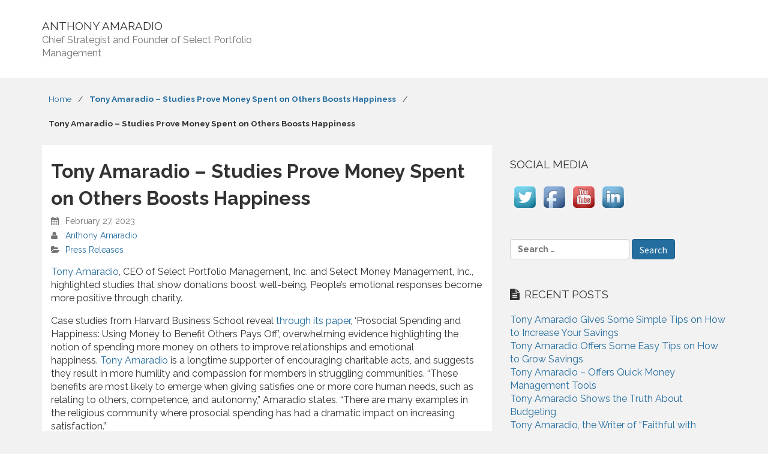

--- FILE ---
content_type: text/html; charset=UTF-8
request_url: https://anthonyamaradionews.com/2023/02/tony-amaradio-studies-prove-money-spent-on-others-boosts-happiness-2/
body_size: 16735
content:
<!DOCTYPE html>
<html lang="en-US">
	<head>
		<meta charset="UTF-8">
		<meta name="viewport" content="width=device-width">
		<link rel="profile" href="http://gmpg.org/xfn/11">
		<link rel="pingback" href="https://anthonyamaradionews.com/xmlrpc.php">
<meta name='robots' content='index, follow, max-image-preview:large, max-snippet:-1, max-video-preview:-1' />

	<!-- This site is optimized with the Yoast SEO plugin v26.8 - https://yoast.com/product/yoast-seo-wordpress/ -->
	<title>Tony Amaradio - Studies Prove Money Spent on Others Boosts Happiness</title>
	<meta name="description" content="Tony Amaradio has highlighted research which shows that money spent on others boosts happiness and improve relationships among people." />
	<link rel="canonical" href="https://anthonyamaradionews.com/2023/02/tony-amaradio-studies-prove-money-spent-on-others-boosts-happiness-2/" />
	<meta property="og:locale" content="en_US" />
	<meta property="og:type" content="article" />
	<meta property="og:title" content="Tony Amaradio - Studies Prove Money Spent on Others Boosts Happiness" />
	<meta property="og:description" content="Tony Amaradio has highlighted research which shows that money spent on others boosts happiness and improve relationships among people." />
	<meta property="og:url" content="https://anthonyamaradionews.com/2023/02/tony-amaradio-studies-prove-money-spent-on-others-boosts-happiness-2/" />
	<meta property="og:site_name" content="Anthony Amaradio" />
	<meta property="article:publisher" content="http://www.facebook.com/pages/Tony-Amaradio/1617786531826158" />
	<meta property="article:author" content="http://www.facebook.com/pages/Tony-Amaradio/1617786531826158" />
	<meta property="article:published_time" content="2023-02-27T20:24:00+00:00" />
	<meta property="article:modified_time" content="2023-03-01T20:31:35+00:00" />
	<meta name="author" content="Anthony Amaradio" />
	<meta name="twitter:card" content="summary_large_image" />
	<meta name="twitter:creator" content="@Tony_Amaradio" />
	<meta name="twitter:site" content="@Tony_Amaradio" />
	<meta name="twitter:label1" content="Written by" />
	<meta name="twitter:data1" content="Anthony Amaradio" />
	<meta name="twitter:label2" content="Est. reading time" />
	<meta name="twitter:data2" content="3 minutes" />
	<script type="application/ld+json" class="yoast-schema-graph">{"@context":"https://schema.org","@graph":[{"@type":"Article","@id":"https://anthonyamaradionews.com/2023/02/tony-amaradio-studies-prove-money-spent-on-others-boosts-happiness-2/#article","isPartOf":{"@id":"https://anthonyamaradionews.com/2023/02/tony-amaradio-studies-prove-money-spent-on-others-boosts-happiness-2/"},"author":{"name":"Anthony Amaradio","@id":"https://anthonyamaradionews.com/#/schema/person/ba53d776a53be8b2be70aa194c8c2645"},"headline":"Tony Amaradio &#8211; Studies Prove Money Spent on Others Boosts Happiness","datePublished":"2023-02-27T20:24:00+00:00","dateModified":"2023-03-01T20:31:35+00:00","mainEntityOfPage":{"@id":"https://anthonyamaradionews.com/2023/02/tony-amaradio-studies-prove-money-spent-on-others-boosts-happiness-2/"},"wordCount":505,"articleSection":["Press Releases"],"inLanguage":"en-US"},{"@type":"WebPage","@id":"https://anthonyamaradionews.com/2023/02/tony-amaradio-studies-prove-money-spent-on-others-boosts-happiness-2/","url":"https://anthonyamaradionews.com/2023/02/tony-amaradio-studies-prove-money-spent-on-others-boosts-happiness-2/","name":"Tony Amaradio - Studies Prove Money Spent on Others Boosts Happiness","isPartOf":{"@id":"https://anthonyamaradionews.com/#website"},"datePublished":"2023-02-27T20:24:00+00:00","dateModified":"2023-03-01T20:31:35+00:00","author":{"@id":"https://anthonyamaradionews.com/#/schema/person/ba53d776a53be8b2be70aa194c8c2645"},"description":"Tony Amaradio has highlighted research which shows that money spent on others boosts happiness and improve relationships among people.","breadcrumb":{"@id":"https://anthonyamaradionews.com/2023/02/tony-amaradio-studies-prove-money-spent-on-others-boosts-happiness-2/#breadcrumb"},"inLanguage":"en-US","potentialAction":[{"@type":"ReadAction","target":["https://anthonyamaradionews.com/2023/02/tony-amaradio-studies-prove-money-spent-on-others-boosts-happiness-2/"]}]},{"@type":"BreadcrumbList","@id":"https://anthonyamaradionews.com/2023/02/tony-amaradio-studies-prove-money-spent-on-others-boosts-happiness-2/#breadcrumb","itemListElement":[{"@type":"ListItem","position":1,"name":"Home","item":"https://anthonyamaradionews.com/"},{"@type":"ListItem","position":2,"name":"Tony Amaradio &#8211; Studies Prove Money Spent on Others Boosts Happiness"}]},{"@type":"WebSite","@id":"https://anthonyamaradionews.com/#website","url":"https://anthonyamaradionews.com/","name":"Anthony Amaradio","description":"Chief Strategist and Founder of Select Portfolio Management","potentialAction":[{"@type":"SearchAction","target":{"@type":"EntryPoint","urlTemplate":"https://anthonyamaradionews.com/?s={search_term_string}"},"query-input":{"@type":"PropertyValueSpecification","valueRequired":true,"valueName":"search_term_string"}}],"inLanguage":"en-US"},{"@type":"Person","@id":"https://anthonyamaradionews.com/#/schema/person/ba53d776a53be8b2be70aa194c8c2645","name":"Anthony Amaradio","image":{"@type":"ImageObject","inLanguage":"en-US","@id":"https://anthonyamaradionews.com/#/schema/person/image/","url":"https://secure.gravatar.com/avatar/a720dcd3b89f32d6201ce38b4bac0be4b440a7d5a5dcdf4b5ef886c52a7718c0?s=96&d=mm&r=g","contentUrl":"https://secure.gravatar.com/avatar/a720dcd3b89f32d6201ce38b4bac0be4b440a7d5a5dcdf4b5ef886c52a7718c0?s=96&d=mm&r=g","caption":"Anthony Amaradio"},"description":"Anthony Amaradio is an inspirational financial expert and a strategic philanthropist who heads two major companies, Select Portfolio Management Inc. and Select Money Management, Inc., and is actively involved in countless charitable causes.","sameAs":["http://www.selectportfolio.com/about_spm/people/TonyAmaradio.html","http://www.facebook.com/pages/Tony-Amaradio/1617786531826158","https://x.com/Tony_Amaradio"],"url":"https://anthonyamaradionews.com/author/tony/"}]}</script>
	<!-- / Yoast SEO plugin. -->


<link rel='dns-prefetch' href='//fonts.googleapis.com' />
<link rel="alternate" type="application/rss+xml" title="Anthony Amaradio &raquo; Feed" href="https://anthonyamaradionews.com/feed/" />
<link rel="alternate" type="application/rss+xml" title="Anthony Amaradio &raquo; Comments Feed" href="https://anthonyamaradionews.com/comments/feed/" />
<link rel="alternate" type="application/rss+xml" title="Anthony Amaradio &raquo; Tony Amaradio &#8211; Studies Prove Money Spent on Others Boosts Happiness Comments Feed" href="https://anthonyamaradionews.com/2023/02/tony-amaradio-studies-prove-money-spent-on-others-boosts-happiness-2/feed/" />
<link rel="alternate" title="oEmbed (JSON)" type="application/json+oembed" href="https://anthonyamaradionews.com/wp-json/oembed/1.0/embed?url=https%3A%2F%2Fanthonyamaradionews.com%2F2023%2F02%2Ftony-amaradio-studies-prove-money-spent-on-others-boosts-happiness-2%2F" />
<link rel="alternate" title="oEmbed (XML)" type="text/xml+oembed" href="https://anthonyamaradionews.com/wp-json/oembed/1.0/embed?url=https%3A%2F%2Fanthonyamaradionews.com%2F2023%2F02%2Ftony-amaradio-studies-prove-money-spent-on-others-boosts-happiness-2%2F&#038;format=xml" />
<style id='wp-img-auto-sizes-contain-inline-css' type='text/css'>
img:is([sizes=auto i],[sizes^="auto," i]){contain-intrinsic-size:3000px 1500px}
/*# sourceURL=wp-img-auto-sizes-contain-inline-css */
</style>
<style id='wp-emoji-styles-inline-css' type='text/css'>

	img.wp-smiley, img.emoji {
		display: inline !important;
		border: none !important;
		box-shadow: none !important;
		height: 1em !important;
		width: 1em !important;
		margin: 0 0.07em !important;
		vertical-align: -0.1em !important;
		background: none !important;
		padding: 0 !important;
	}
/*# sourceURL=wp-emoji-styles-inline-css */
</style>
<style id='wp-block-library-inline-css' type='text/css'>
:root{--wp-block-synced-color:#7a00df;--wp-block-synced-color--rgb:122,0,223;--wp-bound-block-color:var(--wp-block-synced-color);--wp-editor-canvas-background:#ddd;--wp-admin-theme-color:#007cba;--wp-admin-theme-color--rgb:0,124,186;--wp-admin-theme-color-darker-10:#006ba1;--wp-admin-theme-color-darker-10--rgb:0,107,160.5;--wp-admin-theme-color-darker-20:#005a87;--wp-admin-theme-color-darker-20--rgb:0,90,135;--wp-admin-border-width-focus:2px}@media (min-resolution:192dpi){:root{--wp-admin-border-width-focus:1.5px}}.wp-element-button{cursor:pointer}:root .has-very-light-gray-background-color{background-color:#eee}:root .has-very-dark-gray-background-color{background-color:#313131}:root .has-very-light-gray-color{color:#eee}:root .has-very-dark-gray-color{color:#313131}:root .has-vivid-green-cyan-to-vivid-cyan-blue-gradient-background{background:linear-gradient(135deg,#00d084,#0693e3)}:root .has-purple-crush-gradient-background{background:linear-gradient(135deg,#34e2e4,#4721fb 50%,#ab1dfe)}:root .has-hazy-dawn-gradient-background{background:linear-gradient(135deg,#faaca8,#dad0ec)}:root .has-subdued-olive-gradient-background{background:linear-gradient(135deg,#fafae1,#67a671)}:root .has-atomic-cream-gradient-background{background:linear-gradient(135deg,#fdd79a,#004a59)}:root .has-nightshade-gradient-background{background:linear-gradient(135deg,#330968,#31cdcf)}:root .has-midnight-gradient-background{background:linear-gradient(135deg,#020381,#2874fc)}:root{--wp--preset--font-size--normal:16px;--wp--preset--font-size--huge:42px}.has-regular-font-size{font-size:1em}.has-larger-font-size{font-size:2.625em}.has-normal-font-size{font-size:var(--wp--preset--font-size--normal)}.has-huge-font-size{font-size:var(--wp--preset--font-size--huge)}.has-text-align-center{text-align:center}.has-text-align-left{text-align:left}.has-text-align-right{text-align:right}.has-fit-text{white-space:nowrap!important}#end-resizable-editor-section{display:none}.aligncenter{clear:both}.items-justified-left{justify-content:flex-start}.items-justified-center{justify-content:center}.items-justified-right{justify-content:flex-end}.items-justified-space-between{justify-content:space-between}.screen-reader-text{border:0;clip-path:inset(50%);height:1px;margin:-1px;overflow:hidden;padding:0;position:absolute;width:1px;word-wrap:normal!important}.screen-reader-text:focus{background-color:#ddd;clip-path:none;color:#444;display:block;font-size:1em;height:auto;left:5px;line-height:normal;padding:15px 23px 14px;text-decoration:none;top:5px;width:auto;z-index:100000}html :where(.has-border-color){border-style:solid}html :where([style*=border-top-color]){border-top-style:solid}html :where([style*=border-right-color]){border-right-style:solid}html :where([style*=border-bottom-color]){border-bottom-style:solid}html :where([style*=border-left-color]){border-left-style:solid}html :where([style*=border-width]){border-style:solid}html :where([style*=border-top-width]){border-top-style:solid}html :where([style*=border-right-width]){border-right-style:solid}html :where([style*=border-bottom-width]){border-bottom-style:solid}html :where([style*=border-left-width]){border-left-style:solid}html :where(img[class*=wp-image-]){height:auto;max-width:100%}:where(figure){margin:0 0 1em}html :where(.is-position-sticky){--wp-admin--admin-bar--position-offset:var(--wp-admin--admin-bar--height,0px)}@media screen and (max-width:600px){html :where(.is-position-sticky){--wp-admin--admin-bar--position-offset:0px}}

/*# sourceURL=wp-block-library-inline-css */
</style><style id='wp-block-paragraph-inline-css' type='text/css'>
.is-small-text{font-size:.875em}.is-regular-text{font-size:1em}.is-large-text{font-size:2.25em}.is-larger-text{font-size:3em}.has-drop-cap:not(:focus):first-letter{float:left;font-size:8.4em;font-style:normal;font-weight:100;line-height:.68;margin:.05em .1em 0 0;text-transform:uppercase}body.rtl .has-drop-cap:not(:focus):first-letter{float:none;margin-left:.1em}p.has-drop-cap.has-background{overflow:hidden}:root :where(p.has-background){padding:1.25em 2.375em}:where(p.has-text-color:not(.has-link-color)) a{color:inherit}p.has-text-align-left[style*="writing-mode:vertical-lr"],p.has-text-align-right[style*="writing-mode:vertical-rl"]{rotate:180deg}
/*# sourceURL=https://anthonyamaradionews.com/wp-includes/blocks/paragraph/style.min.css */
</style>
<style id='global-styles-inline-css' type='text/css'>
:root{--wp--preset--aspect-ratio--square: 1;--wp--preset--aspect-ratio--4-3: 4/3;--wp--preset--aspect-ratio--3-4: 3/4;--wp--preset--aspect-ratio--3-2: 3/2;--wp--preset--aspect-ratio--2-3: 2/3;--wp--preset--aspect-ratio--16-9: 16/9;--wp--preset--aspect-ratio--9-16: 9/16;--wp--preset--color--black: #000000;--wp--preset--color--cyan-bluish-gray: #abb8c3;--wp--preset--color--white: #ffffff;--wp--preset--color--pale-pink: #f78da7;--wp--preset--color--vivid-red: #cf2e2e;--wp--preset--color--luminous-vivid-orange: #ff6900;--wp--preset--color--luminous-vivid-amber: #fcb900;--wp--preset--color--light-green-cyan: #7bdcb5;--wp--preset--color--vivid-green-cyan: #00d084;--wp--preset--color--pale-cyan-blue: #8ed1fc;--wp--preset--color--vivid-cyan-blue: #0693e3;--wp--preset--color--vivid-purple: #9b51e0;--wp--preset--gradient--vivid-cyan-blue-to-vivid-purple: linear-gradient(135deg,rgb(6,147,227) 0%,rgb(155,81,224) 100%);--wp--preset--gradient--light-green-cyan-to-vivid-green-cyan: linear-gradient(135deg,rgb(122,220,180) 0%,rgb(0,208,130) 100%);--wp--preset--gradient--luminous-vivid-amber-to-luminous-vivid-orange: linear-gradient(135deg,rgb(252,185,0) 0%,rgb(255,105,0) 100%);--wp--preset--gradient--luminous-vivid-orange-to-vivid-red: linear-gradient(135deg,rgb(255,105,0) 0%,rgb(207,46,46) 100%);--wp--preset--gradient--very-light-gray-to-cyan-bluish-gray: linear-gradient(135deg,rgb(238,238,238) 0%,rgb(169,184,195) 100%);--wp--preset--gradient--cool-to-warm-spectrum: linear-gradient(135deg,rgb(74,234,220) 0%,rgb(151,120,209) 20%,rgb(207,42,186) 40%,rgb(238,44,130) 60%,rgb(251,105,98) 80%,rgb(254,248,76) 100%);--wp--preset--gradient--blush-light-purple: linear-gradient(135deg,rgb(255,206,236) 0%,rgb(152,150,240) 100%);--wp--preset--gradient--blush-bordeaux: linear-gradient(135deg,rgb(254,205,165) 0%,rgb(254,45,45) 50%,rgb(107,0,62) 100%);--wp--preset--gradient--luminous-dusk: linear-gradient(135deg,rgb(255,203,112) 0%,rgb(199,81,192) 50%,rgb(65,88,208) 100%);--wp--preset--gradient--pale-ocean: linear-gradient(135deg,rgb(255,245,203) 0%,rgb(182,227,212) 50%,rgb(51,167,181) 100%);--wp--preset--gradient--electric-grass: linear-gradient(135deg,rgb(202,248,128) 0%,rgb(113,206,126) 100%);--wp--preset--gradient--midnight: linear-gradient(135deg,rgb(2,3,129) 0%,rgb(40,116,252) 100%);--wp--preset--font-size--small: 13px;--wp--preset--font-size--medium: 20px;--wp--preset--font-size--large: 36px;--wp--preset--font-size--x-large: 42px;--wp--preset--spacing--20: 0.44rem;--wp--preset--spacing--30: 0.67rem;--wp--preset--spacing--40: 1rem;--wp--preset--spacing--50: 1.5rem;--wp--preset--spacing--60: 2.25rem;--wp--preset--spacing--70: 3.38rem;--wp--preset--spacing--80: 5.06rem;--wp--preset--shadow--natural: 6px 6px 9px rgba(0, 0, 0, 0.2);--wp--preset--shadow--deep: 12px 12px 50px rgba(0, 0, 0, 0.4);--wp--preset--shadow--sharp: 6px 6px 0px rgba(0, 0, 0, 0.2);--wp--preset--shadow--outlined: 6px 6px 0px -3px rgb(255, 255, 255), 6px 6px rgb(0, 0, 0);--wp--preset--shadow--crisp: 6px 6px 0px rgb(0, 0, 0);}:where(.is-layout-flex){gap: 0.5em;}:where(.is-layout-grid){gap: 0.5em;}body .is-layout-flex{display: flex;}.is-layout-flex{flex-wrap: wrap;align-items: center;}.is-layout-flex > :is(*, div){margin: 0;}body .is-layout-grid{display: grid;}.is-layout-grid > :is(*, div){margin: 0;}:where(.wp-block-columns.is-layout-flex){gap: 2em;}:where(.wp-block-columns.is-layout-grid){gap: 2em;}:where(.wp-block-post-template.is-layout-flex){gap: 1.25em;}:where(.wp-block-post-template.is-layout-grid){gap: 1.25em;}.has-black-color{color: var(--wp--preset--color--black) !important;}.has-cyan-bluish-gray-color{color: var(--wp--preset--color--cyan-bluish-gray) !important;}.has-white-color{color: var(--wp--preset--color--white) !important;}.has-pale-pink-color{color: var(--wp--preset--color--pale-pink) !important;}.has-vivid-red-color{color: var(--wp--preset--color--vivid-red) !important;}.has-luminous-vivid-orange-color{color: var(--wp--preset--color--luminous-vivid-orange) !important;}.has-luminous-vivid-amber-color{color: var(--wp--preset--color--luminous-vivid-amber) !important;}.has-light-green-cyan-color{color: var(--wp--preset--color--light-green-cyan) !important;}.has-vivid-green-cyan-color{color: var(--wp--preset--color--vivid-green-cyan) !important;}.has-pale-cyan-blue-color{color: var(--wp--preset--color--pale-cyan-blue) !important;}.has-vivid-cyan-blue-color{color: var(--wp--preset--color--vivid-cyan-blue) !important;}.has-vivid-purple-color{color: var(--wp--preset--color--vivid-purple) !important;}.has-black-background-color{background-color: var(--wp--preset--color--black) !important;}.has-cyan-bluish-gray-background-color{background-color: var(--wp--preset--color--cyan-bluish-gray) !important;}.has-white-background-color{background-color: var(--wp--preset--color--white) !important;}.has-pale-pink-background-color{background-color: var(--wp--preset--color--pale-pink) !important;}.has-vivid-red-background-color{background-color: var(--wp--preset--color--vivid-red) !important;}.has-luminous-vivid-orange-background-color{background-color: var(--wp--preset--color--luminous-vivid-orange) !important;}.has-luminous-vivid-amber-background-color{background-color: var(--wp--preset--color--luminous-vivid-amber) !important;}.has-light-green-cyan-background-color{background-color: var(--wp--preset--color--light-green-cyan) !important;}.has-vivid-green-cyan-background-color{background-color: var(--wp--preset--color--vivid-green-cyan) !important;}.has-pale-cyan-blue-background-color{background-color: var(--wp--preset--color--pale-cyan-blue) !important;}.has-vivid-cyan-blue-background-color{background-color: var(--wp--preset--color--vivid-cyan-blue) !important;}.has-vivid-purple-background-color{background-color: var(--wp--preset--color--vivid-purple) !important;}.has-black-border-color{border-color: var(--wp--preset--color--black) !important;}.has-cyan-bluish-gray-border-color{border-color: var(--wp--preset--color--cyan-bluish-gray) !important;}.has-white-border-color{border-color: var(--wp--preset--color--white) !important;}.has-pale-pink-border-color{border-color: var(--wp--preset--color--pale-pink) !important;}.has-vivid-red-border-color{border-color: var(--wp--preset--color--vivid-red) !important;}.has-luminous-vivid-orange-border-color{border-color: var(--wp--preset--color--luminous-vivid-orange) !important;}.has-luminous-vivid-amber-border-color{border-color: var(--wp--preset--color--luminous-vivid-amber) !important;}.has-light-green-cyan-border-color{border-color: var(--wp--preset--color--light-green-cyan) !important;}.has-vivid-green-cyan-border-color{border-color: var(--wp--preset--color--vivid-green-cyan) !important;}.has-pale-cyan-blue-border-color{border-color: var(--wp--preset--color--pale-cyan-blue) !important;}.has-vivid-cyan-blue-border-color{border-color: var(--wp--preset--color--vivid-cyan-blue) !important;}.has-vivid-purple-border-color{border-color: var(--wp--preset--color--vivid-purple) !important;}.has-vivid-cyan-blue-to-vivid-purple-gradient-background{background: var(--wp--preset--gradient--vivid-cyan-blue-to-vivid-purple) !important;}.has-light-green-cyan-to-vivid-green-cyan-gradient-background{background: var(--wp--preset--gradient--light-green-cyan-to-vivid-green-cyan) !important;}.has-luminous-vivid-amber-to-luminous-vivid-orange-gradient-background{background: var(--wp--preset--gradient--luminous-vivid-amber-to-luminous-vivid-orange) !important;}.has-luminous-vivid-orange-to-vivid-red-gradient-background{background: var(--wp--preset--gradient--luminous-vivid-orange-to-vivid-red) !important;}.has-very-light-gray-to-cyan-bluish-gray-gradient-background{background: var(--wp--preset--gradient--very-light-gray-to-cyan-bluish-gray) !important;}.has-cool-to-warm-spectrum-gradient-background{background: var(--wp--preset--gradient--cool-to-warm-spectrum) !important;}.has-blush-light-purple-gradient-background{background: var(--wp--preset--gradient--blush-light-purple) !important;}.has-blush-bordeaux-gradient-background{background: var(--wp--preset--gradient--blush-bordeaux) !important;}.has-luminous-dusk-gradient-background{background: var(--wp--preset--gradient--luminous-dusk) !important;}.has-pale-ocean-gradient-background{background: var(--wp--preset--gradient--pale-ocean) !important;}.has-electric-grass-gradient-background{background: var(--wp--preset--gradient--electric-grass) !important;}.has-midnight-gradient-background{background: var(--wp--preset--gradient--midnight) !important;}.has-small-font-size{font-size: var(--wp--preset--font-size--small) !important;}.has-medium-font-size{font-size: var(--wp--preset--font-size--medium) !important;}.has-large-font-size{font-size: var(--wp--preset--font-size--large) !important;}.has-x-large-font-size{font-size: var(--wp--preset--font-size--x-large) !important;}
/*# sourceURL=global-styles-inline-css */
</style>

<style id='classic-theme-styles-inline-css' type='text/css'>
/*! This file is auto-generated */
.wp-block-button__link{color:#fff;background-color:#32373c;border-radius:9999px;box-shadow:none;text-decoration:none;padding:calc(.667em + 2px) calc(1.333em + 2px);font-size:1.125em}.wp-block-file__button{background:#32373c;color:#fff;text-decoration:none}
/*# sourceURL=/wp-includes/css/classic-themes.min.css */
</style>
<link rel='stylesheet' id='acx_smw_widget_style-css' href='https://anthonyamaradionews.com/wp-content/plugins/acurax-social-media-widget/css/style.css?v=3.2.10&#038;ver=6.9' type='text/css' media='all' />
<link rel='stylesheet' id='google-font-css' href='//fonts.googleapis.com/css?family=Raleway%3A400%2C700%7CInconsolata%7CSource+Sans+Pro&#038;ver=0.1' type='text/css' media='all' />
<link rel='stylesheet' id='rational-start-theme-style-css' href='https://anthonyamaradionews.com/wp-content/themes/rational-start/style.css?ver=1' type='text/css' media='all' />
<script type="text/javascript" src="https://anthonyamaradionews.com/wp-includes/js/jquery/jquery.min.js?ver=3.7.1" id="jquery-core-js"></script>
<script type="text/javascript" src="https://anthonyamaradionews.com/wp-includes/js/jquery/jquery-migrate.min.js?ver=3.4.1" id="jquery-migrate-js"></script>
<script type="text/javascript" src="https://anthonyamaradionews.com/wp-content/themes/rational-start/js/scripts.min.js?ver=0.1" id="rational-start-scripts-js"></script>
<link rel="https://api.w.org/" href="https://anthonyamaradionews.com/wp-json/" /><link rel="alternate" title="JSON" type="application/json" href="https://anthonyamaradionews.com/wp-json/wp/v2/posts/847" /><link rel="EditURI" type="application/rsd+xml" title="RSD" href="https://anthonyamaradionews.com/xmlrpc.php?rsd" />
<meta name="generator" content="WordPress 6.9" />
<link rel='shortlink' href='https://anthonyamaradionews.com/?p=847' />



<!-- Starting Styles For Social Media Icon From Acurax International www.acurax.com -->
<style type='text/css'>
#acx_social_widget img 
{
width: 32px; 
}
#acx_social_widget 
{
min-width:0px; 
position: static; 
}
</style>
<!-- Ending Styles For Social Media Icon From Acurax International www.acurax.com -->



<link rel="icon" href="https://anthonyamaradionews.com/wp-content/uploads/2015/06/cropped-logo_2-32x32.jpg" sizes="32x32" />
<link rel="icon" href="https://anthonyamaradionews.com/wp-content/uploads/2015/06/cropped-logo_2-192x192.jpg" sizes="192x192" />
<link rel="apple-touch-icon" href="https://anthonyamaradionews.com/wp-content/uploads/2015/06/cropped-logo_2-180x180.jpg" />
<meta name="msapplication-TileImage" content="https://anthonyamaradionews.com/wp-content/uploads/2015/06/cropped-logo_2-270x270.jpg" />
	</head>
	<body class="wp-singular post-template-default single single-post postid-847 single-format-standard wp-theme-rational-start" itemscope="itemscope" itemtype="http://schema.org/WebPage">
		<a href="#content" class="btn btn-default off-screen">Skip to Content</a>
		<a name="top" id="top"></a>
		<div class="container">
			<ul class="rational-widgets top">
			</ul>
		</div>
		<header class="site" itemscope="itemscope" itemtype="http://schema.org/WPHeader" role="banner">
			<div class="container">
				<div class="row">
					<button class="nav-site-toggle btn btn-block"><i class="fa fa-bars"></i> <span class="sr-only">Menu</span></button>
					<nav class="site col-sm-8" itemscope="itemscope" itemtype="http://schema.org/SiteNavigationElement" role="navigation" aria-label="Primary Navigation">
					</nav>
					<a class="logo col-sm-4" href="https://anthonyamaradionews.com">
						<div class="h3" itemprop="headline">Anthony Amaradio</div>
							<p itemprop="description">Chief Strategist and Founder of Select Portfolio Management</p>
					</a>
				</div>
			</div>
		</header>
		<div class="container">
<nav class="breadcrumb"><ul ><li class="item-home" itemprop="itemListElement" itemscope itemtype="http://schema.org/ListItem"><a href="https://anthonyamaradionews.com" title="Home">Home</a></li><li class="separator">/</li><li class="item-blog" itemprop="itemListElement" itemscope itemtype="http://schema.org/ListItem"><a href="https://anthonyamaradionews.com/2023/02/tony-amaradio-studies-prove-money-spent-on-others-boosts-happiness-2/" title="<strong>Tony Amaradio &#8211; Studies Prove Money Spent on Others Boosts Happiness</strong>"><strong>Tony Amaradio &#8211; Studies Prove Money Spent on Others Boosts Happiness</strong></a></li><li class="separator">/</li><li class="active item-single" itemprop="itemListElement" itemscope itemtype="http://schema.org/ListItem" title="<strong>Tony Amaradio &#8211; Studies Prove Money Spent on Others Boosts Happiness</strong>"><strong>Tony Amaradio &#8211; Studies Prove Money Spent on Others Boosts Happiness</strong></li></ul></nav>		</div>	<div class="container">
		<div class="row">
			<div class="col-sm-8">
						<article id="content" class="post-847 post type-post status-publish format-standard hentry category-press-releases" itemprop="mainContentOfPage" itemscope="itemscope" itemtype="http://schema.org/Blog" role="main">					
							<header class="article">
<h1 itemprop="headline"><strong>Tony Amaradio &#8211; Studies Prove Money Spent on Others Boosts Happiness</strong></h1>							</header>
							<footer class="article negative-margin" role="contentinfo">
								<ul class="list-unstyled article-meta">
									<li><i class="fa fa-calendar"></i>
										<time datetime="2023-02-27 20:24" itemprop="datePublished">February 27, 2023</time>
									</li>
									<li itemprop="author"><i class="fa fa-user"></i>
										<a href="https://anthonyamaradionews.com/author/tony/" title="Posts by Anthony Amaradio" rel="author">Anthony Amaradio</a>									</li>
										<li><i class="fa fa-folder-open"></i>
<a class="category category-press-releases" href="https://anthonyamaradionews.com/category/press-releases/">Press Releases</a>										</li>
								</ul>
							</footer>

<p><a href="http://finance.yahoo.com/news/tony-amaradio-shares-valuable-insights-032247130.html" target="_blank" rel="noreferrer noopener">Tony Amaradio</a>, CEO of Select Portfolio Management, Inc. and Select Money Management, Inc., highlighted studies that show donations boost well-being. People’s emotional responses become more positive through charity.</p>



<p>Case studies from Harvard Business School reveal&nbsp;<a href="http://www.hbs.edu/faculty/Pages/item.aspx?num=45753" target="_blank" rel="noreferrer noopener">through its paper</a>, ‘Prosocial Spending and Happiness: Using Money to Benefit Others Pays Off’, overwhelming evidence highlighting the notion of spending more money on others to improve relationships and emotional happiness.&nbsp;<a href="http://finance.yahoo.com/news/tony-amaradio-establishes-create-perfect-001901012.html" target="_blank" rel="noreferrer noopener">Tony Amaradio</a>&nbsp;is a longtime supporter of encouraging charitable acts, and suggests they result in more humility and compassion for members in struggling communities. “These benefits are most likely to emerge when giving satisfies one or more core human needs, such as relating to others, competence, and autonomy,” Amaradio states. “There are many examples in the religious community where prosocial spending has had a dramatic impact on increasing satisfaction.”</p>



<p>The adage, ‘money can’t buy happiness’ has been challenged by many religious and academic experts, who monitor the spending patterns of people from high and low-income backgrounds. Results showed that while the behavioral trends may differ, the psychological and compassionate responses from people remain the same. A study by Michael Norton, titled ‘Prosocial Spending and Well-Being: Cross-Cultural Evidence for a Psychological Universal’, suggests that&nbsp;<a href="https://www.apa.org/pubs/journals/releases/psp-104-4-635.pdf" target="_blank" rel="noreferrer noopener">these responses</a>&nbsp;can be seen in children as young as two years old, as toddlers begin to learn about the significance of sharing, helping, and comforting others. As a longtime philanthropist and financial advisor,&nbsp;<a href="http://finance.yahoo.com/news/tony-amaradio-provides-immediate-money-053844111.html" target="_blank" rel="noreferrer noopener">Tony Amaradio</a>&nbsp;urges all members across different communities to embrace a lifestyle that can advance the emotional development of people across the world. “These studies have confirmed that special feeling we all get inside us. That charity is, in the purest sense, fulfilling God’s wish for us to stand alongside each other, and improve all of us.”</p>



<p>The study concludes by comparing three countries—Canada, Uganda, and India—that differ dramatically in national-level income and donation frequency. It still witnesses a correlation between individuals reporting significantly greater happiness after reflecting on a time when they spent money on others rather than themselves. “In highlighting the potential impact of emotional benefits from prosocial spending,” Amaradio states, “all the research outlines the importance of generosity for human well-being.”&nbsp;</p>



<p><a href="https://www.facebook.com/Anthony-Amaradio-580623782054204/" target="_blank" rel="noreferrer noopener">Tony Amaradio</a>&nbsp;is the Founder and Chief Strategist at Select Portfolio Management, Inc. and Select Money Management, Inc. His years of innovative strategic work and applied business vision have enabled him to develop a strong reputation in the field of wealth management. He earned an MBA from the University of Detroit and a BBA from the University of Michigan, with a concentration in finance. Tony Amaradio is a sought-after public speaker who assists non-profit organizations, as well as an author, radio talk show host, and philanthropist.</p>



<p>Anthony Amaradio &#8211; Visionary &amp; Strategic Philanthropist:&nbsp;<a href="https://anthonyamaradionews.com/" target="_blank" rel="noreferrer noopener">https://anthonyamaradionews.com</a></p>



<p>Tony Amaradio &#8211; The Best Thing You&#8217;ve Ever Done! on Vimeo:&nbsp;<a href="https://vimeo.com/313895972" target="_blank" rel="noreferrer noopener">https://vimeo.com/313895972</a></p>



<p>Anthony Amaradio &#8211; Facebook:&nbsp;<a href="https://www.facebook.com/Anthony-Amaradio-580623782054204/" target="_blank" rel="noreferrer noopener">https://www.facebook.com/Anthony-Amaradio-580623782054204/</a></p>
		<nav class="extras">
			<button class="share fa fa-share-alt" title="<strong>Tony Amaradio &#8211; Studies Prove Money Spent on Others Boosts Happiness</strong>" href="https://anthonyamaradionews.com/2023/02/tony-amaradio-studies-prove-money-spent-on-others-boosts-happiness-2/"> <span class="sr-only">Share</span></button>
			</ul>
		</nav>		
						</article>

	<nav class="navigation post-navigation" aria-label="Posts">
		<h2 class="screen-reader-text">Post navigation</h2>
		<div class="nav-links"><div class="nav-previous"><a href="https://anthonyamaradionews.com/2023/02/tony-amaradio-shares-fast-money-management-methods/" rel="prev"><i class="fa fa-chevron-left"></i> &nbsp;<span class="collapse-desktop"><strong>Tony Amaradio – Shares Fast Money Management Methods</strong></span></a></div><div class="nav-next"><a href="https://anthonyamaradionews.com/2023/03/tony-amaradio-talks-about-the-connection-between-faith-and-leadership-traits-2/" rel="next"><span class="collapse-desktop"><strong>Tony Amaradio Talks About the Connection between Faith and Leadership Traits</strong></span>&nbsp; <i class="fa fa-chevron-right"></i></a></div></div>
	</nav>			</div>
<div class="col-sm-4 sidebar sidebar-post" itemscope="itemscope" itemtype="http://schema.org/WPSideBar" role="complementary">
	<div class="rational-widgets sidebar-post">
<div id="acx-social-icons-widget-6" class="widget acx-smw-social-icon-desc"><h2 class="h3">Social Media</h2><style>
.widget-acx-social-icons-widget-6-widget img 
{
width:48px; 
 } 
</style><div id='acurax_si_widget_simple' class='acx_smw_float_fix widget-acx-social-icons-widget-6-widget' style='text-align:left;'><a href='http://www.twitter.com/Tony_Amaradio' target='_blank' title='Visit Us On Twitter'><img src=https://anthonyamaradionews.com/wp-content/plugins/acurax-social-media-widget/images/themes/1/twitter.png style='border:0px;' alt='Visit Us On Twitter' /></a><a href='http://www.facebook.com/pages/Tony-Amaradio/1617786531826158' target='_blank' title='Visit Us On Facebook'><img src=https://anthonyamaradionews.com/wp-content/plugins/acurax-social-media-widget/images/themes/1/facebook.png style='border:0px;' alt='Visit Us On Facebook' /></a><a href='http://www.youtube.com/channel/UCPQ1zS4ut6X5y3tsQPEsKLw' target='_blank' title='Visit Us On Youtube'><img src=https://anthonyamaradionews.com/wp-content/plugins/acurax-social-media-widget/images/themes/1/youtube.png style='border:0px;' alt='Visit Us On Youtube' /></a><a href='http://www.linkedin.com/in/tonyamaradio' target='_blank' title='Visit Us On Linkedin'><img src=https://anthonyamaradionews.com/wp-content/plugins/acurax-social-media-widget/images/themes/1/linkedin.png style='border:0px;' alt='Visit Us On Linkedin' /></a></div></div><div id="search-5" class="widget widget_search"><form role="search" method="get" class="search-form" action="https://anthonyamaradionews.com/">
		<label>
			<span class="sr-only">Search for:</span>
			<input type="search" class="search-field" placeholder="Search &hellip;" value="" name="s" title="Search for:" />
		</label>
		<input type="submit" class="search-submit btn btn-primary" value="Search" />
	</form></div>
		<div id="recent-posts-6" class="widget widget_recent_entries">
		<h2 class="h3">Recent Posts</h2>
		<ul>
											<li>
					<a href="https://anthonyamaradionews.com/2026/01/tony-amaradio-gives-some-simple-tips-on-how-to-increase-your-savings/">Tony Amaradio Gives Some Simple Tips on How to Increase Your Savings</a>
									</li>
											<li>
					<a href="https://anthonyamaradionews.com/2026/01/ton-amaradio-offers-some-easy-tips-on-how-to-grow-savings/">Tony Amaradio Offers Some Easy Tips on How to Grow Savings</a>
									</li>
											<li>
					<a href="https://anthonyamaradionews.com/2026/01/tony-amaradio-offers-quick-money-management-tools/">Tony Amaradio &#8211; Offers Quick Money Management Tools</a>
									</li>
											<li>
					<a href="https://anthonyamaradionews.com/2026/01/tony-amaradio-shows-the-truth-about-budgeting/">Tony Amaradio Shows the Truth About Budgeting</a>
									</li>
											<li>
					<a href="https://anthonyamaradionews.com/2026/01/tony-amaradio-tthe-writer-of-faithful-with-finances-book-explains-how-a-family-can-live-on-a-single-income/">Tony Amaradio, the Writer of “Faithful with Finances” Book, Explains How A Family Can Live on A Single Income</a>
									</li>
					</ul>

		</div><div id="archives-6" class="widget widget_archive"><h2 class="h3">Archives</h2>
			<ul>
					<li><a href='https://anthonyamaradionews.com/2026/01/'>January 2026</a></li>
	<li><a href='https://anthonyamaradionews.com/2025/12/'>December 2025</a></li>
	<li><a href='https://anthonyamaradionews.com/2025/11/'>November 2025</a></li>
	<li><a href='https://anthonyamaradionews.com/2025/10/'>October 2025</a></li>
	<li><a href='https://anthonyamaradionews.com/2025/09/'>September 2025</a></li>
	<li><a href='https://anthonyamaradionews.com/2025/08/'>August 2025</a></li>
	<li><a href='https://anthonyamaradionews.com/2025/07/'>July 2025</a></li>
	<li><a href='https://anthonyamaradionews.com/2025/05/'>May 2025</a></li>
	<li><a href='https://anthonyamaradionews.com/2025/04/'>April 2025</a></li>
	<li><a href='https://anthonyamaradionews.com/2025/03/'>March 2025</a></li>
	<li><a href='https://anthonyamaradionews.com/2025/02/'>February 2025</a></li>
	<li><a href='https://anthonyamaradionews.com/2024/06/'>June 2024</a></li>
	<li><a href='https://anthonyamaradionews.com/2024/05/'>May 2024</a></li>
	<li><a href='https://anthonyamaradionews.com/2024/04/'>April 2024</a></li>
	<li><a href='https://anthonyamaradionews.com/2024/03/'>March 2024</a></li>
	<li><a href='https://anthonyamaradionews.com/2024/02/'>February 2024</a></li>
	<li><a href='https://anthonyamaradionews.com/2024/01/'>January 2024</a></li>
	<li><a href='https://anthonyamaradionews.com/2023/12/'>December 2023</a></li>
	<li><a href='https://anthonyamaradionews.com/2023/11/'>November 2023</a></li>
	<li><a href='https://anthonyamaradionews.com/2023/10/'>October 2023</a></li>
	<li><a href='https://anthonyamaradionews.com/2023/09/'>September 2023</a></li>
	<li><a href='https://anthonyamaradionews.com/2023/08/'>August 2023</a></li>
	<li><a href='https://anthonyamaradionews.com/2023/07/'>July 2023</a></li>
	<li><a href='https://anthonyamaradionews.com/2023/06/'>June 2023</a></li>
	<li><a href='https://anthonyamaradionews.com/2023/05/'>May 2023</a></li>
	<li><a href='https://anthonyamaradionews.com/2023/04/'>April 2023</a></li>
	<li><a href='https://anthonyamaradionews.com/2023/03/'>March 2023</a></li>
	<li><a href='https://anthonyamaradionews.com/2023/02/'>February 2023</a></li>
	<li><a href='https://anthonyamaradionews.com/2022/07/'>July 2022</a></li>
	<li><a href='https://anthonyamaradionews.com/2022/06/'>June 2022</a></li>
	<li><a href='https://anthonyamaradionews.com/2022/05/'>May 2022</a></li>
	<li><a href='https://anthonyamaradionews.com/2022/04/'>April 2022</a></li>
	<li><a href='https://anthonyamaradionews.com/2022/03/'>March 2022</a></li>
	<li><a href='https://anthonyamaradionews.com/2022/02/'>February 2022</a></li>
	<li><a href='https://anthonyamaradionews.com/2022/01/'>January 2022</a></li>
	<li><a href='https://anthonyamaradionews.com/2021/12/'>December 2021</a></li>
	<li><a href='https://anthonyamaradionews.com/2021/11/'>November 2021</a></li>
	<li><a href='https://anthonyamaradionews.com/2021/10/'>October 2021</a></li>
	<li><a href='https://anthonyamaradionews.com/2021/09/'>September 2021</a></li>
	<li><a href='https://anthonyamaradionews.com/2021/08/'>August 2021</a></li>
	<li><a href='https://anthonyamaradionews.com/2021/07/'>July 2021</a></li>
	<li><a href='https://anthonyamaradionews.com/2021/06/'>June 2021</a></li>
	<li><a href='https://anthonyamaradionews.com/2021/05/'>May 2021</a></li>
	<li><a href='https://anthonyamaradionews.com/2021/04/'>April 2021</a></li>
	<li><a href='https://anthonyamaradionews.com/2021/03/'>March 2021</a></li>
	<li><a href='https://anthonyamaradionews.com/2021/02/'>February 2021</a></li>
	<li><a href='https://anthonyamaradionews.com/2021/01/'>January 2021</a></li>
	<li><a href='https://anthonyamaradionews.com/2020/12/'>December 2020</a></li>
	<li><a href='https://anthonyamaradionews.com/2020/11/'>November 2020</a></li>
	<li><a href='https://anthonyamaradionews.com/2020/10/'>October 2020</a></li>
	<li><a href='https://anthonyamaradionews.com/2020/09/'>September 2020</a></li>
	<li><a href='https://anthonyamaradionews.com/2020/08/'>August 2020</a></li>
	<li><a href='https://anthonyamaradionews.com/2020/07/'>July 2020</a></li>
	<li><a href='https://anthonyamaradionews.com/2020/06/'>June 2020</a></li>
	<li><a href='https://anthonyamaradionews.com/2020/05/'>May 2020</a></li>
	<li><a href='https://anthonyamaradionews.com/2020/04/'>April 2020</a></li>
	<li><a href='https://anthonyamaradionews.com/2020/03/'>March 2020</a></li>
	<li><a href='https://anthonyamaradionews.com/2017/01/'>January 2017</a></li>
	<li><a href='https://anthonyamaradionews.com/2016/11/'>November 2016</a></li>
	<li><a href='https://anthonyamaradionews.com/2016/10/'>October 2016</a></li>
	<li><a href='https://anthonyamaradionews.com/2016/07/'>July 2016</a></li>
	<li><a href='https://anthonyamaradionews.com/2016/06/'>June 2016</a></li>
	<li><a href='https://anthonyamaradionews.com/2016/05/'>May 2016</a></li>
	<li><a href='https://anthonyamaradionews.com/2016/04/'>April 2016</a></li>
	<li><a href='https://anthonyamaradionews.com/2016/03/'>March 2016</a></li>
	<li><a href='https://anthonyamaradionews.com/2016/02/'>February 2016</a></li>
	<li><a href='https://anthonyamaradionews.com/2016/01/'>January 2016</a></li>
	<li><a href='https://anthonyamaradionews.com/2015/11/'>November 2015</a></li>
	<li><a href='https://anthonyamaradionews.com/2015/10/'>October 2015</a></li>
	<li><a href='https://anthonyamaradionews.com/2015/09/'>September 2015</a></li>
	<li><a href='https://anthonyamaradionews.com/2015/08/'>August 2015</a></li>
	<li><a href='https://anthonyamaradionews.com/2015/07/'>July 2015</a></li>
	<li><a href='https://anthonyamaradionews.com/2015/06/'>June 2015</a></li>
			</ul>

			</div>	</div>
	<div class="rational-widgets sidebar-blog">
			<div class="widget widget_search">
				<h2 class="h3">Search</h2>
<form role="search" method="get" class="search-form" action="https://anthonyamaradionews.com/">
		<label>
			<span class="sr-only">Search for:</span>
			<input type="search" class="search-field" placeholder="Search &hellip;" value="" name="s" title="Search for:" />
		</label>
		<input type="submit" class="search-submit btn btn-primary" value="Search" />
	</form>			</div>
			<div class="widget widget_recent_entries">
<h2 class="h3">Recent Posts</h2><ul><li><a href="https://anthonyamaradionews.com/2026/01/tony-amaradio-gives-some-simple-tips-on-how-to-increase-your-savings/">Tony Amaradio Gives Some Simple Tips on How to Increase Your Savings</a></li><li><a href="https://anthonyamaradionews.com/2026/01/ton-amaradio-offers-some-easy-tips-on-how-to-grow-savings/">Tony Amaradio Offers Some Easy Tips on How to Grow Savings</a></li><li><a href="https://anthonyamaradionews.com/2026/01/tony-amaradio-offers-quick-money-management-tools/">Tony Amaradio - Offers Quick Money Management Tools</a></li><li><a href="https://anthonyamaradionews.com/2026/01/tony-amaradio-shows-the-truth-about-budgeting/">Tony Amaradio Shows the Truth About Budgeting</a></li><li><a href="https://anthonyamaradionews.com/2026/01/tony-amaradio-tthe-writer-of-faithful-with-finances-book-explains-how-a-family-can-live-on-a-single-income/">Tony Amaradio, the Writer of “Faithful with Finances” Book, Explains How A Family Can Live on A Single Income</a></li></ul>			</div>
			<div class="widget widget_recent_comments">
<h2 class="h3">Recent Comments</h2><ul><li>Athony Amaradio – Faithful with Finances – Offer Tips to Live on A Single Income on <a href="https://anthonyamaradionews.com/2016/07/tony-amaradio-faithful-finances-offer-tips-live-single-income/">Anthony Amaradio – Faithful with Finances – Offer Tips to Live on A Single Income</a></li></ul>			</div>
			<div class="widget widget_categories">
<h2 class="h3">Categories</h2><ul><li class="categories">Categories<ul>	<li class="cat-item cat-item-72"><a href="https://anthonyamaradionews.com/category/news/" ><span class="text">News</span><span class="popularity" data-post-count="5"></span>
</a>
</li>
	<li class="cat-item cat-item-2"><a href="https://anthonyamaradionews.com/category/press-releases/" ><span class="text">Press Releases</span><span class="popularity" data-post-count="532"></span>
</a>
</li>
</ul></li></ul>			</div>
	</div>
	<div class="rational-widgets sidebar-global">
<div id="acx-social-icons-widget-5" class="widget acx-smw-social-icon-desc"><h2 class="h3">Social Media</h2><style>
.widget-acx-social-icons-widget-5-widget img 
{
width:48px; 
 } 
</style><div id='acurax_si_widget_simple' class='acx_smw_float_fix widget-acx-social-icons-widget-5-widget' style='text-align:left;'><a href='http://www.twitter.com/Tony_Amaradio' target='_blank' title='Visit Us On Twitter'><img src=https://anthonyamaradionews.com/wp-content/plugins/acurax-social-media-widget/images/themes/1/twitter.png style='border:0px;' alt='Visit Us On Twitter' /></a><a href='http://www.facebook.com/pages/Tony-Amaradio/1617786531826158' target='_blank' title='Visit Us On Facebook'><img src=https://anthonyamaradionews.com/wp-content/plugins/acurax-social-media-widget/images/themes/1/facebook.png style='border:0px;' alt='Visit Us On Facebook' /></a><a href='http://www.youtube.com/channel/UCPQ1zS4ut6X5y3tsQPEsKLw' target='_blank' title='Visit Us On Youtube'><img src=https://anthonyamaradionews.com/wp-content/plugins/acurax-social-media-widget/images/themes/1/youtube.png style='border:0px;' alt='Visit Us On Youtube' /></a><a href='http://www.linkedin.com/in/tonyamaradio' target='_blank' title='Visit Us On Linkedin'><img src=https://anthonyamaradionews.com/wp-content/plugins/acurax-social-media-widget/images/themes/1/linkedin.png style='border:0px;' alt='Visit Us On Linkedin' /></a></div></div>
		<div id="recent-posts-5" class="widget widget_recent_entries">
		<h2 class="h3">Recent Posts</h2>
		<ul>
											<li>
					<a href="https://anthonyamaradionews.com/2026/01/tony-amaradio-gives-some-simple-tips-on-how-to-increase-your-savings/">Tony Amaradio Gives Some Simple Tips on How to Increase Your Savings</a>
									</li>
											<li>
					<a href="https://anthonyamaradionews.com/2026/01/ton-amaradio-offers-some-easy-tips-on-how-to-grow-savings/">Tony Amaradio Offers Some Easy Tips on How to Grow Savings</a>
									</li>
											<li>
					<a href="https://anthonyamaradionews.com/2026/01/tony-amaradio-offers-quick-money-management-tools/">Tony Amaradio &#8211; Offers Quick Money Management Tools</a>
									</li>
											<li>
					<a href="https://anthonyamaradionews.com/2026/01/tony-amaradio-shows-the-truth-about-budgeting/">Tony Amaradio Shows the Truth About Budgeting</a>
									</li>
											<li>
					<a href="https://anthonyamaradionews.com/2026/01/tony-amaradio-tthe-writer-of-faithful-with-finances-book-explains-how-a-family-can-live-on-a-single-income/">Tony Amaradio, the Writer of “Faithful with Finances” Book, Explains How A Family Can Live on A Single Income</a>
									</li>
					</ul>

		</div><div id="archives-5" class="widget widget_archive"><h2 class="h3">Archives</h2>		<label class="screen-reader-text" for="archives-dropdown-5">Archives</label>
		<select id="archives-dropdown-5" name="archive-dropdown">
			
			<option value="">Select Month</option>
				<option value='https://anthonyamaradionews.com/2026/01/'> January 2026 </option>
	<option value='https://anthonyamaradionews.com/2025/12/'> December 2025 </option>
	<option value='https://anthonyamaradionews.com/2025/11/'> November 2025 </option>
	<option value='https://anthonyamaradionews.com/2025/10/'> October 2025 </option>
	<option value='https://anthonyamaradionews.com/2025/09/'> September 2025 </option>
	<option value='https://anthonyamaradionews.com/2025/08/'> August 2025 </option>
	<option value='https://anthonyamaradionews.com/2025/07/'> July 2025 </option>
	<option value='https://anthonyamaradionews.com/2025/05/'> May 2025 </option>
	<option value='https://anthonyamaradionews.com/2025/04/'> April 2025 </option>
	<option value='https://anthonyamaradionews.com/2025/03/'> March 2025 </option>
	<option value='https://anthonyamaradionews.com/2025/02/'> February 2025 </option>
	<option value='https://anthonyamaradionews.com/2024/06/'> June 2024 </option>
	<option value='https://anthonyamaradionews.com/2024/05/'> May 2024 </option>
	<option value='https://anthonyamaradionews.com/2024/04/'> April 2024 </option>
	<option value='https://anthonyamaradionews.com/2024/03/'> March 2024 </option>
	<option value='https://anthonyamaradionews.com/2024/02/'> February 2024 </option>
	<option value='https://anthonyamaradionews.com/2024/01/'> January 2024 </option>
	<option value='https://anthonyamaradionews.com/2023/12/'> December 2023 </option>
	<option value='https://anthonyamaradionews.com/2023/11/'> November 2023 </option>
	<option value='https://anthonyamaradionews.com/2023/10/'> October 2023 </option>
	<option value='https://anthonyamaradionews.com/2023/09/'> September 2023 </option>
	<option value='https://anthonyamaradionews.com/2023/08/'> August 2023 </option>
	<option value='https://anthonyamaradionews.com/2023/07/'> July 2023 </option>
	<option value='https://anthonyamaradionews.com/2023/06/'> June 2023 </option>
	<option value='https://anthonyamaradionews.com/2023/05/'> May 2023 </option>
	<option value='https://anthonyamaradionews.com/2023/04/'> April 2023 </option>
	<option value='https://anthonyamaradionews.com/2023/03/'> March 2023 </option>
	<option value='https://anthonyamaradionews.com/2023/02/'> February 2023 </option>
	<option value='https://anthonyamaradionews.com/2022/07/'> July 2022 </option>
	<option value='https://anthonyamaradionews.com/2022/06/'> June 2022 </option>
	<option value='https://anthonyamaradionews.com/2022/05/'> May 2022 </option>
	<option value='https://anthonyamaradionews.com/2022/04/'> April 2022 </option>
	<option value='https://anthonyamaradionews.com/2022/03/'> March 2022 </option>
	<option value='https://anthonyamaradionews.com/2022/02/'> February 2022 </option>
	<option value='https://anthonyamaradionews.com/2022/01/'> January 2022 </option>
	<option value='https://anthonyamaradionews.com/2021/12/'> December 2021 </option>
	<option value='https://anthonyamaradionews.com/2021/11/'> November 2021 </option>
	<option value='https://anthonyamaradionews.com/2021/10/'> October 2021 </option>
	<option value='https://anthonyamaradionews.com/2021/09/'> September 2021 </option>
	<option value='https://anthonyamaradionews.com/2021/08/'> August 2021 </option>
	<option value='https://anthonyamaradionews.com/2021/07/'> July 2021 </option>
	<option value='https://anthonyamaradionews.com/2021/06/'> June 2021 </option>
	<option value='https://anthonyamaradionews.com/2021/05/'> May 2021 </option>
	<option value='https://anthonyamaradionews.com/2021/04/'> April 2021 </option>
	<option value='https://anthonyamaradionews.com/2021/03/'> March 2021 </option>
	<option value='https://anthonyamaradionews.com/2021/02/'> February 2021 </option>
	<option value='https://anthonyamaradionews.com/2021/01/'> January 2021 </option>
	<option value='https://anthonyamaradionews.com/2020/12/'> December 2020 </option>
	<option value='https://anthonyamaradionews.com/2020/11/'> November 2020 </option>
	<option value='https://anthonyamaradionews.com/2020/10/'> October 2020 </option>
	<option value='https://anthonyamaradionews.com/2020/09/'> September 2020 </option>
	<option value='https://anthonyamaradionews.com/2020/08/'> August 2020 </option>
	<option value='https://anthonyamaradionews.com/2020/07/'> July 2020 </option>
	<option value='https://anthonyamaradionews.com/2020/06/'> June 2020 </option>
	<option value='https://anthonyamaradionews.com/2020/05/'> May 2020 </option>
	<option value='https://anthonyamaradionews.com/2020/04/'> April 2020 </option>
	<option value='https://anthonyamaradionews.com/2020/03/'> March 2020 </option>
	<option value='https://anthonyamaradionews.com/2017/01/'> January 2017 </option>
	<option value='https://anthonyamaradionews.com/2016/11/'> November 2016 </option>
	<option value='https://anthonyamaradionews.com/2016/10/'> October 2016 </option>
	<option value='https://anthonyamaradionews.com/2016/07/'> July 2016 </option>
	<option value='https://anthonyamaradionews.com/2016/06/'> June 2016 </option>
	<option value='https://anthonyamaradionews.com/2016/05/'> May 2016 </option>
	<option value='https://anthonyamaradionews.com/2016/04/'> April 2016 </option>
	<option value='https://anthonyamaradionews.com/2016/03/'> March 2016 </option>
	<option value='https://anthonyamaradionews.com/2016/02/'> February 2016 </option>
	<option value='https://anthonyamaradionews.com/2016/01/'> January 2016 </option>
	<option value='https://anthonyamaradionews.com/2015/11/'> November 2015 </option>
	<option value='https://anthonyamaradionews.com/2015/10/'> October 2015 </option>
	<option value='https://anthonyamaradionews.com/2015/09/'> September 2015 </option>
	<option value='https://anthonyamaradionews.com/2015/08/'> August 2015 </option>
	<option value='https://anthonyamaradionews.com/2015/07/'> July 2015 </option>
	<option value='https://anthonyamaradionews.com/2015/06/'> June 2015 </option>

		</select>

			<script type="text/javascript">
/* <![CDATA[ */

( ( dropdownId ) => {
	const dropdown = document.getElementById( dropdownId );
	function onSelectChange() {
		setTimeout( () => {
			if ( 'escape' === dropdown.dataset.lastkey ) {
				return;
			}
			if ( dropdown.value ) {
				document.location.href = dropdown.value;
			}
		}, 250 );
	}
	function onKeyUp( event ) {
		if ( 'Escape' === event.key ) {
			dropdown.dataset.lastkey = 'escape';
		} else {
			delete dropdown.dataset.lastkey;
		}
	}
	function onClick() {
		delete dropdown.dataset.lastkey;
	}
	dropdown.addEventListener( 'keyup', onKeyUp );
	dropdown.addEventListener( 'click', onClick );
	dropdown.addEventListener( 'change', onSelectChange );
})( "archives-dropdown-5" );

//# sourceURL=WP_Widget_Archives%3A%3Awidget
/* ]]> */
</script>
</div>	</div>
</div>		</div>
	</div>
			<footer class="site" itemscope="itemscope" itemtype="http://schema.org/WPFooter">
				<div class="container">
					<div class="row">
						<div class="col-md-6">
							<div class="rational-widgets footer-copyright">
<div id="tag_cloud-3" class="widget widget_tag_cloud"><h2 class="h3">Tags</h2><div class="tagcloud"><a href="https://anthonyamaradionews.com/tag/amaradio/" class="tag-cloud-link tag-link-74 tag-link-position-1" style="font-size: 12.869565217391pt;" aria-label="Amaradio (4 items)">Amaradio</a>
<a href="https://anthonyamaradionews.com/tag/amaradio-news/" class="tag-cloud-link tag-link-13 tag-link-position-2" style="font-size: 11.652173913043pt;" aria-label="Amaradio News (3 items)">Amaradio News</a>
<a href="https://anthonyamaradionews.com/tag/a-new-beginning/" class="tag-cloud-link tag-link-68 tag-link-position-3" style="font-size: 8pt;" aria-label="A New Beginning (1 item)">A New Beginning</a>
<a href="https://anthonyamaradionews.com/tag/anthony-amaradio/" class="tag-cloud-link tag-link-4 tag-link-position-4" style="font-size: 22pt;" aria-label="Anthony Amaradio (27 items)">Anthony Amaradio</a>
<a href="https://anthonyamaradionews.com/tag/anthony-amaradio-news/" class="tag-cloud-link tag-link-16 tag-link-position-5" style="font-size: 12.869565217391pt;" aria-label="Anthony Amaradio News (4 items)">Anthony Amaradio News</a>
<a href="https://anthonyamaradionews.com/tag/asset-management/" class="tag-cloud-link tag-link-53 tag-link-position-6" style="font-size: 8pt;" aria-label="asset management (1 item)">asset management</a>
<a href="https://anthonyamaradionews.com/tag/beyond-the-local-church/" class="tag-cloud-link tag-link-73 tag-link-position-7" style="font-size: 8pt;" aria-label="Beyond the Local Church (1 item)">Beyond the Local Church</a>
<a href="https://anthonyamaradionews.com/tag/bible/" class="tag-cloud-link tag-link-23 tag-link-position-8" style="font-size: 11.652173913043pt;" aria-label="bible (3 items)">bible</a>
<a href="https://anthonyamaradionews.com/tag/budget/" class="tag-cloud-link tag-link-25 tag-link-position-9" style="font-size: 10.191304347826pt;" aria-label="budget (2 items)">budget</a>
<a href="https://anthonyamaradionews.com/tag/budget-software/" class="tag-cloud-link tag-link-58 tag-link-position-10" style="font-size: 8pt;" aria-label="Budget Software (1 item)">Budget Software</a>
<a href="https://anthonyamaradionews.com/tag/carin/" class="tag-cloud-link tag-link-71 tag-link-position-11" style="font-size: 8pt;" aria-label="Carin (1 item)">Carin</a>
<a href="https://anthonyamaradionews.com/tag/cash-flow/" class="tag-cloud-link tag-link-51 tag-link-position-12" style="font-size: 8pt;" aria-label="cash flow (1 item)">cash flow</a>
<a href="https://anthonyamaradionews.com/tag/christian/" class="tag-cloud-link tag-link-41 tag-link-position-13" style="font-size: 12.869565217391pt;" aria-label="Christian (4 items)">Christian</a>
<a href="https://anthonyamaradionews.com/tag/christian-faith/" class="tag-cloud-link tag-link-78 tag-link-position-14" style="font-size: 8pt;" aria-label="Christian faith (1 item)">Christian faith</a>
<a href="https://anthonyamaradionews.com/tag/dave-ramsey/" class="tag-cloud-link tag-link-59 tag-link-position-15" style="font-size: 8pt;" aria-label="Dave Ramsey (1 item)">Dave Ramsey</a>
<a href="https://anthonyamaradionews.com/tag/educational-curriculum/" class="tag-cloud-link tag-link-69 tag-link-position-16" style="font-size: 8pt;" aria-label="Educational Curriculum (1 item)">Educational Curriculum</a>
<a href="https://anthonyamaradionews.com/tag/everydollar/" class="tag-cloud-link tag-link-57 tag-link-position-17" style="font-size: 8pt;" aria-label="EveryDollar (1 item)">EveryDollar</a>
<a href="https://anthonyamaradionews.com/tag/faith/" class="tag-cloud-link tag-link-30 tag-link-position-18" style="font-size: 10.191304347826pt;" aria-label="Faith (2 items)">Faith</a>
<a href="https://anthonyamaradionews.com/tag/faithful-with-finances/" class="tag-cloud-link tag-link-11 tag-link-position-19" style="font-size: 17.860869565217pt;" aria-label="Faithful with Finances (12 items)">Faithful with Finances</a>
<a href="https://anthonyamaradionews.com/tag/faithful-with-much/" class="tag-cloud-link tag-link-8 tag-link-position-20" style="font-size: 17.860869565217pt;" aria-label="Faithful with Much (12 items)">Faithful with Much</a>
<a href="https://anthonyamaradionews.com/tag/family/" class="tag-cloud-link tag-link-56 tag-link-position-21" style="font-size: 8pt;" aria-label="family (1 item)">family</a>
<a href="https://anthonyamaradionews.com/tag/familylife-com/" class="tag-cloud-link tag-link-76 tag-link-position-22" style="font-size: 8pt;" aria-label="FamilyLife.com (1 item)">FamilyLife.com</a>
<a href="https://anthonyamaradionews.com/tag/finance-system/" class="tag-cloud-link tag-link-62 tag-link-position-23" style="font-size: 8pt;" aria-label="finance system (1 item)">finance system</a>
<a href="https://anthonyamaradionews.com/tag/financial-advice/" class="tag-cloud-link tag-link-77 tag-link-position-24" style="font-size: 8pt;" aria-label="Financial Advice (1 item)">Financial Advice</a>
<a href="https://anthonyamaradionews.com/tag/financial-expert/" class="tag-cloud-link tag-link-64 tag-link-position-25" style="font-size: 8pt;" aria-label="financial expert (1 item)">financial expert</a>
<a href="https://anthonyamaradionews.com/tag/financial-goals/" class="tag-cloud-link tag-link-75 tag-link-position-26" style="font-size: 8pt;" aria-label="Financial Goals (1 item)">Financial Goals</a>
<a href="https://anthonyamaradionews.com/tag/financial-planner/" class="tag-cloud-link tag-link-70 tag-link-position-27" style="font-size: 8pt;" aria-label="financial planner (1 item)">financial planner</a>
<a href="https://anthonyamaradionews.com/tag/financial-services/" class="tag-cloud-link tag-link-60 tag-link-position-28" style="font-size: 8pt;" aria-label="financial services (1 item)">financial services</a>
<a href="https://anthonyamaradionews.com/tag/financial-stewardship/" class="tag-cloud-link tag-link-18 tag-link-position-29" style="font-size: 11.652173913043pt;" aria-label="financial stewardship (3 items)">financial stewardship</a>
<a href="https://anthonyamaradionews.com/tag/goals/" class="tag-cloud-link tag-link-54 tag-link-position-30" style="font-size: 8pt;" aria-label="goals (1 item)">goals</a>
<a href="https://anthonyamaradionews.com/tag/god/" class="tag-cloud-link tag-link-40 tag-link-position-31" style="font-size: 11.652173913043pt;" aria-label="God (3 items)">God</a>
<a href="https://anthonyamaradionews.com/tag/harvest-christian-fellowship/" class="tag-cloud-link tag-link-63 tag-link-position-32" style="font-size: 8pt;" aria-label="Harvest Christian Fellowship (1 item)">Harvest Christian Fellowship</a>
<a href="https://anthonyamaradionews.com/tag/investment/" class="tag-cloud-link tag-link-52 tag-link-position-33" style="font-size: 8pt;" aria-label="investment (1 item)">investment</a>
<a href="https://anthonyamaradionews.com/tag/market-talk/" class="tag-cloud-link tag-link-67 tag-link-position-34" style="font-size: 8pt;" aria-label="Market Talk (1 item)">Market Talk</a>
<a href="https://anthonyamaradionews.com/tag/money/" class="tag-cloud-link tag-link-19 tag-link-position-35" style="font-size: 10.191304347826pt;" aria-label="money (2 items)">money</a>
<a href="https://anthonyamaradionews.com/tag/money-talk/" class="tag-cloud-link tag-link-31 tag-link-position-36" style="font-size: 11.652173913043pt;" aria-label="Money Talk (3 items)">Money Talk</a>
<a href="https://anthonyamaradionews.com/tag/news/" class="tag-cloud-link tag-link-9 tag-link-position-37" style="font-size: 10.191304347826pt;" aria-label="News (2 items)">News</a>
<a href="https://anthonyamaradionews.com/tag/pastor-greg-laurie/" class="tag-cloud-link tag-link-66 tag-link-position-38" style="font-size: 8pt;" aria-label="Pastor Greg Laurie (1 item)">Pastor Greg Laurie</a>
<a href="https://anthonyamaradionews.com/tag/prosperity/" class="tag-cloud-link tag-link-55 tag-link-position-39" style="font-size: 8pt;" aria-label="Prosperity (1 item)">Prosperity</a>
<a href="https://anthonyamaradionews.com/tag/savings/" class="tag-cloud-link tag-link-49 tag-link-position-40" style="font-size: 8pt;" aria-label="Savings (1 item)">Savings</a>
<a href="https://anthonyamaradionews.com/tag/select-portfolio-management/" class="tag-cloud-link tag-link-7 tag-link-position-41" style="font-size: 18.95652173913pt;" aria-label="Select Portfolio Management (15 items)">Select Portfolio Management</a>
<a href="https://anthonyamaradionews.com/tag/simple-tips/" class="tag-cloud-link tag-link-50 tag-link-position-42" style="font-size: 8pt;" aria-label="Simple Tips (1 item)">Simple Tips</a>
<a href="https://anthonyamaradionews.com/tag/strategic-philanthropist/" class="tag-cloud-link tag-link-65 tag-link-position-43" style="font-size: 8pt;" aria-label="strategic philanthropist (1 item)">strategic philanthropist</a>
<a href="https://anthonyamaradionews.com/tag/tony-amaradio/" class="tag-cloud-link tag-link-5 tag-link-position-44" style="font-size: 20.173913043478pt;" aria-label="Tony Amaradio (19 items)">Tony Amaradio</a>
<a href="https://anthonyamaradionews.com/tag/wealth-management/" class="tag-cloud-link tag-link-61 tag-link-position-45" style="font-size: 8pt;" aria-label="wealth management (1 item)">wealth management</a></div>
</div><div id="archives-8" class="widget widget_archive"><h2 class="h3">Archives</h2>		<label class="screen-reader-text" for="archives-dropdown-8">Archives</label>
		<select id="archives-dropdown-8" name="archive-dropdown">
			
			<option value="">Select Month</option>
				<option value='https://anthonyamaradionews.com/2026/01/'> January 2026 </option>
	<option value='https://anthonyamaradionews.com/2025/12/'> December 2025 </option>
	<option value='https://anthonyamaradionews.com/2025/11/'> November 2025 </option>
	<option value='https://anthonyamaradionews.com/2025/10/'> October 2025 </option>
	<option value='https://anthonyamaradionews.com/2025/09/'> September 2025 </option>
	<option value='https://anthonyamaradionews.com/2025/08/'> August 2025 </option>
	<option value='https://anthonyamaradionews.com/2025/07/'> July 2025 </option>
	<option value='https://anthonyamaradionews.com/2025/05/'> May 2025 </option>
	<option value='https://anthonyamaradionews.com/2025/04/'> April 2025 </option>
	<option value='https://anthonyamaradionews.com/2025/03/'> March 2025 </option>
	<option value='https://anthonyamaradionews.com/2025/02/'> February 2025 </option>
	<option value='https://anthonyamaradionews.com/2024/06/'> June 2024 </option>
	<option value='https://anthonyamaradionews.com/2024/05/'> May 2024 </option>
	<option value='https://anthonyamaradionews.com/2024/04/'> April 2024 </option>
	<option value='https://anthonyamaradionews.com/2024/03/'> March 2024 </option>
	<option value='https://anthonyamaradionews.com/2024/02/'> February 2024 </option>
	<option value='https://anthonyamaradionews.com/2024/01/'> January 2024 </option>
	<option value='https://anthonyamaradionews.com/2023/12/'> December 2023 </option>
	<option value='https://anthonyamaradionews.com/2023/11/'> November 2023 </option>
	<option value='https://anthonyamaradionews.com/2023/10/'> October 2023 </option>
	<option value='https://anthonyamaradionews.com/2023/09/'> September 2023 </option>
	<option value='https://anthonyamaradionews.com/2023/08/'> August 2023 </option>
	<option value='https://anthonyamaradionews.com/2023/07/'> July 2023 </option>
	<option value='https://anthonyamaradionews.com/2023/06/'> June 2023 </option>
	<option value='https://anthonyamaradionews.com/2023/05/'> May 2023 </option>
	<option value='https://anthonyamaradionews.com/2023/04/'> April 2023 </option>
	<option value='https://anthonyamaradionews.com/2023/03/'> March 2023 </option>
	<option value='https://anthonyamaradionews.com/2023/02/'> February 2023 </option>
	<option value='https://anthonyamaradionews.com/2022/07/'> July 2022 </option>
	<option value='https://anthonyamaradionews.com/2022/06/'> June 2022 </option>
	<option value='https://anthonyamaradionews.com/2022/05/'> May 2022 </option>
	<option value='https://anthonyamaradionews.com/2022/04/'> April 2022 </option>
	<option value='https://anthonyamaradionews.com/2022/03/'> March 2022 </option>
	<option value='https://anthonyamaradionews.com/2022/02/'> February 2022 </option>
	<option value='https://anthonyamaradionews.com/2022/01/'> January 2022 </option>
	<option value='https://anthonyamaradionews.com/2021/12/'> December 2021 </option>
	<option value='https://anthonyamaradionews.com/2021/11/'> November 2021 </option>
	<option value='https://anthonyamaradionews.com/2021/10/'> October 2021 </option>
	<option value='https://anthonyamaradionews.com/2021/09/'> September 2021 </option>
	<option value='https://anthonyamaradionews.com/2021/08/'> August 2021 </option>
	<option value='https://anthonyamaradionews.com/2021/07/'> July 2021 </option>
	<option value='https://anthonyamaradionews.com/2021/06/'> June 2021 </option>
	<option value='https://anthonyamaradionews.com/2021/05/'> May 2021 </option>
	<option value='https://anthonyamaradionews.com/2021/04/'> April 2021 </option>
	<option value='https://anthonyamaradionews.com/2021/03/'> March 2021 </option>
	<option value='https://anthonyamaradionews.com/2021/02/'> February 2021 </option>
	<option value='https://anthonyamaradionews.com/2021/01/'> January 2021 </option>
	<option value='https://anthonyamaradionews.com/2020/12/'> December 2020 </option>
	<option value='https://anthonyamaradionews.com/2020/11/'> November 2020 </option>
	<option value='https://anthonyamaradionews.com/2020/10/'> October 2020 </option>
	<option value='https://anthonyamaradionews.com/2020/09/'> September 2020 </option>
	<option value='https://anthonyamaradionews.com/2020/08/'> August 2020 </option>
	<option value='https://anthonyamaradionews.com/2020/07/'> July 2020 </option>
	<option value='https://anthonyamaradionews.com/2020/06/'> June 2020 </option>
	<option value='https://anthonyamaradionews.com/2020/05/'> May 2020 </option>
	<option value='https://anthonyamaradionews.com/2020/04/'> April 2020 </option>
	<option value='https://anthonyamaradionews.com/2020/03/'> March 2020 </option>
	<option value='https://anthonyamaradionews.com/2017/01/'> January 2017 </option>
	<option value='https://anthonyamaradionews.com/2016/11/'> November 2016 </option>
	<option value='https://anthonyamaradionews.com/2016/10/'> October 2016 </option>
	<option value='https://anthonyamaradionews.com/2016/07/'> July 2016 </option>
	<option value='https://anthonyamaradionews.com/2016/06/'> June 2016 </option>
	<option value='https://anthonyamaradionews.com/2016/05/'> May 2016 </option>
	<option value='https://anthonyamaradionews.com/2016/04/'> April 2016 </option>
	<option value='https://anthonyamaradionews.com/2016/03/'> March 2016 </option>
	<option value='https://anthonyamaradionews.com/2016/02/'> February 2016 </option>
	<option value='https://anthonyamaradionews.com/2016/01/'> January 2016 </option>
	<option value='https://anthonyamaradionews.com/2015/11/'> November 2015 </option>
	<option value='https://anthonyamaradionews.com/2015/10/'> October 2015 </option>
	<option value='https://anthonyamaradionews.com/2015/09/'> September 2015 </option>
	<option value='https://anthonyamaradionews.com/2015/08/'> August 2015 </option>
	<option value='https://anthonyamaradionews.com/2015/07/'> July 2015 </option>
	<option value='https://anthonyamaradionews.com/2015/06/'> June 2015 </option>

		</select>

			<script type="text/javascript">
/* <![CDATA[ */

( ( dropdownId ) => {
	const dropdown = document.getElementById( dropdownId );
	function onSelectChange() {
		setTimeout( () => {
			if ( 'escape' === dropdown.dataset.lastkey ) {
				return;
			}
			if ( dropdown.value ) {
				document.location.href = dropdown.value;
			}
		}, 250 );
	}
	function onKeyUp( event ) {
		if ( 'Escape' === event.key ) {
			dropdown.dataset.lastkey = 'escape';
		} else {
			delete dropdown.dataset.lastkey;
		}
	}
	function onClick() {
		delete dropdown.dataset.lastkey;
	}
	dropdown.addEventListener( 'keyup', onKeyUp );
	dropdown.addEventListener( 'click', onClick );
	dropdown.addEventListener( 'change', onSelectChange );
})( "archives-dropdown-8" );

//# sourceURL=WP_Widget_Archives%3A%3Awidget
/* ]]> */
</script>
</div>							</div>
						</div>
						<div class="col-md-6">
							<ul class="rational-widgets footer-beside-copyright row">
									<li class="widget widget_search pull-right">
<form role="search" method="get" class="search-form" action="https://anthonyamaradionews.com/">
		<label>
			<span class="sr-only">Search for:</span>
			<input type="search" class="search-field" placeholder="Search &hellip;" value="" name="s" title="Search for:" />
		</label>
		<input type="submit" class="search-submit btn btn-primary" value="Search" />
	</form>									</li>
							</ul>
						</div>
					</div>
					<div class="row">
						<ul class="rational-widgets footer row">
								<li class="widget widget_pages col-sm-4" role="navigation" aria-label="Page Navigation">
<h2 class="h3">Pages</h2><ul><li class="page_item page-item-6"><a href="https://anthonyamaradionews.com/">Anthony Amaradio is a hugely successful visionary and innovator in the financial services industry who assists numerous nonprofit organizations in optimizing their capacities to become more effective philanthropists.</a></li>
</ul>								</li>
								<li class="widget widget_pages col-sm-4">
<h2 class="h3">Links</h2><ul><li><a href="http://jeremyhixon.com" target="_blank">Rational Themes</a></li><li><a href="http://wordpress.org" target="_blank">WordPress.org</a></li></ul>								</li>
								<li class="widget widget_pages col-sm-4">
<h2 class="h3">Recent Posts</h2><ul><li><a href="https://anthonyamaradionews.com/2026/01/tony-amaradio-gives-some-simple-tips-on-how-to-increase-your-savings/">Tony Amaradio Gives Some Simple Tips on How to Increase Your Savings</a></li><li><a href="https://anthonyamaradionews.com/2026/01/ton-amaradio-offers-some-easy-tips-on-how-to-grow-savings/">Tony Amaradio Offers Some Easy Tips on How to Grow Savings</a></li><li><a href="https://anthonyamaradionews.com/2026/01/tony-amaradio-offers-quick-money-management-tools/">Tony Amaradio - Offers Quick Money Management Tools</a></li><li><a href="https://anthonyamaradionews.com/2026/01/tony-amaradio-shows-the-truth-about-budgeting/">Tony Amaradio Shows the Truth About Budgeting</a></li><li><a href="https://anthonyamaradionews.com/2026/01/tony-amaradio-tthe-writer-of-faithful-with-finances-book-explains-how-a-family-can-live-on-a-single-income/">Tony Amaradio, the Writer of “Faithful with Finances” Book, Explains How A Family Can Live on A Single Income</a></li></ul>								</li>
						</ul>
					</div>
				</div>
			</footer>
			<a href="#top" class="back-to-top btn btn-default btn-inverse"><i class="fa fa-angle-up"></i> <span class="sr-only">Back to Top</span></a>
			<script>
				var backToTop = document.querySelector('.back-to-top');
				var headroom = new Headroom(backToTop);
				headroom.init();
			</script>
			<div class="overlay"></div>
			<div class="modal modal-share">
				<button class="btn btn-link modal-close"><i class="fa fa-times"></i><span class="screen-reader-text">Close</span></button>
				<div class="modal-frame">
					<h3>Share</h3>
					<div class="content"></div>
				</div>
			</div>
		<script type="speculationrules">
{"prefetch":[{"source":"document","where":{"and":[{"href_matches":"/*"},{"not":{"href_matches":["/wp-*.php","/wp-admin/*","/wp-content/uploads/*","/wp-content/*","/wp-content/plugins/*","/wp-content/themes/rational-start/*","/*\\?(.+)"]}},{"not":{"selector_matches":"a[rel~=\"nofollow\"]"}},{"not":{"selector_matches":".no-prefetch, .no-prefetch a"}}]},"eagerness":"conservative"}]}
</script>
<script type="text/javascript" src="https://anthonyamaradionews.com/wp-includes/js/comment-reply.min.js?ver=6.9" id="comment-reply-js" async="async" data-wp-strategy="async" fetchpriority="low"></script>
<script id="wp-emoji-settings" type="application/json">
{"baseUrl":"https://s.w.org/images/core/emoji/17.0.2/72x72/","ext":".png","svgUrl":"https://s.w.org/images/core/emoji/17.0.2/svg/","svgExt":".svg","source":{"concatemoji":"https://anthonyamaradionews.com/wp-includes/js/wp-emoji-release.min.js?ver=6.9"}}
</script>
<script type="module">
/* <![CDATA[ */
/*! This file is auto-generated */
const a=JSON.parse(document.getElementById("wp-emoji-settings").textContent),o=(window._wpemojiSettings=a,"wpEmojiSettingsSupports"),s=["flag","emoji"];function i(e){try{var t={supportTests:e,timestamp:(new Date).valueOf()};sessionStorage.setItem(o,JSON.stringify(t))}catch(e){}}function c(e,t,n){e.clearRect(0,0,e.canvas.width,e.canvas.height),e.fillText(t,0,0);t=new Uint32Array(e.getImageData(0,0,e.canvas.width,e.canvas.height).data);e.clearRect(0,0,e.canvas.width,e.canvas.height),e.fillText(n,0,0);const a=new Uint32Array(e.getImageData(0,0,e.canvas.width,e.canvas.height).data);return t.every((e,t)=>e===a[t])}function p(e,t){e.clearRect(0,0,e.canvas.width,e.canvas.height),e.fillText(t,0,0);var n=e.getImageData(16,16,1,1);for(let e=0;e<n.data.length;e++)if(0!==n.data[e])return!1;return!0}function u(e,t,n,a){switch(t){case"flag":return n(e,"\ud83c\udff3\ufe0f\u200d\u26a7\ufe0f","\ud83c\udff3\ufe0f\u200b\u26a7\ufe0f")?!1:!n(e,"\ud83c\udde8\ud83c\uddf6","\ud83c\udde8\u200b\ud83c\uddf6")&&!n(e,"\ud83c\udff4\udb40\udc67\udb40\udc62\udb40\udc65\udb40\udc6e\udb40\udc67\udb40\udc7f","\ud83c\udff4\u200b\udb40\udc67\u200b\udb40\udc62\u200b\udb40\udc65\u200b\udb40\udc6e\u200b\udb40\udc67\u200b\udb40\udc7f");case"emoji":return!a(e,"\ud83e\u1fac8")}return!1}function f(e,t,n,a){let r;const o=(r="undefined"!=typeof WorkerGlobalScope&&self instanceof WorkerGlobalScope?new OffscreenCanvas(300,150):document.createElement("canvas")).getContext("2d",{willReadFrequently:!0}),s=(o.textBaseline="top",o.font="600 32px Arial",{});return e.forEach(e=>{s[e]=t(o,e,n,a)}),s}function r(e){var t=document.createElement("script");t.src=e,t.defer=!0,document.head.appendChild(t)}a.supports={everything:!0,everythingExceptFlag:!0},new Promise(t=>{let n=function(){try{var e=JSON.parse(sessionStorage.getItem(o));if("object"==typeof e&&"number"==typeof e.timestamp&&(new Date).valueOf()<e.timestamp+604800&&"object"==typeof e.supportTests)return e.supportTests}catch(e){}return null}();if(!n){if("undefined"!=typeof Worker&&"undefined"!=typeof OffscreenCanvas&&"undefined"!=typeof URL&&URL.createObjectURL&&"undefined"!=typeof Blob)try{var e="postMessage("+f.toString()+"("+[JSON.stringify(s),u.toString(),c.toString(),p.toString()].join(",")+"));",a=new Blob([e],{type:"text/javascript"});const r=new Worker(URL.createObjectURL(a),{name:"wpTestEmojiSupports"});return void(r.onmessage=e=>{i(n=e.data),r.terminate(),t(n)})}catch(e){}i(n=f(s,u,c,p))}t(n)}).then(e=>{for(const n in e)a.supports[n]=e[n],a.supports.everything=a.supports.everything&&a.supports[n],"flag"!==n&&(a.supports.everythingExceptFlag=a.supports.everythingExceptFlag&&a.supports[n]);var t;a.supports.everythingExceptFlag=a.supports.everythingExceptFlag&&!a.supports.flag,a.supports.everything||((t=a.source||{}).concatemoji?r(t.concatemoji):t.wpemoji&&t.twemoji&&(r(t.twemoji),r(t.wpemoji)))});
//# sourceURL=https://anthonyamaradionews.com/wp-includes/js/wp-emoji-loader.min.js
/* ]]> */
</script>
	</body>
</html>

--- FILE ---
content_type: text/css
request_url: https://anthonyamaradionews.com/wp-content/themes/rational-start/style.css?ver=1
body_size: 117323
content:
@charset "UTF-8";
/*!
Theme Name: Rational Start
Theme URI: http://jeremyhixon.com/rational-theme/
Author: Jeremy Hixon
Author URI: http://jeremyhixon.com
Description: A minimal, clean, legible start to your site.
Version: 1.0.8
License: GNU General Public License v2 or later
License URI: http://www.gnu.org/licenses/gpl-2.0.html
Tags: one-column, two-columns, right-sidebar, accessibility-ready, custom-menu, editor-style, featured-images, full-width-template, post-formats, rtl-language-support, sticky-post, theme-options, threaded-comments, translation-ready, custom-background
Text Domain: rational-start
*/
/**
 * For modern browsers
 * 1. The space content is one way to avoid an Opera bug when the
 *    contenteditable attribute is included anywhere else in the document.
 *    Otherwise it causes space to appear at the top and bottom of elements
 *    that are clearfixed.
 * 2. The use of `table` rather than `block` is only necessary if using
 *    `:before` to contain the top-margins of child elements.
 */
/*! normalize.css v3.0.2 | MIT License | git.io/normalize */
/**
 * 1. Set default font family to sans-serif.
 * 2. Prevent iOS text size adjust after orientation change, without disabling
 *    user zoom.
 */
html {
  font-family: sans-serif;
  /* 1 */
  -ms-text-size-adjust: 100%;
  /* 2 */
  -webkit-text-size-adjust: 100%;
  /* 2 */ }

/**
 * Remove default margin.
 */
body {
  margin: 0; }

/* HTML5 display definitions
   ========================================================================== */
/**
 * Correct `block` display not defined for any HTML5 element in IE 8/9.
 * Correct `block` display not defined for `details` or `summary` in IE 10/11
 * and Firefox.
 * Correct `block` display not defined for `main` in IE 11.
 */
article,
aside,
details,
figcaption,
figure,
footer,
header,
hgroup,
main,
menu,
nav,
section,
summary {
  display: block; }

/**
 * 1. Correct `inline-block` display not defined in IE 8/9.
 * 2. Normalize vertical alignment of `progress` in Chrome, Firefox, and Opera.
 */
audio,
canvas,
progress,
video {
  display: inline-block;
  /* 1 */
  vertical-align: baseline;
  /* 2 */ }

/**
 * Prevent modern browsers from displaying `audio` without controls.
 * Remove excess height in iOS 5 devices.
 */
audio:not([controls]) {
  display: none;
  height: 0; }

/**
 * Address `[hidden]` styling not present in IE 8/9/10.
 * Hide the `template` element in IE 8/9/11, Safari, and Firefox < 22.
 */
[hidden],
template {
  display: none; }

/* Links
   ========================================================================== */
/**
 * Remove the gray background color from active links in IE 10.
 */
a {
  background-color: transparent; }

/**
 * Improve readability when focused and also mouse hovered in all browsers.
 */
a:active,
a:hover {
  outline: 0; }

/* Text-level semantics
   ========================================================================== */
/**
 * Address styling not present in IE 8/9/10/11, Safari, and Chrome.
 */
abbr[title], acronym[title] {
  border-bottom: 1px dotted; }

/**
 * Address style set to `bolder` in Firefox 4+, Safari, and Chrome.
 */
b,
strong {
  font-weight: bold; }

/**
 * Address styling not present in Safari and Chrome.
 */
dfn {
  font-style: italic; }

/**
 * Address variable `h1` font-size and margin within `section` and `article`
 * contexts in Firefox 4+, Safari, and Chrome.
 */
h1 {
  font-size: 2em;
  margin: 0.67em 0; }

/**
 * Address styling not present in IE 8/9.
 */
mark {
  background: #ff0;
  color: #000; }

/**
 * Address inconsistent and variable font size in all browsers.
 */
small {
  font-size: 80%; }

/**
 * Prevent `sub` and `sup` affecting `line-height` in all browsers.
 */
sub,
sup {
  font-size: 75%;
  line-height: 0;
  position: relative;
  vertical-align: baseline; }

sup {
  top: -0.5em; }

sub {
  bottom: -0.25em; }

/* Embedded content
   ========================================================================== */
/**
 * Remove border when inside `a` element in IE 8/9/10.
 */
img {
  border: 0; }

/**
 * Correct overflow not hidden in IE 9/10/11.
 */
svg:not(:root) {
  overflow: hidden; }

/* Grouping content
   ========================================================================== */
/**
 * Address margin not present in IE 8/9 and Safari.
 */
figure {
  margin: 1em 40px; }

/**
 * Address differences between Firefox and other browsers.
 */
hr {
  -moz-box-sizing: content-box;
  box-sizing: content-box;
  height: 0; }

/**
 * Contain overflow in all browsers.
 */
pre {
  overflow: auto; }

/**
 * Address odd `em`-unit font size rendering in all browsers.
 */
code,
kbd,
pre,
samp {
  font-family: monospace, monospace;
  font-size: 1em; }

/* Forms
   ========================================================================== */
/**
 * Known limitation: by default, Chrome and Safari on OS X allow very limited
 * styling of `select`, unless a `border` property is set.
 */
/**
 * 1. Correct color not being inherited.
 *    Known issue: affects color of disabled elements.
 * 2. Correct font properties not being inherited.
 * 3. Address margins set differently in Firefox 4+, Safari, and Chrome.
 */
button,
input,
optgroup,
select,
textarea {
  color: inherit;
  /* 1 */
  font: inherit;
  /* 2 */
  margin: 0;
  /* 3 */ }

/**
 * Address `overflow` set to `hidden` in IE 8/9/10/11.
 */
button {
  overflow: visible; }

/**
 * Address inconsistent `text-transform` inheritance for `button` and `select`.
 * All other form control elements do not inherit `text-transform` values.
 * Correct `button` style inheritance in Firefox, IE 8/9/10/11, and Opera.
 * Correct `select` style inheritance in Firefox.
 */
button,
select {
  text-transform: none; }

/**
 * 1. Avoid the WebKit bug in Android 4.0.* where (2) destroys native `audio`
 *    and `video` controls.
 * 2. Correct inability to style clickable `input` types in iOS.
 * 3. Improve usability and consistency of cursor style between image-type
 *    `input` and others.
 */
button,
html input[type="button"],
input[type="reset"],
input[type="submit"] {
  -webkit-appearance: button;
  /* 2 */
  cursor: pointer;
  /* 3 */ }

/**
 * Re-set default cursor for disabled elements.
 */
button[disabled],
html input[disabled] {
  cursor: default; }

/**
 * Remove inner padding and border in Firefox 4+.
 */
button::-moz-focus-inner,
input::-moz-focus-inner {
  border: 0;
  padding: 0; }

/**
 * Address Firefox 4+ setting `line-height` on `input` using `!important` in
 * the UA stylesheet.
 */
input {
  line-height: normal; }

/**
 * It's recommended that you don't attempt to style these elements.
 * Firefox's implementation doesn't respect box-sizing, padding, or width.
 *
 * 1. Address box sizing set to `content-box` in IE 8/9/10.
 * 2. Remove excess padding in IE 8/9/10.
 */
input[type="checkbox"],
input[type="radio"] {
  box-sizing: border-box;
  /* 1 */
  padding: 0;
  /* 2 */ }

/**
 * Fix the cursor style for Chrome's increment/decrement buttons. For certain
 * `font-size` values of the `input`, it causes the cursor style of the
 * decrement button to change from `default` to `text`.
 */
input[type="number"]::-webkit-inner-spin-button,
input[type="number"]::-webkit-outer-spin-button {
  height: auto; }

/**
 * 1. Address `appearance` set to `searchfield` in Safari and Chrome.
 * 2. Address `box-sizing` set to `border-box` in Safari and Chrome
 *    (include `-moz` to future-proof).
 */
input[type="search"] {
  -webkit-appearance: textfield;
  /* 1 */ }

/**
 * Remove inner padding and search cancel button in Safari and Chrome on OS X.
 * Safari (but not Chrome) clips the cancel button when the search input has
 * padding (and `textfield` appearance).
 */
input[type="search"]::-webkit-search-cancel-button,
input[type="search"]::-webkit-search-decoration {
  -webkit-appearance: none; }

/**
 * Define consistent border, margin, and padding.
 */
fieldset {
  border: 1px solid #c0c0c0;
  margin: 0 2px;
  padding: 0.35em 0.625em 0.75em; }

/**
 * 1. Correct `color` not being inherited in IE 8/9/10/11.
 * 2. Remove padding so people aren't caught out if they zero out fieldsets.
 */
legend {
  border: 0;
  /* 1 */
  padding: 0;
  /* 2 */ }

/**
 * Remove default vertical scrollbar in IE 8/9/10/11.
 */
textarea {
  overflow: auto; }

/**
 * Don't inherit the `font-weight` (applied by a rule above).
 * NOTE: the default cannot safely be changed in Chrome and Safari on OS X.
 */
optgroup {
  font-weight: bold; }

/* Tables
   ========================================================================== */
/**
 * Remove most spacing between table cells.
 */
table {
  border-collapse: collapse;
  border-spacing: 0; }

td,
th {
  padding: 0; }

.container {
  -moz-box-sizing: border-box;
  -webkit-box-sizing: border-box;
  box-sizing: border-box;
  margin-right: auto;
  margin-left: auto;
  padding-left: 15px;
  padding-right: 15px;
  /**
   * For IE 6/7 only
   * Include this rule to trigger hasLayout and contain floats.
   */
  *zoom: 1; }
  .container:before, .container:after {
    content: " ";
    /* 1 */
    display: table;
    /* 2 */ }
  .container:after {
    clear: both; }
  @media (min-width: 768px) {
    .container {
      width: 750px; } }
  @media (min-width: 992px) {
    .container {
      width: 970px; } }
  @media (min-width: 1200px) {
    .container {
      width: 1170px; } }

.container-fluid {
  margin-right: auto;
  margin-left: auto;
  padding-left: 15px;
  padding-right: 15px;
  /**
   * For IE 6/7 only
   * Include this rule to trigger hasLayout and contain floats.
   */
  *zoom: 1; }
  .container-fluid:before, .container-fluid:after {
    content: " ";
    /* 1 */
    display: table;
    /* 2 */ }
  .container-fluid:after {
    clear: both; }

.row {
  margin-left: -15px;
  margin-right: -15px;
  /**
   * For IE 6/7 only
   * Include this rule to trigger hasLayout and contain floats.
   */
  *zoom: 1; }
  .row:before, .row:after {
    content: " ";
    /* 1 */
    display: table;
    /* 2 */ }
  .row:after {
    clear: both; }

.col-xs-1, .col-sm-1, .col-md-1, .col-lg-1, .col-xs-2, .col-sm-2, .col-md-2, .col-lg-2, .col-xs-3, .col-sm-3, .col-md-3, .col-lg-3, .col-xs-4, .col-sm-4, .col-md-4, .col-lg-4, .col-xs-5, .col-sm-5, .col-md-5, .col-lg-5, .col-xs-6, .col-sm-6, .col-md-6, .col-lg-6, .col-xs-7, .col-sm-7, .col-md-7, .col-lg-7, .col-xs-8, .col-sm-8, .col-md-8, .col-lg-8, .col-xs-9, .col-sm-9, .col-md-9, .col-lg-9, .col-xs-10, .col-sm-10, .col-md-10, .col-lg-10, .col-xs-11, .col-sm-11, .col-md-11, .col-lg-11, .col-xs-12, .col-sm-12, .col-md-12, .col-lg-12 {
  -moz-box-sizing: border-box;
  -webkit-box-sizing: border-box;
  box-sizing: border-box;
  position: relative;
  min-height: 1px;
  padding-left: 15px;
  padding-right: 15px; }

.col-xs-1, .col-xs-2, .col-xs-3, .col-xs-4, .col-xs-5, .col-xs-6, .col-xs-7, .col-xs-8, .col-xs-9, .col-xs-10, .col-xs-11, .col-xs-12 {
  float: left; }

.col-xs-1 {
  width: 8.33333%; }

.col-xs-2 {
  width: 16.66667%; }

.col-xs-3 {
  width: 25%; }

.col-xs-4 {
  width: 33.33333%; }

.col-xs-5 {
  width: 41.66667%; }

.col-xs-6 {
  width: 50%; }

.col-xs-7 {
  width: 58.33333%; }

.col-xs-8 {
  width: 66.66667%; }

.col-xs-9 {
  width: 75%; }

.col-xs-10 {
  width: 83.33333%; }

.col-xs-11 {
  width: 91.66667%; }

.col-xs-12 {
  width: 100%; }

.col-xs-pull-0 {
  right: auto; }

.col-xs-pull-1 {
  right: 8.33333%; }

.col-xs-pull-2 {
  right: 16.66667%; }

.col-xs-pull-3 {
  right: 25%; }

.col-xs-pull-4 {
  right: 33.33333%; }

.col-xs-pull-5 {
  right: 41.66667%; }

.col-xs-pull-6 {
  right: 50%; }

.col-xs-pull-7 {
  right: 58.33333%; }

.col-xs-pull-8 {
  right: 66.66667%; }

.col-xs-pull-9 {
  right: 75%; }

.col-xs-pull-10 {
  right: 83.33333%; }

.col-xs-pull-11 {
  right: 91.66667%; }

.col-xs-pull-12 {
  right: 100%; }

.col-xs-push-0 {
  left: auto; }

.col-xs-push-1 {
  left: 8.33333%; }

.col-xs-push-2 {
  left: 16.66667%; }

.col-xs-push-3 {
  left: 25%; }

.col-xs-push-4 {
  left: 33.33333%; }

.col-xs-push-5 {
  left: 41.66667%; }

.col-xs-push-6 {
  left: 50%; }

.col-xs-push-7 {
  left: 58.33333%; }

.col-xs-push-8 {
  left: 66.66667%; }

.col-xs-push-9 {
  left: 75%; }

.col-xs-push-10 {
  left: 83.33333%; }

.col-xs-push-11 {
  left: 91.66667%; }

.col-xs-push-12 {
  left: 100%; }

.col-xs-offset-0 {
  margin-left: 0%; }

.col-xs-offset-1 {
  margin-left: 8.33333%; }

.col-xs-offset-2 {
  margin-left: 16.66667%; }

.col-xs-offset-3 {
  margin-left: 25%; }

.col-xs-offset-4 {
  margin-left: 33.33333%; }

.col-xs-offset-5 {
  margin-left: 41.66667%; }

.col-xs-offset-6 {
  margin-left: 50%; }

.col-xs-offset-7 {
  margin-left: 58.33333%; }

.col-xs-offset-8 {
  margin-left: 66.66667%; }

.col-xs-offset-9 {
  margin-left: 75%; }

.col-xs-offset-10 {
  margin-left: 83.33333%; }

.col-xs-offset-11 {
  margin-left: 91.66667%; }

.col-xs-offset-12 {
  margin-left: 100%; }

@media (min-width: 768px) {
  .col-sm-1, .col-sm-2, .col-sm-3, .col-sm-4, .col-sm-5, .col-sm-6, .col-sm-7, .col-sm-8, .col-sm-9, .col-sm-10, .col-sm-11, .col-sm-12 {
    float: left; }

  .col-sm-1 {
    width: 8.33333%; }

  .col-sm-2 {
    width: 16.66667%; }

  .col-sm-3 {
    width: 25%; }

  .col-sm-4 {
    width: 33.33333%; }

  .col-sm-5 {
    width: 41.66667%; }

  .col-sm-6 {
    width: 50%; }

  .col-sm-7 {
    width: 58.33333%; }

  .col-sm-8 {
    width: 66.66667%; }

  .col-sm-9 {
    width: 75%; }

  .col-sm-10 {
    width: 83.33333%; }

  .col-sm-11 {
    width: 91.66667%; }

  .col-sm-12 {
    width: 100%; }

  .col-sm-pull-0 {
    right: auto; }

  .col-sm-pull-1 {
    right: 8.33333%; }

  .col-sm-pull-2 {
    right: 16.66667%; }

  .col-sm-pull-3 {
    right: 25%; }

  .col-sm-pull-4 {
    right: 33.33333%; }

  .col-sm-pull-5 {
    right: 41.66667%; }

  .col-sm-pull-6 {
    right: 50%; }

  .col-sm-pull-7 {
    right: 58.33333%; }

  .col-sm-pull-8 {
    right: 66.66667%; }

  .col-sm-pull-9 {
    right: 75%; }

  .col-sm-pull-10 {
    right: 83.33333%; }

  .col-sm-pull-11 {
    right: 91.66667%; }

  .col-sm-pull-12 {
    right: 100%; }

  .col-sm-push-0 {
    left: auto; }

  .col-sm-push-1 {
    left: 8.33333%; }

  .col-sm-push-2 {
    left: 16.66667%; }

  .col-sm-push-3 {
    left: 25%; }

  .col-sm-push-4 {
    left: 33.33333%; }

  .col-sm-push-5 {
    left: 41.66667%; }

  .col-sm-push-6 {
    left: 50%; }

  .col-sm-push-7 {
    left: 58.33333%; }

  .col-sm-push-8 {
    left: 66.66667%; }

  .col-sm-push-9 {
    left: 75%; }

  .col-sm-push-10 {
    left: 83.33333%; }

  .col-sm-push-11 {
    left: 91.66667%; }

  .col-sm-push-12 {
    left: 100%; }

  .col-sm-offset-0 {
    margin-left: 0%; }

  .col-sm-offset-1 {
    margin-left: 8.33333%; }

  .col-sm-offset-2 {
    margin-left: 16.66667%; }

  .col-sm-offset-3 {
    margin-left: 25%; }

  .col-sm-offset-4 {
    margin-left: 33.33333%; }

  .col-sm-offset-5 {
    margin-left: 41.66667%; }

  .col-sm-offset-6 {
    margin-left: 50%; }

  .col-sm-offset-7 {
    margin-left: 58.33333%; }

  .col-sm-offset-8 {
    margin-left: 66.66667%; }

  .col-sm-offset-9 {
    margin-left: 75%; }

  .col-sm-offset-10 {
    margin-left: 83.33333%; }

  .col-sm-offset-11 {
    margin-left: 91.66667%; }

  .col-sm-offset-12 {
    margin-left: 100%; } }
@media (min-width: 992px) {
  .col-md-1, .col-md-2, .col-md-3, .col-md-4, .col-md-5, .col-md-6, .col-md-7, .col-md-8, .col-md-9, .col-md-10, .col-md-11, .col-md-12 {
    float: left; }

  .col-md-1 {
    width: 8.33333%; }

  .col-md-2 {
    width: 16.66667%; }

  .col-md-3 {
    width: 25%; }

  .col-md-4 {
    width: 33.33333%; }

  .col-md-5 {
    width: 41.66667%; }

  .col-md-6 {
    width: 50%; }

  .col-md-7 {
    width: 58.33333%; }

  .col-md-8 {
    width: 66.66667%; }

  .col-md-9 {
    width: 75%; }

  .col-md-10 {
    width: 83.33333%; }

  .col-md-11 {
    width: 91.66667%; }

  .col-md-12 {
    width: 100%; }

  .col-md-pull-0 {
    right: auto; }

  .col-md-pull-1 {
    right: 8.33333%; }

  .col-md-pull-2 {
    right: 16.66667%; }

  .col-md-pull-3 {
    right: 25%; }

  .col-md-pull-4 {
    right: 33.33333%; }

  .col-md-pull-5 {
    right: 41.66667%; }

  .col-md-pull-6 {
    right: 50%; }

  .col-md-pull-7 {
    right: 58.33333%; }

  .col-md-pull-8 {
    right: 66.66667%; }

  .col-md-pull-9 {
    right: 75%; }

  .col-md-pull-10 {
    right: 83.33333%; }

  .col-md-pull-11 {
    right: 91.66667%; }

  .col-md-pull-12 {
    right: 100%; }

  .col-md-push-0 {
    left: auto; }

  .col-md-push-1 {
    left: 8.33333%; }

  .col-md-push-2 {
    left: 16.66667%; }

  .col-md-push-3 {
    left: 25%; }

  .col-md-push-4 {
    left: 33.33333%; }

  .col-md-push-5 {
    left: 41.66667%; }

  .col-md-push-6 {
    left: 50%; }

  .col-md-push-7 {
    left: 58.33333%; }

  .col-md-push-8 {
    left: 66.66667%; }

  .col-md-push-9 {
    left: 75%; }

  .col-md-push-10 {
    left: 83.33333%; }

  .col-md-push-11 {
    left: 91.66667%; }

  .col-md-push-12 {
    left: 100%; }

  .col-md-offset-0 {
    margin-left: 0%; }

  .col-md-offset-1 {
    margin-left: 8.33333%; }

  .col-md-offset-2 {
    margin-left: 16.66667%; }

  .col-md-offset-3 {
    margin-left: 25%; }

  .col-md-offset-4 {
    margin-left: 33.33333%; }

  .col-md-offset-5 {
    margin-left: 41.66667%; }

  .col-md-offset-6 {
    margin-left: 50%; }

  .col-md-offset-7 {
    margin-left: 58.33333%; }

  .col-md-offset-8 {
    margin-left: 66.66667%; }

  .col-md-offset-9 {
    margin-left: 75%; }

  .col-md-offset-10 {
    margin-left: 83.33333%; }

  .col-md-offset-11 {
    margin-left: 91.66667%; }

  .col-md-offset-12 {
    margin-left: 100%; } }
@media (min-width: 1200px) {
  .col-lg-1, .col-lg-2, .col-lg-3, .col-lg-4, .col-lg-5, .col-lg-6, .col-lg-7, .col-lg-8, .col-lg-9, .col-lg-10, .col-lg-11, .col-lg-12 {
    float: left; }

  .col-lg-1 {
    width: 8.33333%; }

  .col-lg-2 {
    width: 16.66667%; }

  .col-lg-3 {
    width: 25%; }

  .col-lg-4 {
    width: 33.33333%; }

  .col-lg-5 {
    width: 41.66667%; }

  .col-lg-6 {
    width: 50%; }

  .col-lg-7 {
    width: 58.33333%; }

  .col-lg-8 {
    width: 66.66667%; }

  .col-lg-9 {
    width: 75%; }

  .col-lg-10 {
    width: 83.33333%; }

  .col-lg-11 {
    width: 91.66667%; }

  .col-lg-12 {
    width: 100%; }

  .col-lg-pull-0 {
    right: auto; }

  .col-lg-pull-1 {
    right: 8.33333%; }

  .col-lg-pull-2 {
    right: 16.66667%; }

  .col-lg-pull-3 {
    right: 25%; }

  .col-lg-pull-4 {
    right: 33.33333%; }

  .col-lg-pull-5 {
    right: 41.66667%; }

  .col-lg-pull-6 {
    right: 50%; }

  .col-lg-pull-7 {
    right: 58.33333%; }

  .col-lg-pull-8 {
    right: 66.66667%; }

  .col-lg-pull-9 {
    right: 75%; }

  .col-lg-pull-10 {
    right: 83.33333%; }

  .col-lg-pull-11 {
    right: 91.66667%; }

  .col-lg-pull-12 {
    right: 100%; }

  .col-lg-push-0 {
    left: auto; }

  .col-lg-push-1 {
    left: 8.33333%; }

  .col-lg-push-2 {
    left: 16.66667%; }

  .col-lg-push-3 {
    left: 25%; }

  .col-lg-push-4 {
    left: 33.33333%; }

  .col-lg-push-5 {
    left: 41.66667%; }

  .col-lg-push-6 {
    left: 50%; }

  .col-lg-push-7 {
    left: 58.33333%; }

  .col-lg-push-8 {
    left: 66.66667%; }

  .col-lg-push-9 {
    left: 75%; }

  .col-lg-push-10 {
    left: 83.33333%; }

  .col-lg-push-11 {
    left: 91.66667%; }

  .col-lg-push-12 {
    left: 100%; }

  .col-lg-offset-0 {
    margin-left: 0%; }

  .col-lg-offset-1 {
    margin-left: 8.33333%; }

  .col-lg-offset-2 {
    margin-left: 16.66667%; }

  .col-lg-offset-3 {
    margin-left: 25%; }

  .col-lg-offset-4 {
    margin-left: 33.33333%; }

  .col-lg-offset-5 {
    margin-left: 41.66667%; }

  .col-lg-offset-6 {
    margin-left: 50%; }

  .col-lg-offset-7 {
    margin-left: 58.33333%; }

  .col-lg-offset-8 {
    margin-left: 66.66667%; }

  .col-lg-offset-9 {
    margin-left: 75%; }

  .col-lg-offset-10 {
    margin-left: 83.33333%; }

  .col-lg-offset-11 {
    margin-left: 91.66667%; }

  .col-lg-offset-12 {
    margin-left: 100%; } }
button, input, optgroup, select, textarea {
  margin: 0;
  font: inherit;
  color: inherit; }

button, input, select, textarea {
  -moz-box-sizing: border-box;
  -webkit-box-sizing: border-box;
  box-sizing: border-box;
  font-family: inherit;
  font-size: inherit;
  line-height: inherit; }

input {
  line-height: normal; }

input, select, textarea {
  display: block;
  width: 100%;
  height: 34px;
  padding: 6px 12px;
  font-size: 14px;
  line-height: 1.42857143;
  color: #555;
  background-color: #fff;
  background-image: none;
  border: 1px solid #ccc;
  -moz-border-radius: 4px;
  -webkit-border-radius: 4px;
  border-radius: 4px;
  -moz-box-shadow: inset 0 1px 1px rgba(0, 0, 0, 0.075);
  -webkit-box-shadow: inset 0 1px 1px rgba(0, 0, 0, 0.075);
  box-shadow: inset 0 1px 1px rgba(0, 0, 0, 0.075);
  -moz-transition: background-color 0.25s, border-color 0.15s, -webkit-box-shadow 0.15s;
  -o-transition: background-color 0.25s, border-color 0.15s, -webkit-box-shadow 0.15s;
  -webkit-transition: background-color 0.25s, border-color 0.15s, -webkit-box-shadow 0.15s;
  transition: background-color 0.25s, border-color 0.15s, -webkit-box-shadow 0.15s; }
  input:focus, select:focus, textarea:focus {
    background-color: rgba(0, 0, 0, 0.05);
    outline: none; }

label {
  display: inline-block;
  max-width: 100%;
  margin-bottom: 5px;
  font-weight: 700; }

textarea {
  height: auto; }

.btn {
  background-image: none;
  border: 1px solid transparent;
  padding: 6px 12px;
  font-size: 16px;
  line-height: 1.42857;
  border-radius: 4px;
  -moz-box-sizing: border-box;
  -webkit-box-sizing: border-box;
  box-sizing: border-box;
  cursor: pointer;
  display: inline-block;
  font-family: "Source Sans Pro", sans-serif;
  font-weight: normal;
  margin-bottom: 0;
  text-align: center;
  touch-action: manipulation;
  -moz-transition: background-color 0.25s, box-shadow 0.25s, color 0.25s, border-color 0.25s;
  -o-transition: background-color 0.25s, box-shadow 0.25s, color 0.25s, border-color 0.25s;
  -webkit-transition: background-color 0.25s, box-shadow 0.25s, color 0.25s, border-color 0.25s;
  transition: background-color 0.25s, box-shadow 0.25s, color 0.25s, border-color 0.25s;
  -webkit-user-select: none;
  -moz-user-select: none;
  -ms-user-select: none;
  user-select: none;
  vertical-align: middle;
  white-space: nowrap;
  width: auto; }
  .btn:focus, .btn.focus, .btn:active:focus, .btn:active.focus, .btn.active:focus, .btn.active.focus {
    outline: thin dotted;
    outline: 5px auto -webkit-focus-ring-color;
    outline-offset: -2px; }
  .btn:hover, .btn:focus, .btn.focus {
    color: #333;
    text-decoration: none; }
  .btn:active, .btn.active {
    outline: 0;
    background-image: none;
    -moz-box-shadow: inset 0 3px 5px rgba(0, 0, 0, 0.125);
    -webkit-box-shadow: inset 0 3px 5px rgba(0, 0, 0, 0.125);
    box-shadow: inset 0 3px 5px rgba(0, 0, 0, 0.125); }
  .btn.disabled, .btn[disabled], fieldset[disabled] .btn {
    cursor: not-allowed;
    pointer-events: none;
    filter: progid:DXImageTransform.Microsoft.Alpha(Opacity=65);
    opacity: 0.65;
    -moz-box-shadow: none;
    -webkit-box-shadow: none;
    box-shadow: none; }

.btn-default {
  color: #333;
  background-color: #fff;
  border-color: #ccc; }
  .btn-default:hover, .btn-default:focus, .btn-default.focus, .btn-default:active, .btn-default.active, .open > .btn-default.dropdown-toggle {
    color: #333;
    background-color: #e6e6e6;
    border-color: #adadad; }
  .btn-default:active, .btn-default.active, .open > .btn-default.dropdown-toggle {
    background-image: none; }
  .btn-default.disabled, .btn-default.disabled:hover, .btn-default.disabled:focus, .btn-default.disabled.focus, .btn-default.disabled:active, .btn-default.disabled.active, .btn-default[disabled], .btn-default[disabled]:hover, .btn-default[disabled]:focus, .btn-default[disabled].focus, .btn-default[disabled]:active, .btn-default[disabled].active, fieldset[disabled] .btn-default, fieldset[disabled] .btn-default:hover, fieldset[disabled] .btn-default:focus, fieldset[disabled] .btn-default.focus, fieldset[disabled] .btn-default:active, fieldset[disabled] .btn-default.active {
    background-color: #fff;
    border-color: #ccc; }
  .btn-default .badge {
    color: #fff;
    background-color: #333; }
  .btn-default.btn-inverse {
    color: #fff;
    background-color: #333;
    border-color: #333; }
    .btn-default.btn-inverse:hover, .btn-default.btn-inverse:focus, .btn-default.btn-inverse.focus, .btn-default.btn-inverse:active, .btn-default.btn-inverse.active, .open > .btn-default.btn-inverse.dropdown-toggle {
      color: #fff;
      background-color: #1a1a1a;
      border-color: #141414; }
    .btn-default.btn-inverse:active, .btn-default.btn-inverse.active, .open > .btn-default.btn-inverse.dropdown-toggle {
      background-image: none; }
    .btn-default.btn-inverse.disabled, .btn-default.btn-inverse.disabled:hover, .btn-default.btn-inverse.disabled:focus, .btn-default.btn-inverse.disabled.focus, .btn-default.btn-inverse.disabled:active, .btn-default.btn-inverse.disabled.active, .btn-default.btn-inverse[disabled], .btn-default.btn-inverse[disabled]:hover, .btn-default.btn-inverse[disabled]:focus, .btn-default.btn-inverse[disabled].focus, .btn-default.btn-inverse[disabled]:active, .btn-default.btn-inverse[disabled].active, fieldset[disabled] .btn-default.btn-inverse, fieldset[disabled] .btn-default.btn-inverse:hover, fieldset[disabled] .btn-default.btn-inverse:focus, fieldset[disabled] .btn-default.btn-inverse.focus, fieldset[disabled] .btn-default.btn-inverse:active, fieldset[disabled] .btn-default.btn-inverse.active {
      background-color: #333;
      border-color: #333; }
    .btn-default.btn-inverse .badge {
      color: #333;
      background-color: #fff; }

.btn-primary {
  color: #fff;
  background-color: #246D9F;
  border-color: #1f5f8a; }
  .btn-primary:hover, .btn-primary:focus, .btn-primary.focus, .btn-primary:active, .btn-primary.active, .open > .btn-primary.dropdown-toggle {
    color: #fff;
    background-color: #1b5075;
    border-color: #143d58; }
  .btn-primary:active, .btn-primary.active, .open > .btn-primary.dropdown-toggle {
    background-image: none; }
  .btn-primary.disabled, .btn-primary.disabled:hover, .btn-primary.disabled:focus, .btn-primary.disabled.focus, .btn-primary.disabled:active, .btn-primary.disabled.active, .btn-primary[disabled], .btn-primary[disabled]:hover, .btn-primary[disabled]:focus, .btn-primary[disabled].focus, .btn-primary[disabled]:active, .btn-primary[disabled].active, fieldset[disabled] .btn-primary, fieldset[disabled] .btn-primary:hover, fieldset[disabled] .btn-primary:focus, fieldset[disabled] .btn-primary.focus, fieldset[disabled] .btn-primary:active, fieldset[disabled] .btn-primary.active {
    background-color: #246D9F;
    border-color: #1f5f8a; }
  .btn-primary .badge {
    color: #246D9F;
    background-color: #fff; }
  .btn-primary.btn-inverse {
    color: #246D9F;
    background-color: #fff;
    border-color: #fff; }
    .btn-primary.btn-inverse:hover, .btn-primary.btn-inverse:focus, .btn-primary.btn-inverse.focus, .btn-primary.btn-inverse:active, .btn-primary.btn-inverse.active, .open > .btn-primary.btn-inverse.dropdown-toggle {
      color: #246D9F;
      background-color: #e6e6e6;
      border-color: #e0e0e0; }
    .btn-primary.btn-inverse:active, .btn-primary.btn-inverse.active, .open > .btn-primary.btn-inverse.dropdown-toggle {
      background-image: none; }
    .btn-primary.btn-inverse.disabled, .btn-primary.btn-inverse.disabled:hover, .btn-primary.btn-inverse.disabled:focus, .btn-primary.btn-inverse.disabled.focus, .btn-primary.btn-inverse.disabled:active, .btn-primary.btn-inverse.disabled.active, .btn-primary.btn-inverse[disabled], .btn-primary.btn-inverse[disabled]:hover, .btn-primary.btn-inverse[disabled]:focus, .btn-primary.btn-inverse[disabled].focus, .btn-primary.btn-inverse[disabled]:active, .btn-primary.btn-inverse[disabled].active, fieldset[disabled] .btn-primary.btn-inverse, fieldset[disabled] .btn-primary.btn-inverse:hover, fieldset[disabled] .btn-primary.btn-inverse:focus, fieldset[disabled] .btn-primary.btn-inverse.focus, fieldset[disabled] .btn-primary.btn-inverse:active, fieldset[disabled] .btn-primary.btn-inverse.active {
      background-color: #fff;
      border-color: #fff; }
    .btn-primary.btn-inverse .badge {
      color: #fff;
      background-color: #246D9F; }

.btn-success {
  color: #fff;
  background-color: #2ecc71;
  border-color: #29b765; }
  .btn-success:hover, .btn-success:focus, .btn-success.focus, .btn-success:active, .btn-success.active, .open > .btn-success.dropdown-toggle {
    color: #fff;
    background-color: #25a25a;
    border-color: #1e854a; }
  .btn-success:active, .btn-success.active, .open > .btn-success.dropdown-toggle {
    background-image: none; }
  .btn-success.disabled, .btn-success.disabled:hover, .btn-success.disabled:focus, .btn-success.disabled.focus, .btn-success.disabled:active, .btn-success.disabled.active, .btn-success[disabled], .btn-success[disabled]:hover, .btn-success[disabled]:focus, .btn-success[disabled].focus, .btn-success[disabled]:active, .btn-success[disabled].active, fieldset[disabled] .btn-success, fieldset[disabled] .btn-success:hover, fieldset[disabled] .btn-success:focus, fieldset[disabled] .btn-success.focus, fieldset[disabled] .btn-success:active, fieldset[disabled] .btn-success.active {
    background-color: #2ecc71;
    border-color: #29b765; }
  .btn-success .badge {
    color: #2ecc71;
    background-color: #fff; }
  .btn-success.btn-inverse {
    color: #2ecc71;
    background-color: #fff;
    border-color: #fff; }
    .btn-success.btn-inverse:hover, .btn-success.btn-inverse:focus, .btn-success.btn-inverse.focus, .btn-success.btn-inverse:active, .btn-success.btn-inverse.active, .open > .btn-success.btn-inverse.dropdown-toggle {
      color: #2ecc71;
      background-color: #e6e6e6;
      border-color: #e0e0e0; }
    .btn-success.btn-inverse:active, .btn-success.btn-inverse.active, .open > .btn-success.btn-inverse.dropdown-toggle {
      background-image: none; }
    .btn-success.btn-inverse.disabled, .btn-success.btn-inverse.disabled:hover, .btn-success.btn-inverse.disabled:focus, .btn-success.btn-inverse.disabled.focus, .btn-success.btn-inverse.disabled:active, .btn-success.btn-inverse.disabled.active, .btn-success.btn-inverse[disabled], .btn-success.btn-inverse[disabled]:hover, .btn-success.btn-inverse[disabled]:focus, .btn-success.btn-inverse[disabled].focus, .btn-success.btn-inverse[disabled]:active, .btn-success.btn-inverse[disabled].active, fieldset[disabled] .btn-success.btn-inverse, fieldset[disabled] .btn-success.btn-inverse:hover, fieldset[disabled] .btn-success.btn-inverse:focus, fieldset[disabled] .btn-success.btn-inverse.focus, fieldset[disabled] .btn-success.btn-inverse:active, fieldset[disabled] .btn-success.btn-inverse.active {
      background-color: #fff;
      border-color: #fff; }
    .btn-success.btn-inverse .badge {
      color: #fff;
      background-color: #2ecc71; }

.btn-info {
  color: #fff;
  background-color: #1abc9c;
  border-color: #17a689; }
  .btn-info:hover, .btn-info:focus, .btn-info.focus, .btn-info:active, .btn-info.active, .open > .btn-info.dropdown-toggle {
    color: #fff;
    background-color: #148f77;
    border-color: #0f705d; }
  .btn-info:active, .btn-info.active, .open > .btn-info.dropdown-toggle {
    background-image: none; }
  .btn-info.disabled, .btn-info.disabled:hover, .btn-info.disabled:focus, .btn-info.disabled.focus, .btn-info.disabled:active, .btn-info.disabled.active, .btn-info[disabled], .btn-info[disabled]:hover, .btn-info[disabled]:focus, .btn-info[disabled].focus, .btn-info[disabled]:active, .btn-info[disabled].active, fieldset[disabled] .btn-info, fieldset[disabled] .btn-info:hover, fieldset[disabled] .btn-info:focus, fieldset[disabled] .btn-info.focus, fieldset[disabled] .btn-info:active, fieldset[disabled] .btn-info.active {
    background-color: #1abc9c;
    border-color: #17a689; }
  .btn-info .badge {
    color: #1abc9c;
    background-color: #fff; }
  .btn-info.btn-inverse {
    color: #1abc9c;
    background-color: #fff;
    border-color: #fff; }
    .btn-info.btn-inverse:hover, .btn-info.btn-inverse:focus, .btn-info.btn-inverse.focus, .btn-info.btn-inverse:active, .btn-info.btn-inverse.active, .open > .btn-info.btn-inverse.dropdown-toggle {
      color: #1abc9c;
      background-color: #e6e6e6;
      border-color: #e0e0e0; }
    .btn-info.btn-inverse:active, .btn-info.btn-inverse.active, .open > .btn-info.btn-inverse.dropdown-toggle {
      background-image: none; }
    .btn-info.btn-inverse.disabled, .btn-info.btn-inverse.disabled:hover, .btn-info.btn-inverse.disabled:focus, .btn-info.btn-inverse.disabled.focus, .btn-info.btn-inverse.disabled:active, .btn-info.btn-inverse.disabled.active, .btn-info.btn-inverse[disabled], .btn-info.btn-inverse[disabled]:hover, .btn-info.btn-inverse[disabled]:focus, .btn-info.btn-inverse[disabled].focus, .btn-info.btn-inverse[disabled]:active, .btn-info.btn-inverse[disabled].active, fieldset[disabled] .btn-info.btn-inverse, fieldset[disabled] .btn-info.btn-inverse:hover, fieldset[disabled] .btn-info.btn-inverse:focus, fieldset[disabled] .btn-info.btn-inverse.focus, fieldset[disabled] .btn-info.btn-inverse:active, fieldset[disabled] .btn-info.btn-inverse.active {
      background-color: #fff;
      border-color: #fff; }
    .btn-info.btn-inverse .badge {
      color: #fff;
      background-color: #1abc9c; }

.btn-warning {
  color: #fff;
  background-color: #e67e22;
  border-color: #d67118; }
  .btn-warning:hover, .btn-warning:focus, .btn-warning.focus, .btn-warning:active, .btn-warning.active, .open > .btn-warning.dropdown-toggle {
    color: #fff;
    background-color: #bf6516;
    border-color: #9f5412; }
  .btn-warning:active, .btn-warning.active, .open > .btn-warning.dropdown-toggle {
    background-image: none; }
  .btn-warning.disabled, .btn-warning.disabled:hover, .btn-warning.disabled:focus, .btn-warning.disabled.focus, .btn-warning.disabled:active, .btn-warning.disabled.active, .btn-warning[disabled], .btn-warning[disabled]:hover, .btn-warning[disabled]:focus, .btn-warning[disabled].focus, .btn-warning[disabled]:active, .btn-warning[disabled].active, fieldset[disabled] .btn-warning, fieldset[disabled] .btn-warning:hover, fieldset[disabled] .btn-warning:focus, fieldset[disabled] .btn-warning.focus, fieldset[disabled] .btn-warning:active, fieldset[disabled] .btn-warning.active {
    background-color: #e67e22;
    border-color: #d67118; }
  .btn-warning .badge {
    color: #e67e22;
    background-color: #fff; }
  .btn-warning.btn-inverse {
    color: #e67e22;
    background-color: #fff;
    border-color: #fff; }
    .btn-warning.btn-inverse:hover, .btn-warning.btn-inverse:focus, .btn-warning.btn-inverse.focus, .btn-warning.btn-inverse:active, .btn-warning.btn-inverse.active, .open > .btn-warning.btn-inverse.dropdown-toggle {
      color: #e67e22;
      background-color: #e6e6e6;
      border-color: #e0e0e0; }
    .btn-warning.btn-inverse:active, .btn-warning.btn-inverse.active, .open > .btn-warning.btn-inverse.dropdown-toggle {
      background-image: none; }
    .btn-warning.btn-inverse.disabled, .btn-warning.btn-inverse.disabled:hover, .btn-warning.btn-inverse.disabled:focus, .btn-warning.btn-inverse.disabled.focus, .btn-warning.btn-inverse.disabled:active, .btn-warning.btn-inverse.disabled.active, .btn-warning.btn-inverse[disabled], .btn-warning.btn-inverse[disabled]:hover, .btn-warning.btn-inverse[disabled]:focus, .btn-warning.btn-inverse[disabled].focus, .btn-warning.btn-inverse[disabled]:active, .btn-warning.btn-inverse[disabled].active, fieldset[disabled] .btn-warning.btn-inverse, fieldset[disabled] .btn-warning.btn-inverse:hover, fieldset[disabled] .btn-warning.btn-inverse:focus, fieldset[disabled] .btn-warning.btn-inverse.focus, fieldset[disabled] .btn-warning.btn-inverse:active, fieldset[disabled] .btn-warning.btn-inverse.active {
      background-color: #fff;
      border-color: #fff; }
    .btn-warning.btn-inverse .badge {
      color: #fff;
      background-color: #e67e22; }

.btn-danger {
  color: #fff;
  background-color: #c0392b;
  border-color: #ab3326; }
  .btn-danger:hover, .btn-danger:focus, .btn-danger.focus, .btn-danger:active, .btn-danger.active, .open > .btn-danger.dropdown-toggle {
    color: #fff;
    background-color: #962d22;
    border-color: #79241b; }
  .btn-danger:active, .btn-danger.active, .open > .btn-danger.dropdown-toggle {
    background-image: none; }
  .btn-danger.disabled, .btn-danger.disabled:hover, .btn-danger.disabled:focus, .btn-danger.disabled.focus, .btn-danger.disabled:active, .btn-danger.disabled.active, .btn-danger[disabled], .btn-danger[disabled]:hover, .btn-danger[disabled]:focus, .btn-danger[disabled].focus, .btn-danger[disabled]:active, .btn-danger[disabled].active, fieldset[disabled] .btn-danger, fieldset[disabled] .btn-danger:hover, fieldset[disabled] .btn-danger:focus, fieldset[disabled] .btn-danger.focus, fieldset[disabled] .btn-danger:active, fieldset[disabled] .btn-danger.active {
    background-color: #c0392b;
    border-color: #ab3326; }
  .btn-danger .badge {
    color: #c0392b;
    background-color: #fff; }
  .btn-danger.btn-inverse {
    color: #c0392b;
    background-color: #fff;
    border-color: #fff; }
    .btn-danger.btn-inverse:hover, .btn-danger.btn-inverse:focus, .btn-danger.btn-inverse.focus, .btn-danger.btn-inverse:active, .btn-danger.btn-inverse.active, .open > .btn-danger.btn-inverse.dropdown-toggle {
      color: #c0392b;
      background-color: #e6e6e6;
      border-color: #e0e0e0; }
    .btn-danger.btn-inverse:active, .btn-danger.btn-inverse.active, .open > .btn-danger.btn-inverse.dropdown-toggle {
      background-image: none; }
    .btn-danger.btn-inverse.disabled, .btn-danger.btn-inverse.disabled:hover, .btn-danger.btn-inverse.disabled:focus, .btn-danger.btn-inverse.disabled.focus, .btn-danger.btn-inverse.disabled:active, .btn-danger.btn-inverse.disabled.active, .btn-danger.btn-inverse[disabled], .btn-danger.btn-inverse[disabled]:hover, .btn-danger.btn-inverse[disabled]:focus, .btn-danger.btn-inverse[disabled].focus, .btn-danger.btn-inverse[disabled]:active, .btn-danger.btn-inverse[disabled].active, fieldset[disabled] .btn-danger.btn-inverse, fieldset[disabled] .btn-danger.btn-inverse:hover, fieldset[disabled] .btn-danger.btn-inverse:focus, fieldset[disabled] .btn-danger.btn-inverse.focus, fieldset[disabled] .btn-danger.btn-inverse:active, fieldset[disabled] .btn-danger.btn-inverse.active {
      background-color: #fff;
      border-color: #fff; }
    .btn-danger.btn-inverse .badge {
      color: #fff;
      background-color: #c0392b; }

.btn-link {
  color: #246D9F;
  font-weight: normal;
  border-radius: 0; }
  .btn-link, .btn-link:active, .btn-link.active, .btn-link[disabled], fieldset[disabled] .btn-link {
    background-color: transparent;
    -moz-box-shadow: none;
    -webkit-box-shadow: none;
    box-shadow: none; }
  .btn-link, .btn-link:hover, .btn-link:focus, .btn-link:active {
    border-color: transparent; }
  .btn-link:hover, .btn-link:focus {
    color: #164261;
    text-decoration: underline;
    background-color: transparent; }
  .btn-link[disabled]:hover, .btn-link[disabled]:focus, fieldset[disabled] .btn-link:hover, fieldset[disabled] .btn-link:focus {
    color: #777777;
    text-decoration: none; }

.btn-lg {
  padding: 10px 16px;
  font-size: 20px;
  line-height: 1.25333;
  border-radius: 6px; }

.btn-sm {
  padding: 5px 10px;
  font-size: 14px;
  line-height: 1.5;
  border-radius: 3px; }

.btn-xs {
  padding: 1px 5px;
  font-size: 14px;
  line-height: 1.5;
  border-radius: 3px; }

.btn-block {
  display: block;
  width: 100%; }

.btn-mobile-block {
  display: block;
  width: 100%; }

@media screen and (min-width: 768px) {
  .btn-mobile-block {
    display: inline-block;
    width: auto; } }
.btn-block + .btn-block {
  margin-top: 5px; }

input[type="submit"],
input[type="reset"],
input[type="button"] {
  position: relative;
  top: -1px; }
  input[type="submit"].btn-block,
  input[type="reset"].btn-block,
  input[type="button"].btn-block {
    width: 100%; }

.alert {
  padding: 15px;
  margin-bottom: 22px;
  border: 1px solid transparent;
  border-radius: 4px; }
  .alert h4 {
    margin-top: 0;
    color: inherit; }
  .alert .alert-link {
    font-weight: bold; }
  .alert > p,
  .alert > ul {
    margin-bottom: 0; }
  .alert > p + p {
    margin-top: 5px; }

.alert-dismissable,
.alert-dismissible {
  padding-right: 35px; }
  .alert-dismissable .close,
  .alert-dismissible .close {
    position: relative;
    top: -2px;
    right: -21px;
    color: inherit; }

.alert-success {
  background-color: #dff0d8;
  border-color: #d6e9c6;
  color: #3c763d; }
  .alert-success hr {
    border-top-color: #c9e2b3; }
  .alert-success .alert-link {
    color: #2b542c; }

.alert-info {
  background-color: #d9edf7;
  border-color: #bce8f1;
  color: #31708f; }
  .alert-info hr {
    border-top-color: #a6e1ec; }
  .alert-info .alert-link {
    color: #245269; }

.alert-warning {
  background-color: #fcf8e3;
  border-color: #faebcc;
  color: #8a6d3b; }
  .alert-warning hr {
    border-top-color: #f7e1b5; }
  .alert-warning .alert-link {
    color: #66512c; }

.alert-danger {
  background-color: #f2dede;
  border-color: #ebccd1;
  color: #a94442; }
  .alert-danger hr {
    border-top-color: #e4b9c0; }
  .alert-danger .alert-link {
    color: #843534; }

.highlight-elements * {
  background-color: rgba(0, 0, 0, 0.05);
  border: 1px solid rgba(0, 0, 0, 0.05);
  font-family: "Inconsolata", monospace;
  padding: 7.5px; }

.quiet {
  color: #737373; }

.off-screen {
  height: 1px;
  left: -1000px;
  overflow: hidden;
  position: absolute;
  text-align: left;
  top: -1000px;
  width: 1px;
  z-index: 999999; }
  .off-screen:focus, .off-screen:active, .off-screen:hover {
    height: auto;
    left: 15px;
    outline: none;
    top: 15px;
    width: auto; }

.screen-reader-text, .sr-only {
  position: absolute;
  width: 1px;
  height: 1px;
  padding: 0;
  margin: -1px;
  overflow: hidden;
  clip: rect(0, 0, 0, 0);
  border: 0; }

.text-center {
  text-align: center !important; }

.text-left {
  text-align: left !important; }

.text-right {
  text-align: right !important; }

@media screen and (max-width: 767px) {
  .hidden-mobile {
    position: absolute;
    width: 1px;
    height: 1px;
    padding: 0;
    margin: -1px;
    overflow: hidden;
    clip: rect(0, 0, 0, 0);
    border: 0; } }
a {
  color: #246D9F;
  text-decoration: none; }

blockquote {
  background-color: #f2f2f2;
  border-left: 3px solid #246D9F;
  -moz-border-radius: 0 4px 4px 0;
  -webkit-border-radius: 0;
  border-radius: 0 4px 4px 0;
  margin-left: 0;
  margin-right: 0;
  padding: 6px 12px; }

body {
  background-color: #f2f2f2;
  color: #333;
  font-family: "Raleway", sans-serif;
  font-size: 16px;
  line-height: 1.42857;
  word-break: break-word; }

code, kbd, pre, tt {
  background: #f2f2f2;
  border: 1px solid #e6e6e6;
  -moz-border-radius: 4px;
  -webkit-border-radius: 4px;
  border-radius: 4px;
  font-family: "Inconsolata", monospace;
  padding: 1px 5px 0; }

dd {
  margin: 0 0 0.5em 25px; }

dt {
  font-weight: bold; }

embed {
  max-width: 100%; }

figure {
  margin-left: 0;
  margin-right: 0; }
  figure img {
    display: block;
    margin: 0 auto; }

figcaption {
  font-size: 14px;
  font-style: italic;
  margin-top: 15px;
  text-align: center; }

form {
  margin: 1em 0; }

h1, h2, h3, h4, h5, h6,
.h1, .h2, .h3, .h4, .h5, .h6 {
  font-weight: normal; }

h1 a, h2 a, h3 a, h4 a, h5 a, h6 a, nav a,
.h1 a, .h2 a, .h3 a, .h4 a, .h5 a, .h6 a {
  color: inherit;
  display: block; }

.h1 {
  font-size: 2em;
  margin: 0.67em 0; }

.h2 {
  font-size: 1.5em;
  margin: 0.83em 0; }

.h3 {
  font-size: 1.17em;
  margin: 1em 0; }

.h4 {
  margin: 1.33em 0; }

.h5 {
  font-size: 0.83em;
  margin: 1.67em 0; }

.h6 {
  font-size: 0.67em;
  margin: 2.33em 0; }

img, .wp-caption {
  height: auto;
  max-width: 100%; }

nav a {
  padding-bottom: 11px;
  padding-top: 11px; }
nav ol, nav ol ol, nav ul, nav ul ul {
  list-style: none;
  margin: 0;
  padding: 0; }

ol, ul {
  padding-left: 25px; }
  ol.list-unstyled, ul.list-unstyled {
    list-style: none;
    margin: 0;
    padding: 0; }
    ol.list-unstyled ol, ol.list-unstyled ul, ul.list-unstyled ol, ul.list-unstyled ul {
      list-style: none;
      margin: 0;
      padding: 0; }

ol ol {
  list-style: lower-alpha; }
  ol ol ol {
    list-style: upper-roman; }

pre {
  direction: ltr;
  padding: 7.5px;
  white-space: pre;
  word-break: normal; }

ul ul {
  list-style: square; }
  ul ul ul {
    list-style: circle; }

/*!
 *  Font Awesome 4.3.0 by @davegandy - http://fontawesome.io - @fontawesome
 *  License - http://fontawesome.io/license (Font: SIL OFL 1.1, CSS: MIT License)
 */
/* FONT PATH
 * -------------------------- */
@font-face {
  font-family: 'FontAwesome';
  src: url("fonts/fontawesome-webfont.eot?v=4.3.0");
  src: url("fonts/fontawesome-webfont.eot?#iefix&v=4.3.0") format("embedded-opentype"), url("fonts/fontawesome-webfont.woff2?v=4.3.0") format("woff2"), url("fonts/fontawesome-webfont.woff?v=4.3.0") format("woff"), url("fonts/fontawesome-webfont.ttf?v=4.3.0") format("truetype"), url("fonts/fontawesome-webfont.svg?v=4.3.0#fontawesomeregular") format("svg");
  font-weight: normal;
  font-style: normal; }
.fa {
  display: inline-block;
  font: normal normal normal 14px/1 FontAwesome;
  font-size: inherit;
  text-rendering: auto;
  -webkit-font-smoothing: antialiased;
  -moz-osx-font-smoothing: grayscale;
  transform: translate(0, 0); }

/* makes the font 33% larger relative to the icon container */
.fa-lg {
  font-size: 1.33333em;
  line-height: 0.75em;
  vertical-align: -15%; }

.fa-2x {
  font-size: 2em; }

.fa-3x {
  font-size: 3em; }

.fa-4x {
  font-size: 4em; }

.fa-5x {
  font-size: 5em; }

.fa-fw {
  width: 1.28571em;
  text-align: center; }

.fa-ul {
  padding-left: 0;
  margin-left: 2.14286em;
  list-style-type: none; }
  .fa-ul > li {
    position: relative; }

.fa-li {
  position: absolute;
  left: -2.14286em;
  width: 2.14286em;
  top: 0.14286em;
  text-align: center; }
  .fa-li.fa-lg {
    left: -1.85714em; }

.fa-border {
  padding: .2em .25em .15em;
  border: solid 0.08em #eee;
  border-radius: .1em; }

.pull-right {
  float: right; }

.pull-left {
  float: left; }

.fa.pull-left {
  margin-right: .3em; }
.fa.pull-right {
  margin-left: .3em; }

.fa-spin {
  -webkit-animation: fa-spin 2s infinite linear;
  animation: fa-spin 2s infinite linear; }

.fa-pulse {
  -webkit-animation: fa-spin 1s infinite steps(8);
  animation: fa-spin 1s infinite steps(8); }

@-webkit-keyframes fa-spin {
  0% {
    -webkit-transform: rotate(0deg);
    transform: rotate(0deg); }
  100% {
    -webkit-transform: rotate(359deg);
    transform: rotate(359deg); } }
@keyframes fa-spin {
  0% {
    -webkit-transform: rotate(0deg);
    transform: rotate(0deg); }
  100% {
    -webkit-transform: rotate(359deg);
    transform: rotate(359deg); } }
.fa-rotate-90 {
  filter: progid:DXImageTransform.Microsoft.BasicImage(rotation=1);
  -webkit-transform: rotate(90deg);
  -ms-transform: rotate(90deg);
  transform: rotate(90deg); }

.fa-rotate-180 {
  filter: progid:DXImageTransform.Microsoft.BasicImage(rotation=2);
  -webkit-transform: rotate(180deg);
  -ms-transform: rotate(180deg);
  transform: rotate(180deg); }

.fa-rotate-270 {
  filter: progid:DXImageTransform.Microsoft.BasicImage(rotation=3);
  -webkit-transform: rotate(270deg);
  -ms-transform: rotate(270deg);
  transform: rotate(270deg); }

.fa-flip-horizontal {
  filter: progid:DXImageTransform.Microsoft.BasicImage(rotation=0);
  -webkit-transform: scale(-1, 1);
  -ms-transform: scale(-1, 1);
  transform: scale(-1, 1); }

.fa-flip-vertical {
  filter: progid:DXImageTransform.Microsoft.BasicImage(rotation=2);
  -webkit-transform: scale(1, -1);
  -ms-transform: scale(1, -1);
  transform: scale(1, -1); }

:root .fa-rotate-90,
:root .fa-rotate-180,
:root .fa-rotate-270,
:root .fa-flip-horizontal,
:root .fa-flip-vertical {
  filter: none; }

.fa-stack {
  position: relative;
  display: inline-block;
  width: 2em;
  height: 2em;
  line-height: 2em;
  vertical-align: middle; }

.fa-stack-1x, .fa-stack-2x {
  position: absolute;
  left: 0;
  width: 100%;
  text-align: center; }

.fa-stack-1x {
  line-height: inherit; }

.fa-stack-2x {
  font-size: 2em; }

.fa-inverse {
  color: #fff; }

/* Font Awesome uses the Unicode Private Use Area (PUA) to ensure screen
   readers do not read off random characters that represent icons */
.fa-glass:before {
  content: ""; }

.fa-music:before {
  content: ""; }

.fa-search:before {
  content: ""; }

.fa-envelope-o:before {
  content: ""; }

.fa-heart:before {
  content: ""; }

.fa-star:before {
  content: ""; }

.fa-star-o:before {
  content: ""; }

.fa-user:before {
  content: ""; }

.fa-film:before {
  content: ""; }

.fa-th-large:before {
  content: ""; }

.fa-th:before {
  content: ""; }

.fa-th-list:before {
  content: ""; }

.fa-check:before {
  content: ""; }

.fa-remove:before,
.fa-close:before,
.fa-times:before {
  content: ""; }

.fa-search-plus:before {
  content: ""; }

.fa-search-minus:before {
  content: ""; }

.fa-power-off:before {
  content: ""; }

.fa-signal:before {
  content: ""; }

.fa-gear:before,
.fa-cog:before {
  content: ""; }

.fa-trash-o:before {
  content: ""; }

.fa-home:before {
  content: ""; }

.fa-file-o:before {
  content: ""; }

.fa-clock-o:before {
  content: ""; }

.fa-road:before {
  content: ""; }

.fa-download:before {
  content: ""; }

.fa-arrow-circle-o-down:before {
  content: ""; }

.fa-arrow-circle-o-up:before {
  content: ""; }

.fa-inbox:before {
  content: ""; }

.fa-play-circle-o:before {
  content: ""; }

.fa-rotate-right:before,
.fa-repeat:before {
  content: ""; }

.fa-refresh:before {
  content: ""; }

.fa-list-alt:before {
  content: ""; }

.fa-lock:before {
  content: ""; }

.fa-flag:before {
  content: ""; }

.fa-headphones:before {
  content: ""; }

.fa-volume-off:before {
  content: ""; }

.fa-volume-down:before {
  content: ""; }

.fa-volume-up:before {
  content: ""; }

.fa-qrcode:before {
  content: ""; }

.fa-barcode:before {
  content: ""; }

.fa-tag:before {
  content: ""; }

.fa-tags:before {
  content: ""; }

.fa-book:before {
  content: ""; }

.fa-bookmark:before {
  content: ""; }

.fa-print:before {
  content: ""; }

.fa-camera:before {
  content: ""; }

.fa-font:before {
  content: ""; }

.fa-bold:before {
  content: ""; }

.fa-italic:before {
  content: ""; }

.fa-text-height:before {
  content: ""; }

.fa-text-width:before {
  content: ""; }

.fa-align-left:before {
  content: ""; }

.fa-align-center:before {
  content: ""; }

.fa-align-right:before {
  content: ""; }

.fa-align-justify:before {
  content: ""; }

.fa-list:before {
  content: ""; }

.fa-dedent:before,
.fa-outdent:before {
  content: ""; }

.fa-indent:before {
  content: ""; }

.fa-video-camera:before {
  content: ""; }

.fa-photo:before,
.fa-image:before,
.fa-picture-o:before {
  content: ""; }

.fa-pencil:before {
  content: ""; }

.fa-map-marker:before {
  content: ""; }

.fa-adjust:before {
  content: ""; }

.fa-tint:before {
  content: ""; }

.fa-edit:before,
.fa-pencil-square-o:before {
  content: ""; }

.fa-share-square-o:before {
  content: ""; }

.fa-check-square-o:before {
  content: ""; }

.fa-arrows:before {
  content: ""; }

.fa-step-backward:before {
  content: ""; }

.fa-fast-backward:before {
  content: ""; }

.fa-backward:before {
  content: ""; }

.fa-play:before {
  content: ""; }

.fa-pause:before {
  content: ""; }

.fa-stop:before {
  content: ""; }

.fa-forward:before {
  content: ""; }

.fa-fast-forward:before {
  content: ""; }

.fa-step-forward:before {
  content: ""; }

.fa-eject:before {
  content: ""; }

.fa-chevron-left:before {
  content: ""; }

.fa-chevron-right:before {
  content: ""; }

.fa-plus-circle:before {
  content: ""; }

.fa-minus-circle:before {
  content: ""; }

.fa-times-circle:before {
  content: ""; }

.fa-check-circle:before {
  content: ""; }

.fa-question-circle:before {
  content: ""; }

.fa-info-circle:before {
  content: ""; }

.fa-crosshairs:before {
  content: ""; }

.fa-times-circle-o:before {
  content: ""; }

.fa-check-circle-o:before {
  content: ""; }

.fa-ban:before {
  content: ""; }

.fa-arrow-left:before {
  content: ""; }

.fa-arrow-right:before {
  content: ""; }

.fa-arrow-up:before {
  content: ""; }

.fa-arrow-down:before {
  content: ""; }

.fa-mail-forward:before,
.fa-share:before {
  content: ""; }

.fa-expand:before {
  content: ""; }

.fa-compress:before {
  content: ""; }

.fa-plus:before {
  content: ""; }

.fa-minus:before {
  content: ""; }

.fa-asterisk:before {
  content: ""; }

.fa-exclamation-circle:before {
  content: ""; }

.fa-gift:before {
  content: ""; }

.fa-leaf:before {
  content: ""; }

.fa-fire:before {
  content: ""; }

.fa-eye:before {
  content: ""; }

.fa-eye-slash:before {
  content: ""; }

.fa-warning:before,
.fa-exclamation-triangle:before {
  content: ""; }

.fa-plane:before {
  content: ""; }

.fa-calendar:before {
  content: ""; }

.fa-random:before {
  content: ""; }

.fa-comment:before {
  content: ""; }

.fa-magnet:before {
  content: ""; }

.fa-chevron-up:before {
  content: ""; }

.fa-chevron-down:before {
  content: ""; }

.fa-retweet:before {
  content: ""; }

.fa-shopping-cart:before {
  content: ""; }

.fa-folder:before {
  content: ""; }

.fa-folder-open:before {
  content: ""; }

.fa-arrows-v:before {
  content: ""; }

.fa-arrows-h:before {
  content: ""; }

.fa-bar-chart-o:before,
.fa-bar-chart:before {
  content: ""; }

.fa-twitter-square:before {
  content: ""; }

.fa-facebook-square:before {
  content: ""; }

.fa-camera-retro:before {
  content: ""; }

.fa-key:before {
  content: ""; }

.fa-gears:before,
.fa-cogs:before {
  content: ""; }

.fa-comments:before {
  content: ""; }

.fa-thumbs-o-up:before {
  content: ""; }

.fa-thumbs-o-down:before {
  content: ""; }

.fa-star-half:before {
  content: ""; }

.fa-heart-o:before {
  content: ""; }

.fa-sign-out:before {
  content: ""; }

.fa-linkedin-square:before {
  content: ""; }

.fa-thumb-tack:before {
  content: ""; }

.fa-external-link:before {
  content: ""; }

.fa-sign-in:before {
  content: ""; }

.fa-trophy:before {
  content: ""; }

.fa-github-square:before {
  content: ""; }

.fa-upload:before {
  content: ""; }

.fa-lemon-o:before {
  content: ""; }

.fa-phone:before {
  content: ""; }

.fa-square-o:before {
  content: ""; }

.fa-bookmark-o:before {
  content: ""; }

.fa-phone-square:before {
  content: ""; }

.fa-twitter:before {
  content: ""; }

.fa-facebook-f:before,
.fa-facebook:before {
  content: ""; }

.fa-github:before {
  content: ""; }

.fa-unlock:before {
  content: ""; }

.fa-credit-card:before {
  content: ""; }

.fa-rss:before {
  content: ""; }

.fa-hdd-o:before {
  content: ""; }

.fa-bullhorn:before {
  content: ""; }

.fa-bell:before {
  content: ""; }

.fa-certificate:before {
  content: ""; }

.fa-hand-o-right:before {
  content: ""; }

.fa-hand-o-left:before {
  content: ""; }

.fa-hand-o-up:before {
  content: ""; }

.fa-hand-o-down:before {
  content: ""; }

.fa-arrow-circle-left:before {
  content: ""; }

.fa-arrow-circle-right:before {
  content: ""; }

.fa-arrow-circle-up:before {
  content: ""; }

.fa-arrow-circle-down:before {
  content: ""; }

.fa-globe:before {
  content: ""; }

.fa-wrench:before {
  content: ""; }

.fa-tasks:before {
  content: ""; }

.fa-filter:before {
  content: ""; }

.fa-briefcase:before {
  content: ""; }

.fa-arrows-alt:before {
  content: ""; }

.fa-group:before,
.fa-users:before {
  content: ""; }

.fa-chain:before,
.fa-link:before {
  content: ""; }

.fa-cloud:before {
  content: ""; }

.fa-flask:before {
  content: ""; }

.fa-cut:before,
.fa-scissors:before {
  content: ""; }

.fa-copy:before,
.fa-files-o:before {
  content: ""; }

.fa-paperclip:before {
  content: ""; }

.fa-save:before,
.fa-floppy-o:before {
  content: ""; }

.fa-square:before {
  content: ""; }

.fa-navicon:before,
.fa-reorder:before,
.fa-bars:before {
  content: ""; }

.fa-list-ul:before {
  content: ""; }

.fa-list-ol:before {
  content: ""; }

.fa-strikethrough:before {
  content: ""; }

.fa-underline:before {
  content: ""; }

.fa-table:before {
  content: ""; }

.fa-magic:before {
  content: ""; }

.fa-truck:before {
  content: ""; }

.fa-pinterest:before {
  content: ""; }

.fa-pinterest-square:before {
  content: ""; }

.fa-google-plus-square:before {
  content: ""; }

.fa-google-plus:before {
  content: ""; }

.fa-money:before {
  content: ""; }

.fa-caret-down:before {
  content: ""; }

.fa-caret-up:before {
  content: ""; }

.fa-caret-left:before {
  content: ""; }

.fa-caret-right:before {
  content: ""; }

.fa-columns:before {
  content: ""; }

.fa-unsorted:before,
.fa-sort:before {
  content: ""; }

.fa-sort-down:before,
.fa-sort-desc:before {
  content: ""; }

.fa-sort-up:before,
.fa-sort-asc:before {
  content: ""; }

.fa-envelope:before {
  content: ""; }

.fa-linkedin:before {
  content: ""; }

.fa-rotate-left:before,
.fa-undo:before {
  content: ""; }

.fa-legal:before,
.fa-gavel:before {
  content: ""; }

.fa-dashboard:before,
.fa-tachometer:before {
  content: ""; }

.fa-comment-o:before {
  content: ""; }

.fa-comments-o:before {
  content: ""; }

.fa-flash:before,
.fa-bolt:before {
  content: ""; }

.fa-sitemap:before {
  content: ""; }

.fa-umbrella:before {
  content: ""; }

.fa-paste:before,
.fa-clipboard:before {
  content: ""; }

.fa-lightbulb-o:before {
  content: ""; }

.fa-exchange:before {
  content: ""; }

.fa-cloud-download:before {
  content: ""; }

.fa-cloud-upload:before {
  content: ""; }

.fa-user-md:before {
  content: ""; }

.fa-stethoscope:before {
  content: ""; }

.fa-suitcase:before {
  content: ""; }

.fa-bell-o:before {
  content: ""; }

.fa-coffee:before {
  content: ""; }

.fa-cutlery:before {
  content: ""; }

.fa-file-text-o:before {
  content: ""; }

.fa-building-o:before {
  content: ""; }

.fa-hospital-o:before {
  content: ""; }

.fa-ambulance:before {
  content: ""; }

.fa-medkit:before {
  content: ""; }

.fa-fighter-jet:before {
  content: ""; }

.fa-beer:before {
  content: ""; }

.fa-h-square:before {
  content: ""; }

.fa-plus-square:before {
  content: ""; }

.fa-angle-double-left:before {
  content: ""; }

.fa-angle-double-right:before {
  content: ""; }

.fa-angle-double-up:before {
  content: ""; }

.fa-angle-double-down:before {
  content: ""; }

.fa-angle-left:before {
  content: ""; }

.fa-angle-right:before {
  content: ""; }

.fa-angle-up:before {
  content: ""; }

.fa-angle-down:before {
  content: ""; }

.fa-desktop:before {
  content: ""; }

.fa-laptop:before {
  content: ""; }

.fa-tablet:before {
  content: ""; }

.fa-mobile-phone:before,
.fa-mobile:before {
  content: ""; }

.fa-circle-o:before {
  content: ""; }

.fa-quote-left:before {
  content: ""; }

.fa-quote-right:before {
  content: ""; }

.fa-spinner:before {
  content: ""; }

.fa-circle:before {
  content: ""; }

.fa-mail-reply:before,
.fa-reply:before {
  content: ""; }

.fa-github-alt:before {
  content: ""; }

.fa-folder-o:before {
  content: ""; }

.fa-folder-open-o:before {
  content: ""; }

.fa-smile-o:before {
  content: ""; }

.fa-frown-o:before {
  content: ""; }

.fa-meh-o:before {
  content: ""; }

.fa-gamepad:before {
  content: ""; }

.fa-keyboard-o:before {
  content: ""; }

.fa-flag-o:before {
  content: ""; }

.fa-flag-checkered:before {
  content: ""; }

.fa-terminal:before {
  content: ""; }

.fa-code:before {
  content: ""; }

.fa-mail-reply-all:before,
.fa-reply-all:before {
  content: ""; }

.fa-star-half-empty:before,
.fa-star-half-full:before,
.fa-star-half-o:before {
  content: ""; }

.fa-location-arrow:before {
  content: ""; }

.fa-crop:before {
  content: ""; }

.fa-code-fork:before {
  content: ""; }

.fa-unlink:before,
.fa-chain-broken:before {
  content: ""; }

.fa-question:before {
  content: ""; }

.fa-info:before {
  content: ""; }

.fa-exclamation:before {
  content: ""; }

.fa-superscript:before {
  content: ""; }

.fa-subscript:before {
  content: ""; }

.fa-eraser:before {
  content: ""; }

.fa-puzzle-piece:before {
  content: ""; }

.fa-microphone:before {
  content: ""; }

.fa-microphone-slash:before {
  content: ""; }

.fa-shield:before {
  content: ""; }

.fa-calendar-o:before {
  content: ""; }

.fa-fire-extinguisher:before {
  content: ""; }

.fa-rocket:before {
  content: ""; }

.fa-maxcdn:before {
  content: ""; }

.fa-chevron-circle-left:before {
  content: ""; }

.fa-chevron-circle-right:before {
  content: ""; }

.fa-chevron-circle-up:before {
  content: ""; }

.fa-chevron-circle-down:before {
  content: ""; }

.fa-html5:before {
  content: ""; }

.fa-css3:before {
  content: ""; }

.fa-anchor:before {
  content: ""; }

.fa-unlock-alt:before {
  content: ""; }

.fa-bullseye:before {
  content: ""; }

.fa-ellipsis-h:before {
  content: ""; }

.fa-ellipsis-v:before {
  content: ""; }

.fa-rss-square:before {
  content: ""; }

.fa-play-circle:before {
  content: ""; }

.fa-ticket:before {
  content: ""; }

.fa-minus-square:before {
  content: ""; }

.fa-minus-square-o:before {
  content: ""; }

.fa-level-up:before {
  content: ""; }

.fa-level-down:before {
  content: ""; }

.fa-check-square:before {
  content: ""; }

.fa-pencil-square:before {
  content: ""; }

.fa-external-link-square:before {
  content: ""; }

.fa-share-square:before {
  content: ""; }

.fa-compass:before {
  content: ""; }

.fa-toggle-down:before,
.fa-caret-square-o-down:before {
  content: ""; }

.fa-toggle-up:before,
.fa-caret-square-o-up:before {
  content: ""; }

.fa-toggle-right:before,
.fa-caret-square-o-right:before {
  content: ""; }

.fa-euro:before,
.fa-eur:before {
  content: ""; }

.fa-gbp:before {
  content: ""; }

.fa-dollar:before,
.fa-usd:before {
  content: ""; }

.fa-rupee:before,
.fa-inr:before {
  content: ""; }

.fa-cny:before,
.fa-rmb:before,
.fa-yen:before,
.fa-jpy:before {
  content: ""; }

.fa-ruble:before,
.fa-rouble:before,
.fa-rub:before {
  content: ""; }

.fa-won:before,
.fa-krw:before {
  content: ""; }

.fa-bitcoin:before,
.fa-btc:before {
  content: ""; }

.fa-file:before {
  content: ""; }

.fa-file-text:before {
  content: ""; }

.fa-sort-alpha-asc:before {
  content: ""; }

.fa-sort-alpha-desc:before {
  content: ""; }

.fa-sort-amount-asc:before {
  content: ""; }

.fa-sort-amount-desc:before {
  content: ""; }

.fa-sort-numeric-asc:before {
  content: ""; }

.fa-sort-numeric-desc:before {
  content: ""; }

.fa-thumbs-up:before {
  content: ""; }

.fa-thumbs-down:before {
  content: ""; }

.fa-youtube-square:before {
  content: ""; }

.fa-youtube:before {
  content: ""; }

.fa-xing:before {
  content: ""; }

.fa-xing-square:before {
  content: ""; }

.fa-youtube-play:before {
  content: ""; }

.fa-dropbox:before {
  content: ""; }

.fa-stack-overflow:before {
  content: ""; }

.fa-instagram:before {
  content: ""; }

.fa-flickr:before {
  content: ""; }

.fa-adn:before {
  content: ""; }

.fa-bitbucket:before {
  content: ""; }

.fa-bitbucket-square:before {
  content: ""; }

.fa-tumblr:before {
  content: ""; }

.fa-tumblr-square:before {
  content: ""; }

.fa-long-arrow-down:before {
  content: ""; }

.fa-long-arrow-up:before {
  content: ""; }

.fa-long-arrow-left:before {
  content: ""; }

.fa-long-arrow-right:before {
  content: ""; }

.fa-apple:before {
  content: ""; }

.fa-windows:before {
  content: ""; }

.fa-android:before {
  content: ""; }

.fa-linux:before {
  content: ""; }

.fa-dribbble:before {
  content: ""; }

.fa-skype:before {
  content: ""; }

.fa-foursquare:before {
  content: ""; }

.fa-trello:before {
  content: ""; }

.fa-female:before {
  content: ""; }

.fa-male:before {
  content: ""; }

.fa-gittip:before,
.fa-gratipay:before {
  content: ""; }

.fa-sun-o:before {
  content: ""; }

.fa-moon-o:before {
  content: ""; }

.fa-archive:before {
  content: ""; }

.fa-bug:before {
  content: ""; }

.fa-vk:before {
  content: ""; }

.fa-weibo:before {
  content: ""; }

.fa-renren:before {
  content: ""; }

.fa-pagelines:before {
  content: ""; }

.fa-stack-exchange:before {
  content: ""; }

.fa-arrow-circle-o-right:before {
  content: ""; }

.fa-arrow-circle-o-left:before {
  content: ""; }

.fa-toggle-left:before,
.fa-caret-square-o-left:before {
  content: ""; }

.fa-dot-circle-o:before {
  content: ""; }

.fa-wheelchair:before {
  content: ""; }

.fa-vimeo-square:before {
  content: ""; }

.fa-turkish-lira:before,
.fa-try:before {
  content: ""; }

.fa-plus-square-o:before {
  content: ""; }

.fa-space-shuttle:before {
  content: ""; }

.fa-slack:before {
  content: ""; }

.fa-envelope-square:before {
  content: ""; }

.fa-wordpress:before {
  content: ""; }

.fa-openid:before {
  content: ""; }

.fa-institution:before,
.fa-bank:before,
.fa-university:before {
  content: ""; }

.fa-mortar-board:before,
.fa-graduation-cap:before {
  content: ""; }

.fa-yahoo:before {
  content: ""; }

.fa-google:before {
  content: ""; }

.fa-reddit:before {
  content: ""; }

.fa-reddit-square:before {
  content: ""; }

.fa-stumbleupon-circle:before {
  content: ""; }

.fa-stumbleupon:before {
  content: ""; }

.fa-delicious:before {
  content: ""; }

.fa-digg:before {
  content: ""; }

.fa-pied-piper:before {
  content: ""; }

.fa-pied-piper-alt:before {
  content: ""; }

.fa-drupal:before {
  content: ""; }

.fa-joomla:before {
  content: ""; }

.fa-language:before {
  content: ""; }

.fa-fax:before {
  content: ""; }

.fa-building:before {
  content: ""; }

.fa-child:before {
  content: ""; }

.fa-paw:before {
  content: ""; }

.fa-spoon:before {
  content: ""; }

.fa-cube:before {
  content: ""; }

.fa-cubes:before {
  content: ""; }

.fa-behance:before {
  content: ""; }

.fa-behance-square:before {
  content: ""; }

.fa-steam:before {
  content: ""; }

.fa-steam-square:before {
  content: ""; }

.fa-recycle:before {
  content: ""; }

.fa-automobile:before,
.fa-car:before {
  content: ""; }

.fa-cab:before,
.fa-taxi:before {
  content: ""; }

.fa-tree:before {
  content: ""; }

.fa-spotify:before {
  content: ""; }

.fa-deviantart:before {
  content: ""; }

.fa-soundcloud:before {
  content: ""; }

.fa-database:before {
  content: ""; }

.fa-file-pdf-o:before {
  content: ""; }

.fa-file-word-o:before {
  content: ""; }

.fa-file-excel-o:before {
  content: ""; }

.fa-file-powerpoint-o:before {
  content: ""; }

.fa-file-photo-o:before,
.fa-file-picture-o:before,
.fa-file-image-o:before {
  content: ""; }

.fa-file-zip-o:before,
.fa-file-archive-o:before {
  content: ""; }

.fa-file-sound-o:before,
.fa-file-audio-o:before {
  content: ""; }

.fa-file-movie-o:before,
.fa-file-video-o:before {
  content: ""; }

.fa-file-code-o:before {
  content: ""; }

.fa-vine:before {
  content: ""; }

.fa-codepen:before {
  content: ""; }

.fa-jsfiddle:before {
  content: ""; }

.fa-life-bouy:before,
.fa-life-buoy:before,
.fa-life-saver:before,
.fa-support:before,
.fa-life-ring:before {
  content: ""; }

.fa-circle-o-notch:before {
  content: ""; }

.fa-ra:before,
.fa-rebel:before {
  content: ""; }

.fa-ge:before,
.fa-empire:before {
  content: ""; }

.fa-git-square:before {
  content: ""; }

.fa-git:before {
  content: ""; }

.fa-hacker-news:before {
  content: ""; }

.fa-tencent-weibo:before {
  content: ""; }

.fa-qq:before {
  content: ""; }

.fa-wechat:before,
.fa-weixin:before {
  content: ""; }

.fa-send:before,
.fa-paper-plane:before {
  content: ""; }

.fa-send-o:before,
.fa-paper-plane-o:before {
  content: ""; }

.fa-history:before {
  content: ""; }

.fa-genderless:before,
.fa-circle-thin:before {
  content: ""; }

.fa-header:before {
  content: ""; }

.fa-paragraph:before {
  content: ""; }

.fa-sliders:before {
  content: ""; }

.fa-share-alt:before {
  content: ""; }

.fa-share-alt-square:before {
  content: ""; }

.fa-bomb:before {
  content: ""; }

.fa-soccer-ball-o:before,
.fa-futbol-o:before {
  content: ""; }

.fa-tty:before {
  content: ""; }

.fa-binoculars:before {
  content: ""; }

.fa-plug:before {
  content: ""; }

.fa-slideshare:before {
  content: ""; }

.fa-twitch:before {
  content: ""; }

.fa-yelp:before {
  content: ""; }

.fa-newspaper-o:before {
  content: ""; }

.fa-wifi:before {
  content: ""; }

.fa-calculator:before {
  content: ""; }

.fa-paypal:before {
  content: ""; }

.fa-google-wallet:before {
  content: ""; }

.fa-cc-visa:before {
  content: ""; }

.fa-cc-mastercard:before {
  content: ""; }

.fa-cc-discover:before {
  content: ""; }

.fa-cc-amex:before {
  content: ""; }

.fa-cc-paypal:before {
  content: ""; }

.fa-cc-stripe:before {
  content: ""; }

.fa-bell-slash:before {
  content: ""; }

.fa-bell-slash-o:before {
  content: ""; }

.fa-trash:before {
  content: ""; }

.fa-copyright:before {
  content: ""; }

.fa-at:before {
  content: ""; }

.fa-eyedropper:before {
  content: ""; }

.fa-paint-brush:before {
  content: ""; }

.fa-birthday-cake:before {
  content: ""; }

.fa-area-chart:before {
  content: ""; }

.fa-pie-chart:before {
  content: ""; }

.fa-line-chart:before {
  content: ""; }

.fa-lastfm:before {
  content: ""; }

.fa-lastfm-square:before {
  content: ""; }

.fa-toggle-off:before {
  content: ""; }

.fa-toggle-on:before {
  content: ""; }

.fa-bicycle:before {
  content: ""; }

.fa-bus:before {
  content: ""; }

.fa-ioxhost:before {
  content: ""; }

.fa-angellist:before {
  content: ""; }

.fa-cc:before {
  content: ""; }

.fa-shekel:before,
.fa-sheqel:before,
.fa-ils:before {
  content: ""; }

.fa-meanpath:before {
  content: ""; }

.fa-buysellads:before {
  content: ""; }

.fa-connectdevelop:before {
  content: ""; }

.fa-dashcube:before {
  content: ""; }

.fa-forumbee:before {
  content: ""; }

.fa-leanpub:before {
  content: ""; }

.fa-sellsy:before {
  content: ""; }

.fa-shirtsinbulk:before {
  content: ""; }

.fa-simplybuilt:before {
  content: ""; }

.fa-skyatlas:before {
  content: ""; }

.fa-cart-plus:before {
  content: ""; }

.fa-cart-arrow-down:before {
  content: ""; }

.fa-diamond:before {
  content: ""; }

.fa-ship:before {
  content: ""; }

.fa-user-secret:before {
  content: ""; }

.fa-motorcycle:before {
  content: ""; }

.fa-street-view:before {
  content: ""; }

.fa-heartbeat:before {
  content: ""; }

.fa-venus:before {
  content: ""; }

.fa-mars:before {
  content: ""; }

.fa-mercury:before {
  content: ""; }

.fa-transgender:before {
  content: ""; }

.fa-transgender-alt:before {
  content: ""; }

.fa-venus-double:before {
  content: ""; }

.fa-mars-double:before {
  content: ""; }

.fa-venus-mars:before {
  content: ""; }

.fa-mars-stroke:before {
  content: ""; }

.fa-mars-stroke-v:before {
  content: ""; }

.fa-mars-stroke-h:before {
  content: ""; }

.fa-neuter:before {
  content: ""; }

.fa-facebook-official:before {
  content: ""; }

.fa-pinterest-p:before {
  content: ""; }

.fa-whatsapp:before {
  content: ""; }

.fa-server:before {
  content: ""; }

.fa-user-plus:before {
  content: ""; }

.fa-user-times:before {
  content: ""; }

.fa-hotel:before,
.fa-bed:before {
  content: ""; }

.fa-viacoin:before {
  content: ""; }

.fa-train:before {
  content: ""; }

.fa-subway:before {
  content: ""; }

.fa-medium:before {
  content: ""; }

header.site {
  background: #fff;
  /**
   * For IE 6/7 only
   * Include this rule to trigger hasLayout and contain floats.
   */
  *zoom: 1;
  text-align: center; }
  header.site:before, header.site:after {
    content: " ";
    /* 1 */
    display: table;
    /* 2 */ }
  header.site:after {
    clear: both; }
  header.site p, header.site .h3 {
    margin: 0; }
  header.site .logo {
    border-bottom: 0;
    color: inherit;
    display: block;
    padding-bottom: 30px;
    padding-top: 30px;
    text-transform: uppercase; }
    header.site .logo p {
      color: #737373;
      text-transform: none; }

@media screen and (min-width: 768px) {
  header.site {
    padding-bottom: 30px;
    padding-top: 30px;
    text-align: left; }
    header.site .logo {
      float: left;
      padding-bottom: 0;
      padding-top: 0; } }
nav.breadcrumb {
  font-size: 0.85em;
  margin-top: 15px; }
  nav.breadcrumb a, nav.breadcrumb li.active {
    padding: 11px; }
  nav.breadcrumb a {
    color: #246D9F; }
  nav.breadcrumb li {
    display: inline-block; }
nav.site {
  padding-left: 0;
  padding-right: 0;
  text-align: left; }
  nav.site a {
    padding-left: 15px;
    padding-right: 15px; }
  nav.site ul {
    list-style-type: none; }
  nav.site .current-menu-item > a, nav.site .current_page_item > a {
    color: #246D9F; }
  nav.site > ul > li > .sub-menu, nav.site > ul > li > .children {
    font-size: 0.85em; }
  nav.site .parent {
    position: relative; }
    nav.site .parent > a {
      margin-right: 37px; }
    nav.site .parent .sub-menu-toggle {
      position: absolute;
      right: 0;
      top: 4px; }
  nav.site .sub-menu, nav.site .children {
    background-color: rgba(0, 0, 0, 0.03); }
    nav.site .sub-menu a, nav.site .children a {
      padding-bottom: 13px;
      padding-top: 13px; }

@media screen and (min-width: 768px) {
  nav.site {
    float: right;
    padding-left: 15px;
    padding-right: 15px; }
    nav.site > ul {
      float: right; }
    nav.site li {
      float: left;
      position: relative;
      -moz-transition: background-color 0.25s;
      -o-transition: background-color 0.25s;
      -webkit-transition: background-color 0.25s;
      transition: background-color 0.25s; }
      nav.site li:hover, nav.site li.open {
        background-color: #f2f2f2; }
        nav.site li:hover > .sub-menu, nav.site li:hover > .children, nav.site li.open > .sub-menu, nav.site li.open > .children {
          display: block;
          max-height: 999px;
          filter: progid:DXImageTransform.Microsoft.Alpha(enabled=false);
          opacity: 1;
          overflow: visible;
          top: 44px; }
    nav.site .parent > a {
      margin-right: 0; }
    nav.site .sub-menu, nav.site .children {
      background: #f2f2f2;
      -moz-box-shadow: 0px 4px 2px -2px rgba(0, 0, 0, 0.35);
      -webkit-box-shadow: 0px 4px 2px -2px rgba(0, 0, 0, 0.35);
      box-shadow: 0px 4px 2px -2px rgba(0, 0, 0, 0.35);
      display: none;
      max-height: 0;
      filter: progid:DXImageTransform.Microsoft.Alpha(Opacity=0);
      opacity: 0;
      overflow: hidden;
      position: absolute;
      right: 0;
      top: 94px;
      -moz-transition: max-height 0.5s, opacity 0.5s, right 0.25s, top 0.25s;
      -o-transition: max-height 0.5s, opacity 0.5s, right 0.25s, top 0.25s;
      -webkit-transition: max-height 0.5s, opacity 0.5s, right 0.25s, top 0.25s;
      transition: max-height 0.5s, opacity 0.5s, right 0.25s, top 0.25s;
      width: 250px;
      z-index: 1; }
      nav.site .sub-menu li, nav.site .children li {
        float: none; }
        nav.site .sub-menu li:hover, nav.site .sub-menu li.open, nav.site .children li:hover, nav.site .children li.open {
          background-color: #e6e6e6; }
          nav.site .sub-menu li:hover > .sub-menu, nav.site .sub-menu li:hover > .children, nav.site .sub-menu li.open > .sub-menu, nav.site .sub-menu li.open > .children, nav.site .children li:hover > .sub-menu, nav.site .children li:hover > .children, nav.site .children li.open > .sub-menu, nav.site .children li.open > .children {
            right: 250px;
            top: 0; }
      nav.site .sub-menu .sub-menu, nav.site .sub-menu .children, nav.site .children .sub-menu, nav.site .children .children {
        background-color: #e6e6e6;
        right: 300px;
        top: 0; }
        nav.site .sub-menu .sub-menu li:hover, nav.site .sub-menu .sub-menu li.open, nav.site .sub-menu .children li:hover, nav.site .sub-menu .children li.open, nav.site .children .sub-menu li:hover, nav.site .children .sub-menu li.open, nav.site .children .children li:hover, nav.site .children .children li.open {
          background-color: #d9d9d9; } }
.nav-site-toggle, .sub-menu-toggle {
  background-color: rgba(0, 0, 0, 0.05); }
  .nav-site-toggle:focus, .sub-menu-toggle:focus {
    background-color: rgba(0, 0, 0, 0.1);
    outline: none; }
  .nav-site-toggle.active, .nav-site-toggle:active, .sub-menu-toggle.active, .sub-menu-toggle:active {
    background-color: rgba(0, 0, 0, 0.1);
    -moz-box-shadow: none;
    -webkit-box-shadow: none;
    box-shadow: none; }
    .nav-site-toggle.active:focus, .nav-site-toggle:active:focus, .sub-menu-toggle.active:focus, .sub-menu-toggle:active:focus {
      background-color: rgba(0, 0, 0, 0.15);
      outline: none; }

.nav-site-toggle {
  border-bottom: 1px solid rgba(0, 0, 0, 0.1); }

@media screen and (min-width: 768px) {
  .nav-site-toggle, .sub-menu-toggle {
    display: none; } }
article {
  background: #fff;
  /**
   * For IE 6/7 only
   * Include this rule to trigger hasLayout and contain floats.
   */
  *zoom: 1;
  margin-top: 15px;
  padding: 0 15px 99px;
  position: relative; }
  article:before, article:after {
    content: " ";
    /* 1 */
    display: table;
    /* 2 */ }
  article:after {
    clear: both; }
  article.sticky {
    background-color: #fffccb;
    -moz-box-shadow: 0 6px 5px -5px rgba(0, 0, 0, 0.2);
    -webkit-box-shadow: 0 6px 5px -5px rgba(0, 0, 0, 0.2);
    box-shadow: 0 6px 5px -5px rgba(0, 0, 0, 0.2); }
  article nav.extras {
    border-top: 1px solid rgba(0, 0, 0, 0.05);
    bottom: 0;
    font-family: "Inconsolata", monospace;
    left: 0;
    position: absolute;
    text-align: center;
    width: 100%; }
    article nav.extras a, article nav.extras button {
      border: solid rgba(0, 0, 0, 0.05);
      border-width: 0 1px 0 0;
      display: inline-block;
      line-height: 21px;
      padding: 12px; }
      article nav.extras a:nth-child(1), article nav.extras button:nth-child(1) {
        border-left: 1px solid rgba(0, 0, 0, 0.05); }
      article nav.extras a:focus, article nav.extras button:focus {
        background-color: rgba(0, 0, 0, 0.05);
        outline: none; }
      article nav.extras a.active, article nav.extras a:active, article nav.extras button.active, article nav.extras button:active {
        background-color: rgba(0, 0, 0, 0.05);
        -moz-box-shadow: none;
        -webkit-box-shadow: none;
        box-shadow: none; }
        article nav.extras a.active:focus, article nav.extras a:active:focus, article nav.extras button.active:focus, article nav.extras button:active:focus {
          background-color: rgba(0, 0, 0, 0.1);
          outline: none; }
    article nav.extras .share {
      background-color: transparent;
      display: none;
      margin: 0 -4px; }
  article nav.subpages {
    display: none; }
  article .more-link {
    bottom: 55px;
    display: inline-block;
    left: 15px;
    padding: 10px 16px;
    position: absolute; }

@media screen and (min-width: 768px) {
  article nav.subpages {
    display: block;
    float: right;
    font-size: 0.85em;
    margin-top: 15px; }
    article nav.subpages a, article nav.subpages li {
      display: inline-block; }
    article nav.subpages a {
      padding-left: 5px;
      padding-right: 5px; } }
body.single article {
  padding-bottom: 55px; }
body.single .comments-area article {
  padding-bottom: 0; }

.post-navigation {
  /**
   * For IE 6/7 only
   * Include this rule to trigger hasLayout and contain floats.
   */
  *zoom: 1; }
  .post-navigation:before, .post-navigation:after {
    content: " ";
    /* 1 */
    display: table;
    /* 2 */ }
  .post-navigation:after {
    clear: both; }
  .post-navigation a {
    background-image: none;
    border: 1px solid transparent;
    padding: 6px 12px;
    font-size: 16px;
    line-height: 1.42857;
    border-radius: 4px;
    -moz-box-sizing: border-box;
    -webkit-box-sizing: border-box;
    box-sizing: border-box;
    cursor: pointer;
    display: inline-block;
    font-family: "Source Sans Pro", sans-serif;
    font-weight: normal;
    margin-bottom: 0;
    text-align: center;
    touch-action: manipulation;
    -moz-transition: background-color 0.25s, box-shadow 0.25s, color 0.25s, border-color 0.25s;
    -o-transition: background-color 0.25s, box-shadow 0.25s, color 0.25s, border-color 0.25s;
    -webkit-transition: background-color 0.25s, box-shadow 0.25s, color 0.25s, border-color 0.25s;
    transition: background-color 0.25s, box-shadow 0.25s, color 0.25s, border-color 0.25s;
    -webkit-user-select: none;
    -moz-user-select: none;
    -ms-user-select: none;
    user-select: none;
    vertical-align: middle;
    white-space: nowrap;
    width: auto;
    color: #fff;
    background-color: #333;
    border-color: #333;
    display: block;
    margin-top: 15px;
    padding-left: 35px;
    position: relative;
    text-align: left;
    white-space: normal;
    width: 100%; }
    .post-navigation a:focus, .post-navigation a.focus, .post-navigation a:active:focus, .post-navigation a:active.focus, .post-navigation a.active:focus, .post-navigation a.active.focus {
      outline: thin dotted;
      outline: 5px auto -webkit-focus-ring-color;
      outline-offset: -2px; }
    .post-navigation a:hover, .post-navigation a:focus, .post-navigation a.focus {
      color: #333;
      text-decoration: none; }
    .post-navigation a:active, .post-navigation a.active {
      outline: 0;
      background-image: none;
      -moz-box-shadow: inset 0 3px 5px rgba(0, 0, 0, 0.125);
      -webkit-box-shadow: inset 0 3px 5px rgba(0, 0, 0, 0.125);
      box-shadow: inset 0 3px 5px rgba(0, 0, 0, 0.125); }
    .post-navigation a.disabled, .post-navigation a[disabled], fieldset[disabled] .post-navigation a {
      cursor: not-allowed;
      pointer-events: none;
      filter: progid:DXImageTransform.Microsoft.Alpha(Opacity=65);
      opacity: 0.65;
      -moz-box-shadow: none;
      -webkit-box-shadow: none;
      box-shadow: none; }
    .post-navigation a:hover, .post-navigation a:focus, .post-navigation a.focus, .post-navigation a:active, .post-navigation a.active, .open > .post-navigation a.dropdown-toggle {
      color: #fff;
      background-color: #1a1a1a;
      border-color: #141414; }
    .post-navigation a:active, .post-navigation a.active, .open > .post-navigation a.dropdown-toggle {
      background-image: none; }
    .post-navigation a.disabled, .post-navigation a.disabled:hover, .post-navigation a.disabled:focus, .post-navigation a.disabled.focus, .post-navigation a.disabled:active, .post-navigation a.disabled.active, .post-navigation a[disabled], .post-navigation a[disabled]:hover, .post-navigation a[disabled]:focus, .post-navigation a[disabled].focus, .post-navigation a[disabled]:active, .post-navigation a[disabled].active, fieldset[disabled] .post-navigation a, fieldset[disabled] .post-navigation a:hover, fieldset[disabled] .post-navigation a:focus, fieldset[disabled] .post-navigation a.focus, fieldset[disabled] .post-navigation a:active, fieldset[disabled] .post-navigation a.active {
      background-color: #333;
      border-color: #333; }
    .post-navigation a .badge {
      color: #333;
      background-color: #fff; }
    .post-navigation a i {
      left: 0;
      position: absolute;
      top: 50%;
      -moz-transform: translateY(-50%);
      -ms-transform: translateY(-50%);
      -webkit-transform: translateY(-50%);
      transform: translateY(-50%);
      text-align: center;
      width: 35px; }
  .post-navigation .nav-next a {
    padding-left: 0;
    padding-right: 35px;
    text-align: right; }
    .post-navigation .nav-next a i {
      left: auto;
      right: 0; }

@media screen and (min-width: 1024px) {
  .post-navigation a {
    float: left;
    width: 49%; }
  .post-navigation .nav-next a {
    float: right; } }
.post-password-form input {
  display: inline-block; }

.post-thumbnail {
  background: no-repeat scroll 50% 50%;
  -moz-background-size: 100% auto;
  -o-background-size: 100% auto;
  -webkit-background-size: 100% auto;
  background-size: 100% auto;
  margin: 0 -15px;
  overflow: hidden;
  padding-top: 52%;
  position: relative; }
  .post-thumbnail a {
    height: 100%;
    left: 0;
    position: absolute;
    top: 0;
    width: 100%; }

.sidebar {
  margin-top: 15px; }

.social-share a {
  background: #246D9F;
  -moz-border-radius: 4px;
  -webkit-border-radius: 4px;
  border-radius: 4px;
  color: #fff;
  margin-bottom: 5px;
  padding-left: 15px;
  padding-right: 15px;
  text-align: center;
  text-indent: -35px; }
  .social-share a:before {
    content: "";
    display: inline-block;
    font: normal normal normal 14px/1 FontAwesome;
    font-size: inherit;
    text-rendering: auto;
    -webkit-font-smoothing: antialiased;
    -moz-osx-font-smoothing: grayscale;
    transform: translate(0, 0);
    float: left;
    line-height: 20px;
    margin-right: 15px;
    text-align: center;
    text-indent: 0;
    width: 20px; }
  .social-share a.twitter {
    background-color: #55acee;
    color: #fff; }
    .social-share a.twitter:before {
      content: ""; }
  .social-share a.facebook {
    background-color: #3b5998;
    color: #fff; }
    .social-share a.facebook:before {
      content: ""; }
  .social-share a.pinterest {
    background-color: #cc2127;
    color: #fff; }
    .social-share a.pinterest:before {
      content: ""; }
  .social-share a.linkedin {
    background-color: #0976b4;
    color: #fff; }
    .social-share a.linkedin:before {
      content: ""; }
  .social-share a.google {
    background-color: #db4437;
    color: #fff; }
    .social-share a.google:before {
      content: ""; }
  .social-share a.tumblr {
    background-color: #35465c;
    color: #fff; }
    .social-share a.tumblr:before {
      content: ""; }

.video-wrapper, .jetpack-video-wrapper {
  padding-top: 56.25%;
  position: relative; }
  .video-wrapper embed, .video-wrapper iframe, .video-wrapper object, .video-wrapper .video-player, .jetpack-video-wrapper embed, .jetpack-video-wrapper iframe, .jetpack-video-wrapper object, .jetpack-video-wrapper .video-player {
    height: 100%;
    left: 0;
    position: absolute;
    top: 0;
    width: 100%; }

.comments-area article {
  background: none;
  padding: 0; }
.comments-area .form-allowed-tags {
  background: #fff;
  padding: 15px; }
  .comments-area .form-allowed-tags code {
    font-size: 14px; }
.comments-area .avatar {
  display: none; }
.comments-area .children {
  border-top: 1px solid #eeeeee; }
  .comments-area .children .comment {
    margin: 0;
    padding: 0 0 0 15px; }
    .comments-area .children .comment.depth-6, .comments-area .children .comment.depth-7, .comments-area .children .comment.depth-8, .comments-area .children .comment.depth-9, .comments-area .children .comment.depth-10 {
      padding-left: 0; }
.comments-area .comment {
  background: #fff;
  /**
   * For IE 6/7 only
   * Include this rule to trigger hasLayout and contain floats.
   */
  *zoom: 1;
  margin: 15px 0;
  padding: 0 15px 15px; }
  .comments-area .comment:before, .comments-area .comment:after {
    content: " ";
    /* 1 */
    display: table;
    /* 2 */ }
  .comments-area .comment:after {
    clear: both; }
  .comments-area .comment.bypostauthor {
    background-color: #d9edf7;
    border: 1px solid #bce8f1;
    -moz-border-radius: 4px;
    -webkit-border-radius: 4px;
    border-radius: 4px;
    color: #31708f; }
.comments-area .comment-content {
  /**
   * For IE 6/7 only
   * Include this rule to trigger hasLayout and contain floats.
   */
  *zoom: 1; }
  .comments-area .comment-content:before, .comments-area .comment-content:after {
    content: " ";
    /* 1 */
    display: table;
    /* 2 */ }
  .comments-area .comment-content:after {
    clear: both; }
  .comments-area .comment-content ol, .comments-area .comment-content ul {
    padding-left: 30px; }
  .comments-area .comment-content ol {
    list-style: decimal; }
    .comments-area .comment-content ol ol {
      list-style: lower-alpha; }
      .comments-area .comment-content ol ol ol {
        list-style: upper-roman; }
  .comments-area .comment-content ul {
    list-style: disc; }
    .comments-area .comment-content ul ul {
      list-style: square; }
      .comments-area .comment-content ul ul ul {
        list-style: circle; }
.comments-area .comment-meta, .comments-area .comment-notes, .comments-area .form-allowed-tags, .comments-area .pingback, .comments-area .reply {
  font-size: 14px; }
.comments-area .pingback {
  border-bottom: 1px solid #d9d9d9;
  color: #737373;
  padding: 5px 0; }
  .comments-area .pingback a {
    color: #3d96d3; }
.comments-area .reply {
  margin-bottom: 1em; }

@media screen and (min-width: 768px) {
  .comments-area .avatar {
    display: inline-block;
    margin: 0 5px 0 0; } }
.pagination {
  font-family: "Inconsolata", monospace;
  margin: 1em 0;
  position: relative; }
  .pagination.pagination-page {
    /**
     * For IE 6/7 only
     * Include this rule to trigger hasLayout and contain floats.
     */
    *zoom: 1; }
    .pagination.pagination-page:before, .pagination.pagination-page:after {
      content: " ";
      /* 1 */
      display: table;
      /* 2 */ }
    .pagination.pagination-page:after {
      clear: both; }
    .pagination.pagination-page a {
      background-image: none;
      border: 1px solid transparent;
      padding: 6px 12px;
      font-size: 16px;
      line-height: 1.42857;
      border-radius: 4px;
      -moz-box-sizing: border-box;
      -webkit-box-sizing: border-box;
      box-sizing: border-box;
      cursor: pointer;
      display: inline-block;
      font-family: "Source Sans Pro", sans-serif;
      font-weight: normal;
      margin-bottom: 0;
      text-align: center;
      touch-action: manipulation;
      -moz-transition: background-color 0.25s, box-shadow 0.25s, color 0.25s, border-color 0.25s;
      -o-transition: background-color 0.25s, box-shadow 0.25s, color 0.25s, border-color 0.25s;
      -webkit-transition: background-color 0.25s, box-shadow 0.25s, color 0.25s, border-color 0.25s;
      transition: background-color 0.25s, box-shadow 0.25s, color 0.25s, border-color 0.25s;
      -webkit-user-select: none;
      -moz-user-select: none;
      -ms-user-select: none;
      user-select: none;
      vertical-align: middle;
      white-space: nowrap;
      width: auto;
      color: #fff;
      background-color: #333;
      border-color: #333;
      display: block; }
      .pagination.pagination-page a:focus, .pagination.pagination-page a.focus, .pagination.pagination-page a:active:focus, .pagination.pagination-page a:active.focus, .pagination.pagination-page a.active:focus, .pagination.pagination-page a.active.focus {
        outline: thin dotted;
        outline: 5px auto -webkit-focus-ring-color;
        outline-offset: -2px; }
      .pagination.pagination-page a:hover, .pagination.pagination-page a:focus, .pagination.pagination-page a.focus {
        color: #333;
        text-decoration: none; }
      .pagination.pagination-page a:active, .pagination.pagination-page a.active {
        outline: 0;
        background-image: none;
        -moz-box-shadow: inset 0 3px 5px rgba(0, 0, 0, 0.125);
        -webkit-box-shadow: inset 0 3px 5px rgba(0, 0, 0, 0.125);
        box-shadow: inset 0 3px 5px rgba(0, 0, 0, 0.125); }
      .pagination.pagination-page a.disabled, .pagination.pagination-page a[disabled], fieldset[disabled] .pagination.pagination-page a {
        cursor: not-allowed;
        pointer-events: none;
        filter: progid:DXImageTransform.Microsoft.Alpha(Opacity=65);
        opacity: 0.65;
        -moz-box-shadow: none;
        -webkit-box-shadow: none;
        box-shadow: none; }
      .pagination.pagination-page a:hover, .pagination.pagination-page a:focus, .pagination.pagination-page a.focus, .pagination.pagination-page a:active, .pagination.pagination-page a.active, .open > .pagination.pagination-page a.dropdown-toggle {
        color: #fff;
        background-color: #1a1a1a;
        border-color: #141414; }
      .pagination.pagination-page a:active, .pagination.pagination-page a.active, .open > .pagination.pagination-page a.dropdown-toggle {
        background-image: none; }
      .pagination.pagination-page a.disabled, .pagination.pagination-page a.disabled:hover, .pagination.pagination-page a.disabled:focus, .pagination.pagination-page a.disabled.focus, .pagination.pagination-page a.disabled:active, .pagination.pagination-page a.disabled.active, .pagination.pagination-page a[disabled], .pagination.pagination-page a[disabled]:hover, .pagination.pagination-page a[disabled]:focus, .pagination.pagination-page a[disabled].focus, .pagination.pagination-page a[disabled]:active, .pagination.pagination-page a[disabled].active, fieldset[disabled] .pagination.pagination-page a, fieldset[disabled] .pagination.pagination-page a:hover, fieldset[disabled] .pagination.pagination-page a:focus, fieldset[disabled] .pagination.pagination-page a.focus, fieldset[disabled] .pagination.pagination-page a:active, fieldset[disabled] .pagination.pagination-page a.active {
        background-color: #333;
        border-color: #333; }
      .pagination.pagination-page a .badge {
        color: #333;
        background-color: #fff; }
    .pagination.pagination-page li {
      -moz-box-sizing: border-box;
      -webkit-box-sizing: border-box;
      box-sizing: border-box;
      float: left;
      padding-right: 2.5px;
      width: 50%;
      text-align: center; }
      .pagination.pagination-page li:nth-child(2) {
        padding-left: 2.5px;
        padding-right: 0; }
  .pagination.pagination-comments {
    /**
     * For IE 6/7 only
     * Include this rule to trigger hasLayout and contain floats.
     */
    *zoom: 1; }
    .pagination.pagination-comments:before, .pagination.pagination-comments:after {
      content: " ";
      /* 1 */
      display: table;
      /* 2 */ }
    .pagination.pagination-comments:after {
      clear: both; }
    .pagination.pagination-comments .next, .pagination.pagination-comments .prev {
      -moz-box-sizing: border-box;
      -webkit-box-sizing: border-box;
      box-sizing: border-box;
      float: left;
      position: static;
      text-align: center;
      top: auto;
      width: 50%; }
    .pagination.pagination-comments .next {
      float: right;
      right: auto; }
    .pagination.pagination-comments .page-numbers {
      display: none; }
      .pagination.pagination-comments .page-numbers.prev, .pagination.pagination-comments .page-numbers.next {
        display: block; }
  .pagination.pagination-fallback {
    /**
     * For IE 6/7 only
     * Include this rule to trigger hasLayout and contain floats.
     */
    *zoom: 1; }
    .pagination.pagination-fallback:before, .pagination.pagination-fallback:after {
      content: " ";
      /* 1 */
      display: table;
      /* 2 */ }
    .pagination.pagination-fallback:after {
      clear: both; }
    .pagination.pagination-fallback li {
      float: left;
      left: auto;
      position: static;
      right: auto;
      text-align: center;
      top: auto;
      width: 50%; }
      .pagination.pagination-fallback li.next {
        float: right; }
      .pagination.pagination-fallback li a {
        width: auto; }
  .pagination a, .pagination .faux-anchor, .pagination .status {
    height: 35px;
    line-height: 35px;
    padding: 0 12px; }
  .pagination .current, .pagination .page-link {
    display: none; }
  .pagination .first, .pagination .last, .pagination .next, .pagination .previous {
    position: absolute;
    top: 0; }
    .pagination .first a, .pagination .last a, .pagination .next a, .pagination .previous a {
      padding: 0;
      text-align: center;
      width: 35px; }
  .pagination .last {
    right: 0; }
  .pagination .next {
    right: 35px; }
  .pagination .first {
    left: 0; }
  .pagination .previous {
    left: 35px; }
  .pagination .status {
    display: block;
    text-align: center; }

@media screen and (min-width: 768px) {
  .pagination {
    text-align: center; }
    .pagination .current, .pagination .page-link {
      display: inline-block;
      margin: 0 3px; }
    .pagination .current {
      background-color: #333;
      -moz-border-radius: 18px;
      -webkit-border-radius: 18px;
      border-radius: 18px;
      color: #fff; }
    .pagination .status {
      display: none; } }
table {
  border: 1px solid #eeeeee;
  margin-bottom: 1em;
  margin-top: 1em; }

td, th {
  border: 1px solid #eeeeee;
  padding: 8px; }

thead td, thead th {
  border-bottom-width: 2px; }

.table-wrapper {
  overflow: hidden;
  position: relative; }
  .table-wrapper:after, .table-wrapper:before {
    background-image: url('[data-uri]');
    background-size: 100%;
    background-image: -moz-radial-gradient(center, ellipse cover, rgba(0, 0, 0, 0.15) 0%, rgba(0, 0, 0, 0) 70%);
    background-image: -webkit-radial-gradient(center, ellipse cover, rgba(0, 0, 0, 0.15) 0%, rgba(0, 0, 0, 0) 70%);
    background-image: radial-gradient(ellipse cover at center, rgba(0, 0, 0, 0.15) 0%, rgba(0, 0, 0, 0) 70%);
    content: ' ';
    display: block;
    height: 100%;
    left: -15px;
    filter: progid:DXImageTransform.Microsoft.Alpha(Opacity=0);
    opacity: 0;
    position: absolute;
    top: 0;
    -moz-transition: opacity 0.25s;
    -o-transition: opacity 0.25s;
    -webkit-transition: opacity 0.25s;
    transition: opacity 0.25s;
    width: 30px; }
  .table-wrapper:after {
    left: auto;
    right: -15px; }
  .table-wrapper.shadowed-left:before, .table-wrapper.shadowed-right:after {
    filter: progid:DXImageTransform.Microsoft.Alpha(enabled=false);
    opacity: 1; }
  .table-wrapper .table-scroll {
    overflow-y: auto; }
  .table-wrapper table {
    min-width: 768px; }

@media screen and (min-width: 1200px) {
  .table-wrapper:after, .table-wrapper:before {
    display: none; }
  .table-wrapper table {
    min-width: 0; } }
footer.article {
  color: #737373;
  font-size: 14px;
  margin: 15px 0; }
  footer.article.negative-margin {
    margin-top: -15px; }
footer.site {
  background-color: #000;
  color: #eeeeee;
  font-size: 14px;
  margin-top: 15px; }
  footer.site a {
    color: #2d8ac9; }
  footer.site input:focus, footer.site select:focus, footer.site textarea:focus {
    color: #fff; }
  footer.site .btn-primary {
    background-color: #2d8ac9; }
  footer.site .rational-widgets .widget.widget_categories .popularity {
    background: rgba(255, 255, 255, 0.2); }
footer .article-meta {
  line-height: 1.42857; }
  footer .article-meta li {
    margin-bottom: 5px;
    padding-left: 24px;
    position: relative; }
  footer .article-meta .fa {
    left: 0;
    position: absolute;
    top: 2px; }

.back-to-top {
  bottom: -36px;
  position: fixed;
  right: 15px;
  -moz-transition: bottom 0.25s;
  -o-transition: bottom 0.25s;
  -webkit-transition: bottom 0.25s;
  transition: bottom 0.25s;
  z-index: 1; }
  .back-to-top.headroom--pinned {
    bottom: 15px; }

.modal {
  background-color: #fff;
  -moz-border-radius: 4px;
  -webkit-border-radius: 4px;
  border-radius: 4px;
  -moz-box-sizing: border-box;
  -webkit-box-sizing: border-box;
  box-sizing: border-box;
  height: 90%;
  left: 5%;
  padding: 30px 0;
  position: fixed;
  top: 100%;
  -moz-transition: -moz-transform 0.25s, top 0.25s;
  -o-transition: -o-transform 0.25s, top 0.25s;
  -webkit-transition: -webkit-transform 0.25s, top 0.25s;
  transition: transform 0.25s, top 0.25s;
  width: 90%;
  z-index: 3; }
  .modal.visible {
    top: 5%; }
  .modal h3 {
    margin-top: 0; }

.modal-close {
  -moz-border-radius: 0 4px 0 0;
  -webkit-border-radius: 0;
  border-radius: 0 4px 0 0;
  line-height: 36px;
  right: 0;
  position: absolute;
  text-align: center;
  top: 0;
  width: 36px; }

.modal-frame {
  -moz-box-sizing: border-box;
  -webkit-box-sizing: border-box;
  box-sizing: border-box;
  max-height: 100%;
  overflow: auto;
  padding: 0 30px; }

.overlay {
  background-color: rgba(0, 0, 0, 0.75);
  display: none;
  height: 100%;
  left: 0;
  position: fixed;
  top: 0;
  width: 100%;
  z-index: 2; }

@media screen and (min-width: 768px) {
  .modal {
    left: 50%;
    height: auto;
    -moz-transform: translate(-50%, 0);
    -ms-transform: translate(-50%, 0);
    -webkit-transform: translate(-50%, 0);
    transform: translate(-50%, 0);
    width: 300px; }
    .modal.visible {
      top: 50%;
      -moz-transform: translate(-50%, -50%);
      -ms-transform: translate(-50%, -50%);
      -webkit-transform: translate(-50%, -50%);
      transform: translate(-50%, -50%); } }
.gallery {
  margin-left: -15px;
  margin-right: -15px;
  /**
   * For IE 6/7 only
   * Include this rule to trigger hasLayout and contain floats.
   */
  *zoom: 1; }
  .gallery:before, .gallery:after {
    content: " ";
    /* 1 */
    display: table;
    /* 2 */ }
  .gallery:after {
    clear: both; }
  .gallery.gallery-columns-2 figure, .gallery.gallery-columns-3 figure, .gallery.gallery-columns-4 figure, .gallery.gallery-columns-5 figure, .gallery.gallery-columns-6 figure, .gallery.gallery-columns-7 figure, .gallery.gallery-columns-8 figure, .gallery.gallery-columns-9 figure {
    -moz-box-sizing: border-box;
    -webkit-box-sizing: border-box;
    box-sizing: border-box;
    position: relative;
    float: left;
    width: 50%;
    min-height: 1px;
    padding-left: 15px;
    padding-right: 15px; }
    .gallery.gallery-columns-2 figure:nth-child(2n+1), .gallery.gallery-columns-3 figure:nth-child(2n+1), .gallery.gallery-columns-4 figure:nth-child(2n+1), .gallery.gallery-columns-5 figure:nth-child(2n+1), .gallery.gallery-columns-6 figure:nth-child(2n+1), .gallery.gallery-columns-7 figure:nth-child(2n+1), .gallery.gallery-columns-8 figure:nth-child(2n+1), .gallery.gallery-columns-9 figure:nth-child(2n+1) {
      clear: both; }

@media screen and (min-width: 384px) {
  .gallery.gallery-columns-3 figure, .gallery.gallery-columns-4 figure, .gallery.gallery-columns-5 figure, .gallery.gallery-columns-6 figure, .gallery.gallery-columns-7 figure, .gallery.gallery-columns-8 figure, .gallery.gallery-columns-9 figure {
    position: relative;
    float: left;
    width: 33.33333%;
    min-height: 1px;
    padding-left: 15px;
    padding-right: 15px; }
    .gallery.gallery-columns-3 figure:nth-child(2n+1), .gallery.gallery-columns-4 figure:nth-child(2n+1), .gallery.gallery-columns-5 figure:nth-child(2n+1), .gallery.gallery-columns-6 figure:nth-child(2n+1), .gallery.gallery-columns-7 figure:nth-child(2n+1), .gallery.gallery-columns-8 figure:nth-child(2n+1), .gallery.gallery-columns-9 figure:nth-child(2n+1) {
      clear: none; }
    .gallery.gallery-columns-3 figure:nth-child(3n+1), .gallery.gallery-columns-4 figure:nth-child(3n+1), .gallery.gallery-columns-5 figure:nth-child(3n+1), .gallery.gallery-columns-6 figure:nth-child(3n+1), .gallery.gallery-columns-7 figure:nth-child(3n+1), .gallery.gallery-columns-8 figure:nth-child(3n+1), .gallery.gallery-columns-9 figure:nth-child(3n+1) {
      clear: both; } }
@media screen and (min-width: 768px) {
  .gallery.gallery-columns-4 figure, .gallery.gallery-columns-5 figure, .gallery.gallery-columns-6 figure, .gallery.gallery-columns-7 figure, .gallery.gallery-columns-8 figure, .gallery.gallery-columns-9 figure {
    position: relative;
    float: left;
    width: 25%;
    min-height: 1px;
    padding-left: 15px;
    padding-right: 15px; }
    .gallery.gallery-columns-4 figure:nth-child(3n+1), .gallery.gallery-columns-5 figure:nth-child(3n+1), .gallery.gallery-columns-6 figure:nth-child(3n+1), .gallery.gallery-columns-7 figure:nth-child(3n+1), .gallery.gallery-columns-8 figure:nth-child(3n+1), .gallery.gallery-columns-9 figure:nth-child(3n+1) {
      clear: none; }
    .gallery.gallery-columns-4 figure:nth-child(4n+1), .gallery.gallery-columns-5 figure:nth-child(4n+1), .gallery.gallery-columns-6 figure:nth-child(4n+1), .gallery.gallery-columns-7 figure:nth-child(4n+1), .gallery.gallery-columns-8 figure:nth-child(4n+1), .gallery.gallery-columns-9 figure:nth-child(4n+1) {
      clear: both; } }
@media screen and (min-width: 992px) {
  .gallery.gallery-columns-5 figure {
    position: relative;
    float: left;
    width: 20%;
    min-height: 1px;
    padding-left: 15px;
    padding-right: 15px; }
    .gallery.gallery-columns-5 figure:nth-child(4n+1) {
      clear: none; }
    .gallery.gallery-columns-5 figure:nth-child(5n+1) {
      clear: both; }
  .gallery.gallery-columns-6 figure, .gallery.gallery-columns-7 figure, .gallery.gallery-columns-8 figure, .gallery.gallery-columns-9 figure {
    position: relative;
    float: left;
    width: 16.66667%;
    min-height: 1px;
    padding-left: 15px;
    padding-right: 15px; }
    .gallery.gallery-columns-6 figure:nth-child(4n+1), .gallery.gallery-columns-7 figure:nth-child(4n+1), .gallery.gallery-columns-8 figure:nth-child(4n+1), .gallery.gallery-columns-9 figure:nth-child(4n+1) {
      clear: none; }
    .gallery.gallery-columns-6 figure:nth-child(6n+1), .gallery.gallery-columns-7 figure:nth-child(6n+1), .gallery.gallery-columns-8 figure:nth-child(6n+1), .gallery.gallery-columns-9 figure:nth-child(6n+1) {
      clear: both; } }
@media screen and (min-width: 1200px) {
  .gallery.gallery-columns-7 figure {
    position: relative;
    float: left;
    width: 14.28333%;
    min-height: 1px;
    padding-left: 15px;
    padding-right: 15px; }
    .gallery.gallery-columns-7 figure:nth-child(6n+1) {
      clear: none; }
    .gallery.gallery-columns-7 figure:nth-child(7n+1) {
      clear: both; }
  .gallery.gallery-columns-8 figure {
    position: relative;
    float: left;
    width: 12.5%;
    min-height: 1px;
    padding-left: 15px;
    padding-right: 15px; }
    .gallery.gallery-columns-8 figure:nth-child(6n+1) {
      clear: none; }
    .gallery.gallery-columns-8 figure:nth-child(8n+1) {
      clear: both; }
  .gallery.gallery-columns-9 figure {
    position: relative;
    float: left;
    width: 11.10833%;
    min-height: 1px;
    padding-left: 15px;
    padding-right: 15px; }
    .gallery.gallery-columns-9 figure:nth-child(6n+1) {
      clear: none; }
    .gallery.gallery-columns-9 figure:nth-child(9n+1) {
      clear: both; } }
.rational-widgets {
  /**
   * For IE 6/7 only
   * Include this rule to trigger hasLayout and contain floats.
   */
  *zoom: 1;
  list-style: none;
  margin: 0;
  padding: 0; }
  .rational-widgets:before, .rational-widgets:after {
    content: " ";
    /* 1 */
    display: table;
    /* 2 */ }
  .rational-widgets:after {
    clear: both; }
  .rational-widgets .h3 {
    margin: 1em 0;
    text-transform: uppercase; }
    .rational-widgets .h3:after {
      content: "";
      display: inline-block;
      font: normal normal normal 14px/1 FontAwesome;
      font-size: inherit;
      text-rendering: auto;
      -webkit-font-smoothing: antialiased;
      -moz-osx-font-smoothing: grayscale;
      transform: translate(0, 0);
      float: right;
      line-height: 21px;
      -moz-transition: -moz-transform 0.25s;
      -o-transition: -o-transform 0.25s;
      -webkit-transition: -webkit-transform 0.25s;
      transition: transform 0.25s; }
    .rational-widgets .h3.active:after {
      -moz-transform: scaleY(-1);
      -ms-transform: scaleY(-1);
      -webkit-transform: scaleY(-1);
      transform: scaleY(-1); }
  .rational-widgets input {
    display: inline-block; }
  .rational-widgets .widget {
    margin: 0 0 2.5em 0; }
    .rational-widgets .widget:last-child {
      margin-bottom: 0; }
    .rational-widgets .widget.widget_archive ul, .rational-widgets .widget.widget_archive ol, .rational-widgets .widget.widget_categories ul, .rational-widgets .widget.widget_categories ol, .rational-widgets .widget.widget_pages ul, .rational-widgets .widget.widget_pages ol, .rational-widgets .widget.widget_meta ul, .rational-widgets .widget.widget_meta ol, .rational-widgets .widget.widget_recent_comments ul, .rational-widgets .widget.widget_recent_comments ol, .rational-widgets .widget.widget_recent_entries ul, .rational-widgets .widget.widget_recent_entries ol, .rational-widgets .widget.widget_rss ul, .rational-widgets .widget.widget_rss ol, .rational-widgets .widget.widget_nav_menu ul, .rational-widgets .widget.widget_nav_menu ol, .rational-widgets .widget.widget_subpages ul, .rational-widgets .widget.widget_subpages ol {
      list-style: none;
      margin: 0;
      padding: 0; }
    .rational-widgets .widget.widget_archive a {
      display: inline-block;
      line-height: 36px;
      padding-left: 8px;
      padding-right: 8px; }
    .rational-widgets .widget.widget_calendar a, .rational-widgets .widget.widget_categories a, .rational-widgets .widget.widget_meta a, .rational-widgets .widget.widget_pages a, .rational-widgets .widget.widget_rss a, .rational-widgets .widget.widget_search a, .rational-widgets .widget.widget_nav_menu a, .rational-widgets .widget.widget_subpages a {
      display: block;
      padding: 8px; }
    .rational-widgets .widget.widget_calendar .h3 a, .rational-widgets .widget.widget_categories .h3 a, .rational-widgets .widget.widget_meta .h3 a, .rational-widgets .widget.widget_pages .h3 a, .rational-widgets .widget.widget_rss .h3 a, .rational-widgets .widget.widget_search .h3 a, .rational-widgets .widget.widget_nav_menu .h3 a, .rational-widgets .widget.widget_subpages .h3 a {
      padding: 0; }
    .rational-widgets .widget.widget_archive .h3:before, .rational-widgets .widget.widget_calendar .h3:before, .rational-widgets .widget.widget_categories .h3:before, .rational-widgets .widget.widget_meta .h3:before, .rational-widgets .widget.widget_pages .h3:before, .rational-widgets .widget.widget_recent_comments .h3:before, .rational-widgets .widget.widget_recent_entries .h3:before, .rational-widgets .widget.widget_rss .h3:before, .rational-widgets .widget.widget_search .h3:before, .rational-widgets .widget.widget_text .h3:before, .rational-widgets .widget.widget_tag_cloud .h3:before, .rational-widgets .widget.widget_nav_menu .h3:before, .rational-widgets .widget.widget_subpages .h3:before {
      display: inline-block;
      font: normal normal normal 14px/1 FontAwesome;
      font-size: inherit;
      text-rendering: auto;
      -webkit-font-smoothing: antialiased;
      -moz-osx-font-smoothing: grayscale;
      transform: translate(0, 0);
      margin-right: 8px; }
    .rational-widgets .widget.widget_pages .children, .rational-widgets .widget.widget_pages .sub-menu, .rational-widgets .widget.widget_nav_menu .children, .rational-widgets .widget.widget_nav_menu .sub-menu, .rational-widgets .widget.widget_subpages .children, .rational-widgets .widget.widget_subpages .sub-menu {
      padding-left: 15px; }
    .rational-widgets .widget.widget_categories a {
      position: relative; }
    .rational-widgets .widget.widget_categories .h3:before {
      content: ""; }
    .rational-widgets .widget.widget_categories li {
      position: relative; }
    .rational-widgets .widget.widget_categories .children {
      padding-left: 0; }
      .rational-widgets .widget.widget_categories .children a {
        display: block;
        padding-left: 15px; }
    .rational-widgets .widget.widget_categories .popularity {
      background: rgba(255, 255, 255, 0.5);
      height: 100%;
      left: 0;
      position: absolute;
      top: 0;
      -moz-transition: width 1s;
      -o-transition: width 1s;
      -webkit-transition: width 1s;
      transition: width 1s;
      width: 0%;
      z-index: 0; }
    .rational-widgets .widget.widget_categories .text {
      position: relative;
      z-index: 1; }
    .rational-widgets .widget.widget_archive .h3:before {
      content: ""; }
    .rational-widgets .widget.widget_calendar caption {
      margin-bottom: 5px; }
    .rational-widgets .widget.widget_calendar .h3:before {
      content: ""; }
    .rational-widgets .widget.widget_calendar table {
      font-size: 0.75em;
      width: 100%; }
    .rational-widgets .widget.widget_calendar td, .rational-widgets .widget.widget_calendar th {
      padding: 5px;
      text-align: center; }
    .rational-widgets .widget.widget_calendar #today {
      background: #246D9F;
      color: #fff; }
    .rational-widgets .widget.widget_meta .h3:before {
      content: ""; }
    .rational-widgets .widget.widget_nav_menu .h3:before, .rational-widgets .widget.widget_pages .h3:before, .rational-widgets .widget.widget_subpages .h3:before {
      content: ""; }
    .rational-widgets .widget.widget_pages > ul > li > .children, .rational-widgets .widget.widget_pages > ul > li > .sub-menu, .rational-widgets .widget.widget_subpages > ul > li > .children, .rational-widgets .widget.widget_subpages > ul > li > .sub-menu {
      font-size: 0.85em; }
    .rational-widgets .widget.widget_nav_menu > div > ul > li > .children, .rational-widgets .widget.widget_nav_menu > div > ul > li > .sub-menu {
      font-size: 0.85em; }
    .rational-widgets .widget.widget_recent_comments .h3:before {
      content: ""; }
    .rational-widgets .widget.widget_recent_comments li {
      margin: 0.5em 0; }
    .rational-widgets .widget.widget_text .h3:before, .rational-widgets .widget.widget_recent_entries .h3:before {
      content: ""; }
    .rational-widgets .widget.widget_rss a {
      padding: 0; }
    .rational-widgets .widget.widget_rss .h3:before {
      content: "";
      margin-right: 5px; }
    .rational-widgets .widget.widget_rss .h3 a {
      display: inline; }
    .rational-widgets .widget.widget_rss li {
      margin-bottom: 15px; }
    .rational-widgets .widget.widget_rss .rsswidget img {
      display: none; }
    .rational-widgets .widget.widget_search .h3:before {
      content: ""; }
    .rational-widgets .widget.widget_subpages .h3:after {
      display: none; }
    .rational-widgets .widget.widget_tag_cloud .h3:before {
      content: ""; }

.sidebar .rational-widgets .widget.widget_categories .popularity {
  background-color: rgba(36, 109, 159, 0.1); }

@media screen and (min-width: 480px) {
  .rational-widgets.footer .col-sm-4:nth-child(3n+1), .rational-widgets.top .col-sm-4:nth-child(3n+1) {
    clear: both; } }
@media screen and (min-width: 768px) {
  .rational-widgets .h3:after {
    display: none; }
  .rational-widgets .widget.widget_search input {
    width: 100%; }
    .rational-widgets .widget.widget_search input.search-submit {
      margin-top: 5px;
      top: 0; }
  .rational-widgets .widget.widget_search label {
    display: inline; } }
@media screen and (min-width: 1024px) {
  .rational-widgets .widget.widget_search input {
    width: 100%; }
    .rational-widgets .widget.widget_search input.search-submit {
      margin-top: 0;
      top: -1px;
      width: auto; }
  .rational-widgets .widget.widget_search label {
    display: inline-block; } }
.aligncenter, .alignleft, .alignright {
  display: block;
  margin: 1em auto; }

.gallery-caption, .wp-caption-text {
  font-size: 14px;
  font-style: italic;
  margin-top: 15px;
  text-align: center; }

@media screen and (min-width: 768px) {
  .alignleft {
    float: left !important;
    margin: 0 0.5em 0.5em 0 !important; }

  .alignright {
    float: right !important;
    margin: 0 0 0.5em 0.5em !important; } }
